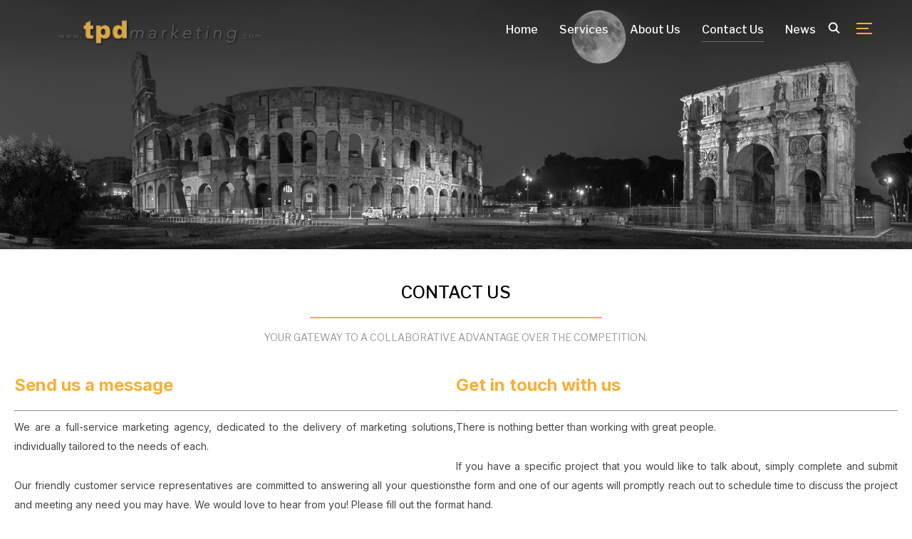

--- FILE ---
content_type: text/html; charset=UTF-8
request_url: https://www.tpdmarketing.com/contact-us/
body_size: 16522
content:
<!DOCTYPE html>
<html lang="en-US">
<head>
    <meta charset="UTF-8">
    <meta name="viewport" content="width=device-width, initial-scale=1.0">
    <link rel="profile" href="http://gmpg.org/xfn/11">
    <link rel="pingback" href="https://www.tpdmarketing.com/xmlrpc.php">
    <link rel="preload" as="font" href="https://www.tpdmarketing.com/wp-content/themes/inspiro/fonts/inspiro.woff"  type="font/woff" crossorigin>

    <meta name='robots' content='index, follow, max-image-preview:large, max-snippet:-1, max-video-preview:-1' />
	<style>img:is([sizes="auto" i], [sizes^="auto," i]) { contain-intrinsic-size: 3000px 1500px }</style>
	
	<!-- This site is optimized with the Yoast SEO plugin v26.8 - https://yoast.com/product/yoast-seo-wordpress/ -->
	<title>Contact Us - TPD Marketing</title>
	<meta name="description" content="Get in touch with us today at TPD Marketing if you have any questions or concerns about our marketing solutions." />
	<link rel="canonical" href="https://www.tpdmarketing.com/contact-us/" />
	<meta property="og:locale" content="en_US" />
	<meta property="og:type" content="article" />
	<meta property="og:title" content="Contact Us - TPD Marketing" />
	<meta property="og:description" content="Get in touch with us today at TPD Marketing if you have any questions or concerns about our marketing solutions." />
	<meta property="og:url" content="https://www.tpdmarketing.com/contact-us/" />
	<meta property="og:site_name" content="TPD Marketing" />
	<meta property="article:modified_time" content="2023-07-18T08:50:19+00:00" />
	<meta property="og:image" content="https://www.tpdmarketing.com/wp-content/uploads/2019/03/rome-tpd.jpg" />
	<meta property="og:image:width" content="1400" />
	<meta property="og:image:height" content="350" />
	<meta property="og:image:type" content="image/jpeg" />
	<meta name="twitter:card" content="summary_large_image" />
	<meta name="twitter:label1" content="Est. reading time" />
	<meta name="twitter:data1" content="1 minute" />
	<script type="application/ld+json" class="yoast-schema-graph">{"@context":"https://schema.org","@graph":[{"@type":"WebPage","@id":"https://www.tpdmarketing.com/contact-us/","url":"https://www.tpdmarketing.com/contact-us/","name":"Contact Us - TPD Marketing","isPartOf":{"@id":"https://www.tpdmarketing.com/#website"},"primaryImageOfPage":{"@id":"https://www.tpdmarketing.com/contact-us/#primaryimage"},"image":{"@id":"https://www.tpdmarketing.com/contact-us/#primaryimage"},"thumbnailUrl":"https://www.tpdmarketing.com/wp-content/uploads/2019/03/rome-tpd.jpg","datePublished":"2019-02-28T13:14:43+00:00","dateModified":"2023-07-18T08:50:19+00:00","description":"Get in touch with us today at TPD Marketing if you have any questions or concerns about our marketing solutions.","breadcrumb":{"@id":"https://www.tpdmarketing.com/contact-us/#breadcrumb"},"inLanguage":"en-US","potentialAction":[{"@type":"ReadAction","target":["https://www.tpdmarketing.com/contact-us/"]}]},{"@type":"ImageObject","inLanguage":"en-US","@id":"https://www.tpdmarketing.com/contact-us/#primaryimage","url":"https://www.tpdmarketing.com/wp-content/uploads/2019/03/rome-tpd.jpg","contentUrl":"https://www.tpdmarketing.com/wp-content/uploads/2019/03/rome-tpd.jpg","width":1400,"height":350},{"@type":"BreadcrumbList","@id":"https://www.tpdmarketing.com/contact-us/#breadcrumb","itemListElement":[{"@type":"ListItem","position":1,"name":"Home","item":"https://www.tpdmarketing.com/"},{"@type":"ListItem","position":2,"name":"Contact Us"}]},{"@type":"WebSite","@id":"https://www.tpdmarketing.com/#website","url":"https://www.tpdmarketing.com/","name":"TPD Marketing","description":"","publisher":{"@id":"https://www.tpdmarketing.com/#organization"},"potentialAction":[{"@type":"SearchAction","target":{"@type":"EntryPoint","urlTemplate":"https://www.tpdmarketing.com/?s={search_term_string}"},"query-input":{"@type":"PropertyValueSpecification","valueRequired":true,"valueName":"search_term_string"}}],"inLanguage":"en-US"},{"@type":"Organization","@id":"https://www.tpdmarketing.com/#organization","name":"TPD Marketing","url":"https://www.tpdmarketing.com/","logo":{"@type":"ImageObject","inLanguage":"en-US","@id":"https://www.tpdmarketing.com/#/schema/logo/image/","url":"https://www.tpdmarketing.com/wp-content/uploads/2019/02/tpdlogopng.png","contentUrl":"https://www.tpdmarketing.com/wp-content/uploads/2019/02/tpdlogopng.png","width":350,"height":70,"caption":"TPD Marketing"},"image":{"@id":"https://www.tpdmarketing.com/#/schema/logo/image/"}}]}</script>
	<!-- / Yoast SEO plugin. -->


<link rel='dns-prefetch' href='//player.vimeo.com' />
<link rel='dns-prefetch' href='//fonts.googleapis.com' />
<link href='https://fonts.gstatic.com' crossorigin rel='preconnect' />
<link rel="alternate" type="application/rss+xml" title="TPD Marketing &raquo; Feed" href="https://www.tpdmarketing.com/feed/" />
<link rel="alternate" type="application/rss+xml" title="TPD Marketing &raquo; Comments Feed" href="https://www.tpdmarketing.com/comments/feed/" />
		<!-- This site uses the Google Analytics by MonsterInsights plugin v9.11.1 - Using Analytics tracking - https://www.monsterinsights.com/ -->
		<!-- Note: MonsterInsights is not currently configured on this site. The site owner needs to authenticate with Google Analytics in the MonsterInsights settings panel. -->
					<!-- No tracking code set -->
				<!-- / Google Analytics by MonsterInsights -->
		<script type="text/javascript">
/* <![CDATA[ */
window._wpemojiSettings = {"baseUrl":"https:\/\/s.w.org\/images\/core\/emoji\/16.0.1\/72x72\/","ext":".png","svgUrl":"https:\/\/s.w.org\/images\/core\/emoji\/16.0.1\/svg\/","svgExt":".svg","source":{"concatemoji":"https:\/\/www.tpdmarketing.com\/wp-includes\/js\/wp-emoji-release.min.js?ver=6.8.3"}};
/*! This file is auto-generated */
!function(s,n){var o,i,e;function c(e){try{var t={supportTests:e,timestamp:(new Date).valueOf()};sessionStorage.setItem(o,JSON.stringify(t))}catch(e){}}function p(e,t,n){e.clearRect(0,0,e.canvas.width,e.canvas.height),e.fillText(t,0,0);var t=new Uint32Array(e.getImageData(0,0,e.canvas.width,e.canvas.height).data),a=(e.clearRect(0,0,e.canvas.width,e.canvas.height),e.fillText(n,0,0),new Uint32Array(e.getImageData(0,0,e.canvas.width,e.canvas.height).data));return t.every(function(e,t){return e===a[t]})}function u(e,t){e.clearRect(0,0,e.canvas.width,e.canvas.height),e.fillText(t,0,0);for(var n=e.getImageData(16,16,1,1),a=0;a<n.data.length;a++)if(0!==n.data[a])return!1;return!0}function f(e,t,n,a){switch(t){case"flag":return n(e,"\ud83c\udff3\ufe0f\u200d\u26a7\ufe0f","\ud83c\udff3\ufe0f\u200b\u26a7\ufe0f")?!1:!n(e,"\ud83c\udde8\ud83c\uddf6","\ud83c\udde8\u200b\ud83c\uddf6")&&!n(e,"\ud83c\udff4\udb40\udc67\udb40\udc62\udb40\udc65\udb40\udc6e\udb40\udc67\udb40\udc7f","\ud83c\udff4\u200b\udb40\udc67\u200b\udb40\udc62\u200b\udb40\udc65\u200b\udb40\udc6e\u200b\udb40\udc67\u200b\udb40\udc7f");case"emoji":return!a(e,"\ud83e\udedf")}return!1}function g(e,t,n,a){var r="undefined"!=typeof WorkerGlobalScope&&self instanceof WorkerGlobalScope?new OffscreenCanvas(300,150):s.createElement("canvas"),o=r.getContext("2d",{willReadFrequently:!0}),i=(o.textBaseline="top",o.font="600 32px Arial",{});return e.forEach(function(e){i[e]=t(o,e,n,a)}),i}function t(e){var t=s.createElement("script");t.src=e,t.defer=!0,s.head.appendChild(t)}"undefined"!=typeof Promise&&(o="wpEmojiSettingsSupports",i=["flag","emoji"],n.supports={everything:!0,everythingExceptFlag:!0},e=new Promise(function(e){s.addEventListener("DOMContentLoaded",e,{once:!0})}),new Promise(function(t){var n=function(){try{var e=JSON.parse(sessionStorage.getItem(o));if("object"==typeof e&&"number"==typeof e.timestamp&&(new Date).valueOf()<e.timestamp+604800&&"object"==typeof e.supportTests)return e.supportTests}catch(e){}return null}();if(!n){if("undefined"!=typeof Worker&&"undefined"!=typeof OffscreenCanvas&&"undefined"!=typeof URL&&URL.createObjectURL&&"undefined"!=typeof Blob)try{var e="postMessage("+g.toString()+"("+[JSON.stringify(i),f.toString(),p.toString(),u.toString()].join(",")+"));",a=new Blob([e],{type:"text/javascript"}),r=new Worker(URL.createObjectURL(a),{name:"wpTestEmojiSupports"});return void(r.onmessage=function(e){c(n=e.data),r.terminate(),t(n)})}catch(e){}c(n=g(i,f,p,u))}t(n)}).then(function(e){for(var t in e)n.supports[t]=e[t],n.supports.everything=n.supports.everything&&n.supports[t],"flag"!==t&&(n.supports.everythingExceptFlag=n.supports.everythingExceptFlag&&n.supports[t]);n.supports.everythingExceptFlag=n.supports.everythingExceptFlag&&!n.supports.flag,n.DOMReady=!1,n.readyCallback=function(){n.DOMReady=!0}}).then(function(){return e}).then(function(){var e;n.supports.everything||(n.readyCallback(),(e=n.source||{}).concatemoji?t(e.concatemoji):e.wpemoji&&e.twemoji&&(t(e.twemoji),t(e.wpemoji)))}))}((window,document),window._wpemojiSettings);
/* ]]> */
</script>
<style id='wp-emoji-styles-inline-css' type='text/css'>

	img.wp-smiley, img.emoji {
		display: inline !important;
		border: none !important;
		box-shadow: none !important;
		height: 1em !important;
		width: 1em !important;
		margin: 0 0.07em !important;
		vertical-align: -0.1em !important;
		background: none !important;
		padding: 0 !important;
	}
</style>
<link rel='stylesheet' id='wp-block-library-css' href='https://www.tpdmarketing.com/wp-includes/css/dist/block-library/style.min.css?ver=6.8.3' type='text/css' media='all' />
<style id='wp-block-library-theme-inline-css' type='text/css'>
.wp-block-audio :where(figcaption){color:#555;font-size:13px;text-align:center}.is-dark-theme .wp-block-audio :where(figcaption){color:#ffffffa6}.wp-block-audio{margin:0 0 1em}.wp-block-code{border:1px solid #ccc;border-radius:4px;font-family:Menlo,Consolas,monaco,monospace;padding:.8em 1em}.wp-block-embed :where(figcaption){color:#555;font-size:13px;text-align:center}.is-dark-theme .wp-block-embed :where(figcaption){color:#ffffffa6}.wp-block-embed{margin:0 0 1em}.blocks-gallery-caption{color:#555;font-size:13px;text-align:center}.is-dark-theme .blocks-gallery-caption{color:#ffffffa6}:root :where(.wp-block-image figcaption){color:#555;font-size:13px;text-align:center}.is-dark-theme :root :where(.wp-block-image figcaption){color:#ffffffa6}.wp-block-image{margin:0 0 1em}.wp-block-pullquote{border-bottom:4px solid;border-top:4px solid;color:currentColor;margin-bottom:1.75em}.wp-block-pullquote cite,.wp-block-pullquote footer,.wp-block-pullquote__citation{color:currentColor;font-size:.8125em;font-style:normal;text-transform:uppercase}.wp-block-quote{border-left:.25em solid;margin:0 0 1.75em;padding-left:1em}.wp-block-quote cite,.wp-block-quote footer{color:currentColor;font-size:.8125em;font-style:normal;position:relative}.wp-block-quote:where(.has-text-align-right){border-left:none;border-right:.25em solid;padding-left:0;padding-right:1em}.wp-block-quote:where(.has-text-align-center){border:none;padding-left:0}.wp-block-quote.is-large,.wp-block-quote.is-style-large,.wp-block-quote:where(.is-style-plain){border:none}.wp-block-search .wp-block-search__label{font-weight:700}.wp-block-search__button{border:1px solid #ccc;padding:.375em .625em}:where(.wp-block-group.has-background){padding:1.25em 2.375em}.wp-block-separator.has-css-opacity{opacity:.4}.wp-block-separator{border:none;border-bottom:2px solid;margin-left:auto;margin-right:auto}.wp-block-separator.has-alpha-channel-opacity{opacity:1}.wp-block-separator:not(.is-style-wide):not(.is-style-dots){width:100px}.wp-block-separator.has-background:not(.is-style-dots){border-bottom:none;height:1px}.wp-block-separator.has-background:not(.is-style-wide):not(.is-style-dots){height:2px}.wp-block-table{margin:0 0 1em}.wp-block-table td,.wp-block-table th{word-break:normal}.wp-block-table :where(figcaption){color:#555;font-size:13px;text-align:center}.is-dark-theme .wp-block-table :where(figcaption){color:#ffffffa6}.wp-block-video :where(figcaption){color:#555;font-size:13px;text-align:center}.is-dark-theme .wp-block-video :where(figcaption){color:#ffffffa6}.wp-block-video{margin:0 0 1em}:root :where(.wp-block-template-part.has-background){margin-bottom:0;margin-top:0;padding:1.25em 2.375em}
</style>
<link rel='stylesheet' id='swiper-css-css' href='https://www.tpdmarketing.com/wp-content/plugins/instagram-widget-by-wpzoom/dist/styles/library/swiper.css?ver=7.4.1' type='text/css' media='all' />
<link rel='stylesheet' id='dashicons-css' href='https://www.tpdmarketing.com/wp-includes/css/dashicons.min.css?ver=6.8.3' type='text/css' media='all' />
<link rel='stylesheet' id='magnific-popup-css' href='https://www.tpdmarketing.com/wp-content/plugins/instagram-widget-by-wpzoom/dist/styles/library/magnific-popup.css?ver=2.3.2' type='text/css' media='all' />
<link rel='stylesheet' id='wpz-insta_block-frontend-style-css' href='https://www.tpdmarketing.com/wp-content/plugins/instagram-widget-by-wpzoom/dist/styles/frontend/index.css?ver=css-4b331c57b581' type='text/css' media='all' />
<link rel='stylesheet' id='wpzoom-social-icons-block-style-css' href='https://www.tpdmarketing.com/wp-content/plugins/social-icons-widget-by-wpzoom/block/dist/style-wpzoom-social-icons.css?ver=4.5.5' type='text/css' media='all' />
<link rel='stylesheet' id='font-awesome-css' href='https://www.tpdmarketing.com/wp-content/plugins/contact-widgets/assets/css/font-awesome.min.css?ver=4.7.0' type='text/css' media='all' />
<style id='global-styles-inline-css' type='text/css'>
:root{--wp--preset--aspect-ratio--square: 1;--wp--preset--aspect-ratio--4-3: 4/3;--wp--preset--aspect-ratio--3-4: 3/4;--wp--preset--aspect-ratio--3-2: 3/2;--wp--preset--aspect-ratio--2-3: 2/3;--wp--preset--aspect-ratio--16-9: 16/9;--wp--preset--aspect-ratio--9-16: 9/16;--wp--preset--color--black: #000000;--wp--preset--color--cyan-bluish-gray: #abb8c3;--wp--preset--color--white: #ffffff;--wp--preset--color--pale-pink: #f78da7;--wp--preset--color--vivid-red: #cf2e2e;--wp--preset--color--luminous-vivid-orange: #ff6900;--wp--preset--color--luminous-vivid-amber: #fcb900;--wp--preset--color--light-green-cyan: #7bdcb5;--wp--preset--color--vivid-green-cyan: #00d084;--wp--preset--color--pale-cyan-blue: #8ed1fc;--wp--preset--color--vivid-cyan-blue: #0693e3;--wp--preset--color--vivid-purple: #9b51e0;--wp--preset--color--primary: #0bb4aa;--wp--preset--color--secondary: #101010;--wp--preset--color--header-footer: #101010;--wp--preset--color--tertiary: #6C6C77;--wp--preset--color--lightgrey: #D9D9D9;--wp--preset--color--foreground: #000;--wp--preset--color--background: #f9fafd;--wp--preset--color--light-background: #ffffff;--wp--preset--gradient--vivid-cyan-blue-to-vivid-purple: linear-gradient(135deg,rgba(6,147,227,1) 0%,rgb(155,81,224) 100%);--wp--preset--gradient--light-green-cyan-to-vivid-green-cyan: linear-gradient(135deg,rgb(122,220,180) 0%,rgb(0,208,130) 100%);--wp--preset--gradient--luminous-vivid-amber-to-luminous-vivid-orange: linear-gradient(135deg,rgba(252,185,0,1) 0%,rgba(255,105,0,1) 100%);--wp--preset--gradient--luminous-vivid-orange-to-vivid-red: linear-gradient(135deg,rgba(255,105,0,1) 0%,rgb(207,46,46) 100%);--wp--preset--gradient--very-light-gray-to-cyan-bluish-gray: linear-gradient(135deg,rgb(238,238,238) 0%,rgb(169,184,195) 100%);--wp--preset--gradient--cool-to-warm-spectrum: linear-gradient(135deg,rgb(74,234,220) 0%,rgb(151,120,209) 20%,rgb(207,42,186) 40%,rgb(238,44,130) 60%,rgb(251,105,98) 80%,rgb(254,248,76) 100%);--wp--preset--gradient--blush-light-purple: linear-gradient(135deg,rgb(255,206,236) 0%,rgb(152,150,240) 100%);--wp--preset--gradient--blush-bordeaux: linear-gradient(135deg,rgb(254,205,165) 0%,rgb(254,45,45) 50%,rgb(107,0,62) 100%);--wp--preset--gradient--luminous-dusk: linear-gradient(135deg,rgb(255,203,112) 0%,rgb(199,81,192) 50%,rgb(65,88,208) 100%);--wp--preset--gradient--pale-ocean: linear-gradient(135deg,rgb(255,245,203) 0%,rgb(182,227,212) 50%,rgb(51,167,181) 100%);--wp--preset--gradient--electric-grass: linear-gradient(135deg,rgb(202,248,128) 0%,rgb(113,206,126) 100%);--wp--preset--gradient--midnight: linear-gradient(135deg,rgb(2,3,129) 0%,rgb(40,116,252) 100%);--wp--preset--gradient--black-primary: linear-gradient(180deg, var(--wp--preset--color--secondary) 0%, var(--wp--preset--color--secondary) 73%, var(--wp--preset--color--background) 73%, var(--wp--preset--color--background) 100%);--wp--preset--gradient--black-secondary: linear-gradient(135deg,rgba(0,0,0,1) 50%,var(--wp--preset--color--tertiary) 100%);--wp--preset--font-size--small: 13px;--wp--preset--font-size--medium: 20px;--wp--preset--font-size--large: 36px;--wp--preset--font-size--x-large: 42px;--wp--preset--spacing--20: 0.44rem;--wp--preset--spacing--30: 0.67rem;--wp--preset--spacing--40: 1rem;--wp--preset--spacing--50: 1.5rem;--wp--preset--spacing--60: 2.25rem;--wp--preset--spacing--70: 3.38rem;--wp--preset--spacing--80: 5.06rem;--wp--preset--spacing--x-small: 20px;--wp--preset--spacing--small: 40px;--wp--preset--spacing--medium: 60px;--wp--preset--spacing--large: 80px;--wp--preset--spacing--x-large: 100px;--wp--preset--shadow--natural: 6px 6px 9px rgba(0, 0, 0, 0.2);--wp--preset--shadow--deep: 12px 12px 50px rgba(0, 0, 0, 0.4);--wp--preset--shadow--sharp: 6px 6px 0px rgba(0, 0, 0, 0.2);--wp--preset--shadow--outlined: 6px 6px 0px -3px rgba(255, 255, 255, 1), 6px 6px rgba(0, 0, 0, 1);--wp--preset--shadow--crisp: 6px 6px 0px rgba(0, 0, 0, 1);--wp--custom--font-weight--black: 900;--wp--custom--font-weight--bold: 700;--wp--custom--font-weight--extra-bold: 800;--wp--custom--font-weight--light: 300;--wp--custom--font-weight--medium: 500;--wp--custom--font-weight--regular: 400;--wp--custom--font-weight--semi-bold: 600;--wp--custom--line-height--body: 1.75;--wp--custom--line-height--heading: 1.1;--wp--custom--line-height--medium: 1.5;--wp--custom--line-height--one: 1;--wp--custom--spacing--outer: 30px;}:root { --wp--style--global--content-size: 1200px;--wp--style--global--wide-size: 1280px; }:where(body) { margin: 0; }.wp-site-blocks { padding-top: var(--wp--style--root--padding-top); padding-bottom: var(--wp--style--root--padding-bottom); }.has-global-padding { padding-right: var(--wp--style--root--padding-right); padding-left: var(--wp--style--root--padding-left); }.has-global-padding > .alignfull { margin-right: calc(var(--wp--style--root--padding-right) * -1); margin-left: calc(var(--wp--style--root--padding-left) * -1); }.has-global-padding :where(:not(.alignfull.is-layout-flow) > .has-global-padding:not(.wp-block-block, .alignfull)) { padding-right: 0; padding-left: 0; }.has-global-padding :where(:not(.alignfull.is-layout-flow) > .has-global-padding:not(.wp-block-block, .alignfull)) > .alignfull { margin-left: 0; margin-right: 0; }.wp-site-blocks > .alignleft { float: left; margin-right: 2em; }.wp-site-blocks > .alignright { float: right; margin-left: 2em; }.wp-site-blocks > .aligncenter { justify-content: center; margin-left: auto; margin-right: auto; }:where(.wp-site-blocks) > * { margin-block-start: 20px; margin-block-end: 0; }:where(.wp-site-blocks) > :first-child { margin-block-start: 0; }:where(.wp-site-blocks) > :last-child { margin-block-end: 0; }:root { --wp--style--block-gap: 20px; }:root :where(.is-layout-flow) > :first-child{margin-block-start: 0;}:root :where(.is-layout-flow) > :last-child{margin-block-end: 0;}:root :where(.is-layout-flow) > *{margin-block-start: 20px;margin-block-end: 0;}:root :where(.is-layout-constrained) > :first-child{margin-block-start: 0;}:root :where(.is-layout-constrained) > :last-child{margin-block-end: 0;}:root :where(.is-layout-constrained) > *{margin-block-start: 20px;margin-block-end: 0;}:root :where(.is-layout-flex){gap: 20px;}:root :where(.is-layout-grid){gap: 20px;}.is-layout-flow > .alignleft{float: left;margin-inline-start: 0;margin-inline-end: 2em;}.is-layout-flow > .alignright{float: right;margin-inline-start: 2em;margin-inline-end: 0;}.is-layout-flow > .aligncenter{margin-left: auto !important;margin-right: auto !important;}.is-layout-constrained > .alignleft{float: left;margin-inline-start: 0;margin-inline-end: 2em;}.is-layout-constrained > .alignright{float: right;margin-inline-start: 2em;margin-inline-end: 0;}.is-layout-constrained > .aligncenter{margin-left: auto !important;margin-right: auto !important;}.is-layout-constrained > :where(:not(.alignleft):not(.alignright):not(.alignfull)){max-width: var(--wp--style--global--content-size);margin-left: auto !important;margin-right: auto !important;}.is-layout-constrained > .alignwide{max-width: var(--wp--style--global--wide-size);}body .is-layout-flex{display: flex;}.is-layout-flex{flex-wrap: wrap;align-items: center;}.is-layout-flex > :is(*, div){margin: 0;}body .is-layout-grid{display: grid;}.is-layout-grid > :is(*, div){margin: 0;}body{font-family: var(--wp--preset--font-family--inter);font-size: var(--wp--preset--font-size--small);font-weight: var(--wp--custom--font-weight--regular);line-height: var(--wp--custom--line-height--body);--wp--style--root--padding-top: 0px;--wp--style--root--padding-right: 0px;--wp--style--root--padding-bottom: 0px;--wp--style--root--padding-left: 0px;}a:where(:not(.wp-element-button)){color: var(--wp--preset--color--primary);text-decoration: underline;}:root :where(.wp-element-button, .wp-block-button__link){background-color: #32373c;border-radius: 0;border-width: 0;color: #fff;font-family: inherit;font-size: inherit;line-height: inherit;padding-top: 10px;padding-right: 25px;padding-bottom: 10px;padding-left: 25px;text-decoration: none;}.has-black-color{color: var(--wp--preset--color--black) !important;}.has-cyan-bluish-gray-color{color: var(--wp--preset--color--cyan-bluish-gray) !important;}.has-white-color{color: var(--wp--preset--color--white) !important;}.has-pale-pink-color{color: var(--wp--preset--color--pale-pink) !important;}.has-vivid-red-color{color: var(--wp--preset--color--vivid-red) !important;}.has-luminous-vivid-orange-color{color: var(--wp--preset--color--luminous-vivid-orange) !important;}.has-luminous-vivid-amber-color{color: var(--wp--preset--color--luminous-vivid-amber) !important;}.has-light-green-cyan-color{color: var(--wp--preset--color--light-green-cyan) !important;}.has-vivid-green-cyan-color{color: var(--wp--preset--color--vivid-green-cyan) !important;}.has-pale-cyan-blue-color{color: var(--wp--preset--color--pale-cyan-blue) !important;}.has-vivid-cyan-blue-color{color: var(--wp--preset--color--vivid-cyan-blue) !important;}.has-vivid-purple-color{color: var(--wp--preset--color--vivid-purple) !important;}.has-primary-color{color: var(--wp--preset--color--primary) !important;}.has-secondary-color{color: var(--wp--preset--color--secondary) !important;}.has-header-footer-color{color: var(--wp--preset--color--header-footer) !important;}.has-tertiary-color{color: var(--wp--preset--color--tertiary) !important;}.has-lightgrey-color{color: var(--wp--preset--color--lightgrey) !important;}.has-foreground-color{color: var(--wp--preset--color--foreground) !important;}.has-background-color{color: var(--wp--preset--color--background) !important;}.has-light-background-color{color: var(--wp--preset--color--light-background) !important;}.has-black-background-color{background-color: var(--wp--preset--color--black) !important;}.has-cyan-bluish-gray-background-color{background-color: var(--wp--preset--color--cyan-bluish-gray) !important;}.has-white-background-color{background-color: var(--wp--preset--color--white) !important;}.has-pale-pink-background-color{background-color: var(--wp--preset--color--pale-pink) !important;}.has-vivid-red-background-color{background-color: var(--wp--preset--color--vivid-red) !important;}.has-luminous-vivid-orange-background-color{background-color: var(--wp--preset--color--luminous-vivid-orange) !important;}.has-luminous-vivid-amber-background-color{background-color: var(--wp--preset--color--luminous-vivid-amber) !important;}.has-light-green-cyan-background-color{background-color: var(--wp--preset--color--light-green-cyan) !important;}.has-vivid-green-cyan-background-color{background-color: var(--wp--preset--color--vivid-green-cyan) !important;}.has-pale-cyan-blue-background-color{background-color: var(--wp--preset--color--pale-cyan-blue) !important;}.has-vivid-cyan-blue-background-color{background-color: var(--wp--preset--color--vivid-cyan-blue) !important;}.has-vivid-purple-background-color{background-color: var(--wp--preset--color--vivid-purple) !important;}.has-primary-background-color{background-color: var(--wp--preset--color--primary) !important;}.has-secondary-background-color{background-color: var(--wp--preset--color--secondary) !important;}.has-header-footer-background-color{background-color: var(--wp--preset--color--header-footer) !important;}.has-tertiary-background-color{background-color: var(--wp--preset--color--tertiary) !important;}.has-lightgrey-background-color{background-color: var(--wp--preset--color--lightgrey) !important;}.has-foreground-background-color{background-color: var(--wp--preset--color--foreground) !important;}.has-background-background-color{background-color: var(--wp--preset--color--background) !important;}.has-light-background-background-color{background-color: var(--wp--preset--color--light-background) !important;}.has-black-border-color{border-color: var(--wp--preset--color--black) !important;}.has-cyan-bluish-gray-border-color{border-color: var(--wp--preset--color--cyan-bluish-gray) !important;}.has-white-border-color{border-color: var(--wp--preset--color--white) !important;}.has-pale-pink-border-color{border-color: var(--wp--preset--color--pale-pink) !important;}.has-vivid-red-border-color{border-color: var(--wp--preset--color--vivid-red) !important;}.has-luminous-vivid-orange-border-color{border-color: var(--wp--preset--color--luminous-vivid-orange) !important;}.has-luminous-vivid-amber-border-color{border-color: var(--wp--preset--color--luminous-vivid-amber) !important;}.has-light-green-cyan-border-color{border-color: var(--wp--preset--color--light-green-cyan) !important;}.has-vivid-green-cyan-border-color{border-color: var(--wp--preset--color--vivid-green-cyan) !important;}.has-pale-cyan-blue-border-color{border-color: var(--wp--preset--color--pale-cyan-blue) !important;}.has-vivid-cyan-blue-border-color{border-color: var(--wp--preset--color--vivid-cyan-blue) !important;}.has-vivid-purple-border-color{border-color: var(--wp--preset--color--vivid-purple) !important;}.has-primary-border-color{border-color: var(--wp--preset--color--primary) !important;}.has-secondary-border-color{border-color: var(--wp--preset--color--secondary) !important;}.has-header-footer-border-color{border-color: var(--wp--preset--color--header-footer) !important;}.has-tertiary-border-color{border-color: var(--wp--preset--color--tertiary) !important;}.has-lightgrey-border-color{border-color: var(--wp--preset--color--lightgrey) !important;}.has-foreground-border-color{border-color: var(--wp--preset--color--foreground) !important;}.has-background-border-color{border-color: var(--wp--preset--color--background) !important;}.has-light-background-border-color{border-color: var(--wp--preset--color--light-background) !important;}.has-vivid-cyan-blue-to-vivid-purple-gradient-background{background: var(--wp--preset--gradient--vivid-cyan-blue-to-vivid-purple) !important;}.has-light-green-cyan-to-vivid-green-cyan-gradient-background{background: var(--wp--preset--gradient--light-green-cyan-to-vivid-green-cyan) !important;}.has-luminous-vivid-amber-to-luminous-vivid-orange-gradient-background{background: var(--wp--preset--gradient--luminous-vivid-amber-to-luminous-vivid-orange) !important;}.has-luminous-vivid-orange-to-vivid-red-gradient-background{background: var(--wp--preset--gradient--luminous-vivid-orange-to-vivid-red) !important;}.has-very-light-gray-to-cyan-bluish-gray-gradient-background{background: var(--wp--preset--gradient--very-light-gray-to-cyan-bluish-gray) !important;}.has-cool-to-warm-spectrum-gradient-background{background: var(--wp--preset--gradient--cool-to-warm-spectrum) !important;}.has-blush-light-purple-gradient-background{background: var(--wp--preset--gradient--blush-light-purple) !important;}.has-blush-bordeaux-gradient-background{background: var(--wp--preset--gradient--blush-bordeaux) !important;}.has-luminous-dusk-gradient-background{background: var(--wp--preset--gradient--luminous-dusk) !important;}.has-pale-ocean-gradient-background{background: var(--wp--preset--gradient--pale-ocean) !important;}.has-electric-grass-gradient-background{background: var(--wp--preset--gradient--electric-grass) !important;}.has-midnight-gradient-background{background: var(--wp--preset--gradient--midnight) !important;}.has-black-primary-gradient-background{background: var(--wp--preset--gradient--black-primary) !important;}.has-black-secondary-gradient-background{background: var(--wp--preset--gradient--black-secondary) !important;}.has-small-font-size{font-size: var(--wp--preset--font-size--small) !important;}.has-medium-font-size{font-size: var(--wp--preset--font-size--medium) !important;}.has-large-font-size{font-size: var(--wp--preset--font-size--large) !important;}.has-x-large-font-size{font-size: var(--wp--preset--font-size--x-large) !important;}
:root :where(.wp-block-button .wp-block-button__link){background-color: var(--wp--preset--color--primary);}
:root :where(.wp-block-columns){border-radius: 4px;border-width: 0;margin-bottom: 0px;}
:root :where(.wp-block-pullquote){font-size: 1.5em;line-height: 1.6;}
:root :where(.wp-block-buttons-is-layout-flow) > :first-child{margin-block-start: 0;}:root :where(.wp-block-buttons-is-layout-flow) > :last-child{margin-block-end: 0;}:root :where(.wp-block-buttons-is-layout-flow) > *{margin-block-start: 10px;margin-block-end: 0;}:root :where(.wp-block-buttons-is-layout-constrained) > :first-child{margin-block-start: 0;}:root :where(.wp-block-buttons-is-layout-constrained) > :last-child{margin-block-end: 0;}:root :where(.wp-block-buttons-is-layout-constrained) > *{margin-block-start: 10px;margin-block-end: 0;}:root :where(.wp-block-buttons-is-layout-flex){gap: 10px;}:root :where(.wp-block-buttons-is-layout-grid){gap: 10px;}
:root :where(.wp-block-column){border-radius: 4px;border-width: 0;margin-bottom: 0px;}
:root :where(.wp-block-cover){border-radius: 5px;padding-top: 30px;padding-right: 30px;padding-bottom: 30px;padding-left: 30px;}
:root :where(.wp-block-group){padding: 0px;}
:root :where(.wp-block-spacer){margin-top: 0 !important;}
</style>
<link rel='stylesheet' id='fl-builder-layout-5854-css' href='https://www.tpdmarketing.com/wp-content/uploads/bb-plugin/cache/5854-layout.css?ver=7ae33f257b40573f8337ffee935b525b' type='text/css' media='all' />
<link rel='stylesheet' id='wp-components-css' href='https://www.tpdmarketing.com/wp-includes/css/dist/components/style.min.css?ver=6.8.3' type='text/css' media='all' />
<link rel='stylesheet' id='godaddy-styles-css' href='https://www.tpdmarketing.com/wp-content/mu-plugins/vendor/wpex/godaddy-launch/includes/Dependencies/GoDaddy/Styles/build/latest.css?ver=2.0.2' type='text/css' media='all' />
<link rel='stylesheet' id='wpzoom-social-icons-socicon-css' href='https://www.tpdmarketing.com/wp-content/plugins/social-icons-widget-by-wpzoom/assets/css/wpzoom-socicon.css?ver=1769562997' type='text/css' media='all' />
<link rel='stylesheet' id='wpzoom-social-icons-genericons-css' href='https://www.tpdmarketing.com/wp-content/plugins/social-icons-widget-by-wpzoom/assets/css/genericons.css?ver=1769562997' type='text/css' media='all' />
<link rel='stylesheet' id='wpzoom-social-icons-academicons-css' href='https://www.tpdmarketing.com/wp-content/plugins/social-icons-widget-by-wpzoom/assets/css/academicons.min.css?ver=1769562997' type='text/css' media='all' />
<link rel='stylesheet' id='wpzoom-social-icons-font-awesome-3-css' href='https://www.tpdmarketing.com/wp-content/plugins/social-icons-widget-by-wpzoom/assets/css/font-awesome-3.min.css?ver=1769562997' type='text/css' media='all' />
<link rel='stylesheet' id='wpzoom-social-icons-styles-css' href='https://www.tpdmarketing.com/wp-content/plugins/social-icons-widget-by-wpzoom/assets/css/wpzoom-social-icons-styles.css?ver=1769562997' type='text/css' media='all' />
<link rel='stylesheet' id='inspiro-google-fonts-css' href='https://fonts.googleapis.com/css?family=Inter%3Aregular%2C500%2C700%2C700i%2Citalic%7CLibre+Franklin%3Aregular%2C500%7CMontserrat%3Aregular%2C500%2C600%2C700&#038;subset=latin&#038;display=swap&#038;ver=6.8.3' type='text/css' media='all' />
<link rel='stylesheet' id='inspiro-style-css' href='https://www.tpdmarketing.com/wp-content/themes/inspiro/style.css?ver=8.0.2' type='text/css' media='all' />
<style id='inspiro-style-inline-css' type='text/css'>
@media screen and (min-width: 769px) {
        #slider .flex-viewport, #slider .slides, #slider .slides > li {
            height:100vh !important;
            }
        }
@media screen and (max-width: 768px) {
        #slider .flex-viewport, #slider .slides, #slider .slides > li {
            height:100vh !important;
            }
        }
@media screen and (max-width: 480px) {
        #slider .flex-viewport, #slider .slides, #slider .slides > li {
            height:100vh !important;
            }
        }
</style>
<link rel='stylesheet' id='media-queries-css' href='https://www.tpdmarketing.com/wp-content/themes/inspiro/css/media-queries.css?ver=8.0.2' type='text/css' media='all' />
<link rel='stylesheet' id='inspiro-style-color-default-css' href='https://www.tpdmarketing.com/wp-content/themes/inspiro/styles/default.css?ver=8.0.2' type='text/css' media='all' />
<link rel='stylesheet' id='magnificPopup-css' href='https://www.tpdmarketing.com/wp-content/plugins/wpzoom-addons-for-beaver-builder/assets/css/magnific-popup.css?ver=1.3.7' type='text/css' media='all' />
<link rel='preload' as='font'  id='wpzoom-social-icons-font-academicons-woff2-css' href='https://www.tpdmarketing.com/wp-content/plugins/social-icons-widget-by-wpzoom/assets/font/academicons.woff2?v=1.9.2'  type='font/woff2' crossorigin />
<link rel='preload' as='font'  id='wpzoom-social-icons-font-fontawesome-3-woff2-css' href='https://www.tpdmarketing.com/wp-content/plugins/social-icons-widget-by-wpzoom/assets/font/fontawesome-webfont.woff2?v=4.7.0'  type='font/woff2' crossorigin />
<link rel='preload' as='font'  id='wpzoom-social-icons-font-genericons-woff-css' href='https://www.tpdmarketing.com/wp-content/plugins/social-icons-widget-by-wpzoom/assets/font/Genericons.woff'  type='font/woff' crossorigin />
<link rel='preload' as='font'  id='wpzoom-social-icons-font-socicon-woff2-css' href='https://www.tpdmarketing.com/wp-content/plugins/social-icons-widget-by-wpzoom/assets/font/socicon.woff2?v=4.5.5'  type='font/woff2' crossorigin />
<link rel='stylesheet' id='fl-builder-google-fonts-13763f4d6131da9c62d1ffc76436bb4d-css' href='//fonts.googleapis.com/css?family=Libre+Franklin%3A500%2C400%2C700%2C300&#038;ver=6.8.3' type='text/css' media='all' />
<script type="text/javascript" src="https://www.tpdmarketing.com/wp-includes/js/jquery/jquery.min.js?ver=3.7.1" id="jquery-core-js"></script>
<script type="text/javascript" src="https://www.tpdmarketing.com/wp-includes/js/jquery/jquery-migrate.min.js?ver=3.4.1" id="jquery-migrate-js"></script>
<script type="text/javascript" src="https://www.tpdmarketing.com/wp-includes/js/underscore.min.js?ver=1.13.7" id="underscore-js"></script>
<script type="text/javascript" id="wp-util-js-extra">
/* <![CDATA[ */
var _wpUtilSettings = {"ajax":{"url":"\/wp-admin\/admin-ajax.php"}};
/* ]]> */
</script>
<script type="text/javascript" src="https://www.tpdmarketing.com/wp-includes/js/wp-util.min.js?ver=6.8.3" id="wp-util-js"></script>
<script type="text/javascript" src="https://www.tpdmarketing.com/wp-content/plugins/instagram-widget-by-wpzoom/dist/scripts/library/magnific-popup.js?ver=1768483028" id="magnific-popup-js"></script>
<script type="text/javascript" src="https://www.tpdmarketing.com/wp-content/plugins/instagram-widget-by-wpzoom/dist/scripts/library/swiper.js?ver=7.4.1" id="swiper-js-js"></script>
<script type="text/javascript" src="https://www.tpdmarketing.com/wp-content/plugins/instagram-widget-by-wpzoom/dist/scripts/frontend/block.js?ver=6c9dcb21b2da662ca82d" id="wpz-insta_block-frontend-script-js"></script>
<link rel="https://api.w.org/" href="https://www.tpdmarketing.com/wp-json/" /><link rel="alternate" title="JSON" type="application/json" href="https://www.tpdmarketing.com/wp-json/wp/v2/pages/5854" /><link rel="EditURI" type="application/rsd+xml" title="RSD" href="https://www.tpdmarketing.com/xmlrpc.php?rsd" />
<meta name="generator" content="WordPress 6.8.3" />
<link rel='shortlink' href='https://www.tpdmarketing.com/?p=5854' />
<link rel="alternate" title="oEmbed (JSON)" type="application/json+oembed" href="https://www.tpdmarketing.com/wp-json/oembed/1.0/embed?url=https%3A%2F%2Fwww.tpdmarketing.com%2Fcontact-us%2F" />
<link rel="alternate" title="oEmbed (XML)" type="text/xml+oembed" href="https://www.tpdmarketing.com/wp-json/oembed/1.0/embed?url=https%3A%2F%2Fwww.tpdmarketing.com%2Fcontact-us%2F&#038;format=xml" />
<!-- WPZOOM Theme / Framework -->
<meta name="generator" content="Inspiro 8.0.2" />
<meta name="generator" content="WPZOOM Framework 1.9.16" />

<!-- Begin Theme Custom CSS -->
<style type="text/css" id="inspiro-custom-css">
#scroll-to-content{display:none;}a,.comment-author .fn, .comment-author .fn a, .zoom-twitter-widget a, .woocommerce-pagination .page-numbers, .paging-navigation .page-numbers, .page .post_author a, .single .post_author a, .comment-author a.comment-reply-link, .comment-author a.comment-edit-link{color:#faaf31;}a:hover, .zoom-twitter-widget a:hover, .woocommerce-pagination .page-numbers.current, .woocommerce-pagination .page-numbers:hover, .paging-navigation .page-numbers.current, .paging-navigation .page-numbers:hover, .entry-thumbnail-popover-content h3:hover, .comment-author .fn a:hover, .page .post_author a:hover, .single .post_author a:hover{color:#a8a8a8;}.button, .btn, .more-link, .more_link, .side-nav .search-form .search-submit, .portfolio-view_all-link .btn, .entry-thumbnail-popover-content .btn{background:#faaf31;border-color:#faaf31;color:#ffffff;}.button:hover, .button:focus, .btn:hover, .more-link:hover, .more_link:hover, .side-nav .search-form .search-submit:hover, .site-footer .search-form .search-submit:hover, .btn:focus, .more-link:focus, .more_link:focus, .side-nav .search-form .search-submit:focus, .site-footer .search-form .search-submit:focus, .infinite-scroll #infinite-handle span:hover, .portfolio-view_all-link .btn:hover, .entry-thumbnail-popover-content .btn:hover{background:#a8a8a8;border-color:#a8a8a8;color:#666666;}.navbar-nav ul{background:#ffffff;}.navbar-toggle .icon-bar{background-color:#faaf31;}.slides li .slide_button a:hover{color:#666666;background-color:#a8a8a8;border-color:#a8a8a8;}.slides li .slide_button a{background-color:#faaf31;border-color:#faaf31;}.entry-title a, .fw-page-builder-content .feature-posts-list h3 a, .widgetized-section .feature-posts-list h3 a{color:#faaf31;}.entry-title a:hover, .fw-page-builder-content .feature-posts-list h3 a:hover, .widgetized-section .feature-posts-list h3 a:hover{color:#a8a8a8;}.navbar-brand-wpz h1 a{font-family:"Libre Franklin";font-weight:normal;}.navbar-collapse a{font-family:"Libre Franklin";}.slides > li h3{font-family:"Libre Franklin";font-weight:500;}.slides > li .excerpt{font-family:"Libre Franklin";font-weight:500;}.slides > li .slide_button a{font-family:"Libre Franklin";font-weight:500;}.entry-title{font-weight:500;}.single h1.entry-title{font-weight:500;}.page h1.entry-title{font-family:"Libre Franklin";font-weight:normal;text-transform:lowercase;}
@media screen and (min-width: 769px){body, .footer-widgets .column, .site-info{font-size:16px;}.navbar-brand-wpz h1 a{font-size:35px;}.slides > li h3{font-size:24px;}.slides > li .excerpt{font-size:14px;}.slides > li .slide_button a{font-size:16px;}.widget .section-title{font-size:23px;}.widget h3.title, .side-nav .widget .title{font-size:20px;}.entry-title{font-size:24px;}.single h1.entry-title{font-size:24px;}.single .has-post-cover .entry-header .entry-title{font-size:35px;}.page h1.entry-title{font-size:35px;}.page .has-post-cover .entry-header h1.entry-title{font-size:45px;}.entry-thumbnail-popover-content h3{font-size:26px;}.entry-thumbnail-popover-content.lightbox_popup_insp h3{font-size:18px;}.column-footer-logo h3 a{font-size:30px;}}
@media screen and (max-width: 768px){body, .footer-widgets .column, .site-info{font-size:14px;}.navbar-brand-wpz h1 a{font-size:26px;}.slides > li h3{font-size:38px;}.slides > li .excerpt{font-size:18px;}.slides > li .slide_button a{font-size:16px;}.widget .section-title{font-size:20px;}.widget h3.title, .side-nav .widget .title{font-size:20px;}.entry-title{font-size:32px;}.single h1.entry-title{font-size:32px;}.single .has-post-cover .entry-header .entry-title{font-size:32px;}.page h1.entry-title{font-size:26px;}.page .has-post-cover .entry-header h1.entry-title{font-size:32px;}.entry-thumbnail-popover-content h3{font-size:18px;}.entry-thumbnail-popover-content.lightbox_popup_insp h3{font-size:14px;}.column-footer-logo h3 a{font-size:30px;}}
@media screen and (max-width: 480px){body, .footer-widgets .column, .site-info{font-size:14px;}.navbar-brand-wpz h1 a{font-size:20px;}.slides > li h3{font-size:24px;}.slides > li .excerpt{font-size:16px;}.slides > li .slide_button a{font-size:14px;}.widget .section-title{font-size:20px;}.widget h3.title, .side-nav .widget .title{font-size:20px;}.entry-title{font-size:24px;}.single h1.entry-title{font-size:24px;}.single .has-post-cover .entry-header .entry-title{font-size:24px;}.page h1.entry-title{font-size:24px;}.page .has-post-cover .entry-header h1.entry-title{font-size:24px;}.entry-thumbnail-popover-content h3{font-size:18px;}.entry-thumbnail-popover-content.lightbox_popup_insp h3{font-size:14px;}.column-footer-logo h3 a{font-size:30px;}}
</style>
<!-- End Theme Custom CSS -->
		<style type="text/css" id="wp-custom-css">
			.slides > li h3:after{
border-bottom: 2px solid #fcb018 !important;}
.site-info .designed-by{opacity:.0;}
.blog-with-post-cover .blog-header-info .section-title {
  color: #fff;opacity: .0; }
.blog-with-post-cover .blog-header-cover {
  min-height: 350px !important;
  height: 100%;
  position: relative;
  background: black; }
.slides > li .li-wrap {
	top: 57% !important;}
.slides > li .excerpt {
	margin: 20px auto 0 !important;}
.slides > li .slide_button {
  text-align: center;
  margin: 10px 0 0 !important; }
.entry-author, .post_author {
	display: none !important;
}		</style>
		</head>
<body class="wp-singular page-template-default page page-id-5854 wp-custom-logo wp-theme-inspiro fl-builder fl-builder-lite-2-9-4-2 fl-no-js inspiro--with-page-nav">


<nav id="side-nav" class="side-nav" tabindex="-1">
    <div class="side-nav__scrollable-container">
        <div class="side-nav__wrap">

            <div class="side-nav__close-button">
                <button type="button" class="navbar-toggle">
                    <span class="sr-only">Toggle navigation</span>
                    <span class="icon-bar"></span>
                    <span class="icon-bar"></span>
                    <span class="icon-bar"></span>
                </button>
            </div>

            <ul class="nav navbar-nav"><li id="menu-item-5725" class="menu-item menu-item-type-custom menu-item-object-custom menu-item-home menu-item-5725"><a href="https://www.tpdmarketing.com">Home</a></li>
<li id="menu-item-5716" class="menu-item menu-item-type-post_type menu-item-object-page menu-item-5716"><a href="https://www.tpdmarketing.com/services/">Services</a></li>
<li id="menu-item-5852" class="menu-item menu-item-type-post_type menu-item-object-page menu-item-5852"><a href="https://www.tpdmarketing.com/about-us/">About Us</a></li>
<li id="menu-item-5858" class="menu-item menu-item-type-post_type menu-item-object-page current-menu-item page_item page-item-5854 current_page_item menu-item-5858"><a href="https://www.tpdmarketing.com/contact-us/" aria-current="page">Contact Us</a></li>
<li id="menu-item-5967" class="menu-item menu-item-type-post_type menu-item-object-page menu-item-5967"><a href="https://www.tpdmarketing.com/news/">News</a></li>
</ul>
            <div id="text-30" class="widget widget_text"><h3 class="title">About us</h3>			<div class="textwidget"><p align="justify">We are a full-service marketing agency, dedicated to the delivery of marketing solutions, individually tailored to the needs of each.</p>
<p align="justify">Our team of collective marketing empaths is the most acclaimed in the industry. We are client and partner marketers, focused on redefining the success and integration of the customer journey. We are fluent in the human-to-human, business-to-business and business-to-customer audience, and are experts in both branding and the digital ecosystem as it relates to the customers bottom line with a deep understanding of Client &amp; Partner Marketing functions.</p>
<p align="justify">We are fully committed to delivering impeccable results by offering a non-traditional approach to planning and executing dynamic products and initiatives in today’s ever-changing, technology-driven marketing terrain.</p>
</div>
		<div class="clear"></div></div><div id="search-2" class="widget widget_search"><form role="search" method="get" class="search-form" action="https://www.tpdmarketing.com/">
				<label>
					<span class="screen-reader-text">Search for:</span>
					<input type="search" class="search-field" placeholder="Search &hellip;" value="" name="s" />
				</label>
				<input type="submit" class="search-submit" value="Search" />
			</form><div class="clear"></div></div>        </div>
    </div>
</nav>
<div class="side-nav-overlay"></div>


<div class="site">


    <header class="site-header">
        <nav class="navbar page-with-cover " role="navigation">
            <div class="inner-wrap  wpz_layout_full wpz_menu_normal">

								<div class="navbar-header" style="max-width:350px"><div class="navbar-brand-wpz"><a href="https://www.tpdmarketing.com/" class="custom-logo-link" rel="home" itemprop="url"><img width="350" height="70" src="https://www.tpdmarketing.com/wp-content/uploads/2019/02/tpdlogopng.png" class="custom-logo no-lazyload no-lazy a3-notlazy" alt="TPD Marketing" itemprop="logo" decoding="async" srcset="https://www.tpdmarketing.com/wp-content/uploads/2019/02/tpdlogopng.png 350w, https://www.tpdmarketing.com/wp-content/uploads/2019/02/tpdlogopng-300x60.png 300w, https://www.tpdmarketing.com/wp-content/uploads/2019/02/tpdlogopng-345x70.png 345w" sizes="(max-width: 350px) 100vw, 350px" /></a></div></div>				
                
                    <button type="button" class="navbar-toggle">
                        <span class="sr-only">Toggle sidebar &amp; navigation</span>
                        <span class="icon-bar"></span>
                        <span class="icon-bar"></span>
                        <span class="icon-bar"></span>
                    </button>

                    <div class="wpz_cart">
                                            </div>

                    <div id="sb-search" class="sb-search">
                        <form method="get" id="searchform" action="https://www.tpdmarketing.com/">
    <input type="search" class="sb-search-input" placeholder="Type your keywords and hit Enter..."  name="s" id="s" autocomplete="off" />
    <input type="submit" id="searchsubmit" class="sb-search-submit" value="Search" />
    <span class="sb-icon-search"></span>
</form>                    </div>

                    <div class="header_social">
                                            </div>

                    <div class="navbar-collapse collapse">

                        <div class="menu-primary-menu-container"><ul id="menu-primary-menu-1" class="nav navbar-nav dropdown sf-menu"><li class="menu-item menu-item-type-custom menu-item-object-custom menu-item-home menu-item-5725"><a href="https://www.tpdmarketing.com">Home</a></li>
<li class="menu-item menu-item-type-post_type menu-item-object-page menu-item-5716"><a href="https://www.tpdmarketing.com/services/">Services</a></li>
<li class="menu-item menu-item-type-post_type menu-item-object-page menu-item-5852"><a href="https://www.tpdmarketing.com/about-us/">About Us</a></li>
<li class="menu-item menu-item-type-post_type menu-item-object-page current-menu-item page_item page-item-5854 current_page_item menu-item-5858"><a href="https://www.tpdmarketing.com/contact-us/" aria-current="page">Contact Us</a></li>
<li class="menu-item menu-item-type-post_type menu-item-object-page menu-item-5967"><a href="https://www.tpdmarketing.com/news/">News</a></li>
</ul></div>
                    </div><!-- .navbar-collapse -->

                
				
            </div>
        </nav><!-- .navbar -->
    </header><!-- .site-header -->




    <main id="main" class="site-main page-with-cover" role="main">

        
            
<article id="post-5854" class=" has-post-cover post-5854 page type-page status-publish has-post-thumbnail hentry">
    <div  class=" entry-cover no-overlay"
                    >
                
        
            <div class="entry-cover-image"  data-smallimg="https://www.tpdmarketing.com/wp-content/uploads/2019/03/rome-tpd-1000x250.jpg" data-bigimg="https://www.tpdmarketing.com/wp-content/uploads/2019/03/rome-tpd.jpg"style="background-image:url('https://www.tpdmarketing.com/wp-content/uploads/2019/03/rome-tpd.jpg')"></div>

        
        <header class="entry-header">
            <div class="entry-info">
                <h1 class="entry-title">Contact Us</h1>            </div>
        </header><!-- .entry-header -->
        <!-- single portfolio video background controls -->
        <div class="background-video-buttons-wrapper">

                            <a class="wpzoom-button-video-background-play display-none">Play</a>
                <a class="wpzoom-button-video-background-pause display-none">Pause</a>
            
                            <a class="wpzoom-button-sound-background-unmute display-none">Unmute</a>
                <a class="wpzoom-button-sound-background-mute display-none">Mute</a>
            
        </div>
        <!-- #single portfolio video background controls -->
    </div><!-- .entry-cover -->

    <div class="entry-content">
        <div class="fl-builder-content fl-builder-content-5854 fl-builder-content-primary" data-post-id="5854"><div class="fl-row fl-row-full-width fl-row-bg-none fl-node-5c6c49873755c fl-row-default-height fl-row-align-center" data-node="5c6c49873755c">
	<div class="fl-row-content-wrap">
						<div class="fl-row-content fl-row-full-width fl-node-content">
		
<div class="fl-col-group fl-node-5c6c49873adf8" data-node="5c6c49873adf8">
			<div class="fl-col fl-node-5c6c49873afe4 fl-col-bg-color" data-node="5c6c49873afe4">
	<div class="fl-col-content fl-node-content"><div id="contactus" class="fl-module fl-module-wpzabb-heading fl-node-5c6c49ac39045" data-node="5c6c49ac39045">
	<div class="fl-module-content fl-node-content">
		<div class="wpzabb-module-content wpzabb-heading-wrap wpzabb-heading-align-center ">

	
	<h1 class="wpzabb-heading">
					<span class="wpzabb-heading-text">contact us</span>
				</h1>

			<div class="wpzabb-module-content wpzabb-separator-parent">			
											<div class="wpzabb-separator"></div>
					</div>
    
			<div class="wpzabb-subheading wpzabb-text-editor">
			<p style="text-align: center">YOUR GATEWAY TO A COLLABORATIVE ADVANTAGE OVER THE COMPETITION.</p>		</div>
	
	 
</div>	</div>
</div>
</div>
</div>
	</div>
		</div>
	</div>
</div>
<div class="fl-row fl-row-full-width fl-row-bg-none fl-node-5c6c497219696 fl-row-default-height fl-row-align-center" data-node="5c6c497219696">
	<div class="fl-row-content-wrap">
						<div class="fl-row-content fl-row-full-width fl-node-content">
		
<div class="fl-col-group fl-node-5c7a9e2824428" data-node="5c7a9e2824428">
			<div class="fl-col fl-node-5c7a9e282450e fl-col-bg-color fl-col-small" data-node="5c7a9e282450e">
	<div class="fl-col-content fl-node-content"><div class="fl-module fl-module-rich-text fl-node-5c6c852148c1a" data-node="5c6c852148c1a">
	<div class="fl-module-content fl-node-content">
		<div class="fl-rich-text">
	<h3 style="font-size: 24px; color: #faaf31;">Send us a message</h3>
<hr id="FAAF31" />
<p align="justify"><span style="font-size: 14px; text-align: justify;">We are a full-service marketing agency, dedicated to the delivery of marketing solutions, individually tailored to the needs of each.</span></p>
<p align="justify"><span style="font-size: 14px; text-align: justify;">Our friendly customer service representatives are committed to answering all your questions and meeting any need you may have. We would love to hear from you! Please fill out the form below so we may assist you.</span></p>
</div>
	</div>
</div>
<div class="fl-module fl-module-widget fl-node-5c7fbcde0053c" data-node="5c7fbcde0053c">
	<div class="fl-module-content fl-node-content">
		<div class="fl-widget">
<div class="widget wpforms-widget"><div class="wpforms-container wpforms-container-full" id="wpforms-5866"><form id="wpforms-form-5866" class="wpforms-validate wpforms-form" data-formid="5866" method="post" enctype="multipart/form-data" action="/contact-us/" data-token="82d175f2f183a0dbb3098d75e18f26bd" data-token-time="1769653271"><noscript class="wpforms-error-noscript">Please enable JavaScript in your browser to complete this form.</noscript><div class="wpforms-field-container"><div id="wpforms-5866-field_0-container" class="wpforms-field wpforms-field-name" data-field-id="0"><label class="wpforms-field-label" for="wpforms-5866-field_0">Name <span class="wpforms-required-label">*</span></label><input type="text" id="wpforms-5866-field_0" class="wpforms-field-large wpforms-field-required" name="wpforms[fields][0]" required></div><div id="wpforms-5866-field_1-container" class="wpforms-field wpforms-field-email" data-field-id="1"><label class="wpforms-field-label" for="wpforms-5866-field_1">Email <span class="wpforms-required-label">*</span></label><input type="email" id="wpforms-5866-field_1" class="wpforms-field-large wpforms-field-required" name="wpforms[fields][1]" spellcheck="false" required></div><div id="wpforms-5866-field_2-container" class="wpforms-field wpforms-field-textarea" data-field-id="2"><label class="wpforms-field-label" for="wpforms-5866-field_2">Comment or Message <span class="wpforms-required-label">*</span></label><textarea id="wpforms-5866-field_2" class="wpforms-field-large wpforms-field-required" name="wpforms[fields][2]" required></textarea></div></div><!-- .wpforms-field-container --><div class="wpforms-field wpforms-field-hp"><label for="wpforms-5866-field-hp" class="wpforms-field-label">Comment</label><input type="text" name="wpforms[hp]" id="wpforms-5866-field-hp" class="wpforms-field-medium"></div><div class="wpforms-submit-container" ><input type="hidden" name="wpforms[id]" value="5866"><input type="hidden" name="page_title" value="Contact Us"><input type="hidden" name="page_url" value="https://www.tpdmarketing.com/contact-us/"><input type="hidden" name="url_referer" value=""><input type="hidden" name="page_id" value="5854"><input type="hidden" name="wpforms[post_id]" value="5854"><button type="submit" name="wpforms[submit]" id="wpforms-submit-5866" class="wpforms-submit" data-alt-text="Sending..." data-submit-text="Submit" aria-live="assertive" value="wpforms-submit">Submit</button></div></form></div>  <!-- .wpforms-container --></div></div>
	</div>
</div>
</div>
</div>
			<div class="fl-col fl-node-5c7a9e2824513 fl-col-bg-color fl-col-small" data-node="5c7a9e2824513">
	<div class="fl-col-content fl-node-content"><div class="fl-module fl-module-rich-text fl-node-5c7fc5236c6c7" data-node="5c7fc5236c6c7">
	<div class="fl-module-content fl-node-content">
		<div class="fl-rich-text">
	<h3 style="font-size: 24px; color: #faaf31;">Get in touch with us</h3>
<hr id="FAAF31" />
<p align="justify"><span style="font-size: 14px; text-align: justify;">There is nothing better than working with great people.</span></p>
<p align="justify"><span style="font-size: 14px; text-align: justify;">If you have a specific project that you would like to talk about, simply complete and submit the form and one of our agents will promptly reach out to schedule time to discuss the project at hand.</span></p>
<p align="justify"><span style="font-size: 14px; text-align: justify;">Lastly, we invite you to connect with us via our social links below!</span></p>
<p style="text-align: center;" align="center"><span style="font-size: 16px; text-align: center; font-weight: bold; color: #faaf31;">New York • London • Los Angeles • Rome</span></p>
<p align="justify"><span style="font-size: 14px; text-align: justify; font-weight: bold;">General Inquiries and Correspondence</span></p>
<p align="justify"><span style="font-weight: bold; color: #faaf31; font-size: 14px;">Telephone: </span><span style="font-size: 14px;">888.859.8824<br />
</span><span style="font-weight: bold; color: #faaf31; font-size: 14px;">Fax: </span><span style="font-size: 14px;">888.859.8824<br />
</span><span style="font-weight: bold; color: #faaf31; font-size: 14px;">Email:</span> <a style="color: inherit; text-decoration: none; font-size: 14px;" href="mailto:info@tpdmarketing.com">info@tpdmarketing.com</a></p>
</div>
	</div>
</div>
</div>
</div>
	</div>
		</div>
	</div>
</div>
<div class="fl-row fl-row-full-width fl-row-bg-photo fl-node-5c756bfd20ba8 fl-row-default-height fl-row-align-center fl-row-bg-overlay" data-node="5c756bfd20ba8">
	<div class="fl-row-content-wrap">
						<div class="fl-row-content fl-row-full-width fl-node-content">
		
<div class="fl-col-group fl-node-5c756d4e4e0bc" data-node="5c756d4e4e0bc">
			<div class="fl-col fl-node-5c756d4e4e2ce fl-col-bg-color" data-node="5c756d4e4e2ce">
	<div class="fl-col-content fl-node-content"><div class="fl-module fl-module-wpzabb-heading fl-node-5c756c99a36e7" data-node="5c756c99a36e7">
	<div class="fl-module-content fl-node-content">
		<div class="wpzabb-module-content wpzabb-heading-wrap wpzabb-heading-align-center ">

	
	<h1 class="wpzabb-heading">
					<span class="wpzabb-heading-text">Growth, Stability, Expertise the Synergy of Big Ideas!</span>
				</h1>

			<div class="wpzabb-module-content wpzabb-separator-parent">			
											<div class="wpzabb-separator"></div>
					</div>
    
			<div class="wpzabb-subheading wpzabb-text-editor">
			<p style="text-align: center">BIG IDEAS ARE FRESH AND PROVOKING, CAPTURING THE VIEWER’S ATTENTION.</p>		</div>
	
	 
</div>	</div>
</div>
</div>
</div>
	</div>

<div class="fl-col-group fl-node-5c756bfd40c3e" data-node="5c756bfd40c3e">
			<div class="fl-col fl-node-5c756bfd40e82 fl-col-bg-photo" data-node="5c756bfd40e82">
	<div class="fl-col-content fl-node-content"></div>
</div>
	</div>
		</div>
	</div>
</div>
</div>            </div><!-- .entry-content -->

</article><!-- #post-## -->
            
        
    </main><!-- #main -->




    
    <footer id="colophon" class="site-footer" role="contentinfo">

        <div class="inner-wrap">

            
                <div class="footer-widgets widgets widget-columns-3">

					
                    
                        <div class="column">
                            <div class="widget widget_text" id="text-31"><h3 class="title">Our Pledge</h3>			<div class="textwidget"><p align="justify"><span style="font-size: 12px; text-align: justify;">At TPD Marketing we pour our discipline and talent into every client and challenge we accept, no matter how big or small. Your success is our success. We vow to uphold our promise of commitment to you, through our organizations exceptional work ethic, and the quality and value of our deliveries.</span></p>
<p align="justify"><span style="font-size: 14px; text-align: justify;">TPD Marketing<br />
Powerful, Creative, Dynamic</span></p>
</div>
		<div class="clear"></div></div>                        </div><!-- .column -->

                    
                        <div class="column">
                            <div class="widget widget_text" id="text-33"><h3 class="title">Social</h3>			<div class="textwidget"><p align="justify"><span style="font-size: 12px; text-align: justify;">Connect with us at TPD Marketing, introduce yourself, become involved and get all the latest information or simply show your support we love to hear from our fans!</span></p>
<p align="justify"><span style="font-size: 14px; text-align: justify;">TPD Marketing<br />
New York • London • Los Angeles • Rome</span></p>
<p align="justify"><span style="font-size: 14px; text-align: justify;">Telephone/Fax: 888.859.8824<br />
General: <a href="mailto: info@tpdmarketing.com">info@tpdmarketing.com</a></span></p>
</div>
		<div class="clear"></div></div>                        </div><!-- .column -->

                    
                        <div class="column">
                            <div class="widget widget_text" id="text-37"><h3 class="title">ACCREDITED</h3>			<div class="textwidget"><p align="justify"><span style="font-size: 12px; text-align: justify;">TPD Marketing is an A+ accredited business with the Better Business Bureau, an active member with: Dun &amp; Bradstreet Business Credibility Corp, Mortgage Bankers Association, National Association of Mortgage Brokers, and the American Marketing Association.</span></p>
</div>
		<div class="clear"></div></div>                        </div><!-- .column -->

                    
                    <div class="clear"></div>

                    <div class="site-footer-separator"></div>

                </div><!-- .footer-widgets -->


            

            <div class="site-info ">

                

                
                <p class="copyright">© Copyright TPD Marketing. All Rights Reserved.</p>
                <p class="designed-by">
                    Designed by <a href="https://www.wpzoom.com/" target="_blank" rel="nofollow">WPZOOM</a>                </p>

            </div><!-- .site-info -->

        </div>

    </footer><!-- #colophon -->


</div><!-- .site -->

<script type="speculationrules">
{"prefetch":[{"source":"document","where":{"and":[{"href_matches":"\/*"},{"not":{"href_matches":["\/wp-*.php","\/wp-admin\/*","\/wp-content\/uploads\/*","\/wp-content\/*","\/wp-content\/plugins\/*","\/wp-content\/themes\/inspiro\/*","\/*\\?(.+)"]}},{"not":{"selector_matches":"a[rel~=\"nofollow\"]"}},{"not":{"selector_matches":".no-prefetch, .no-prefetch a"}}]},"eagerness":"conservative"}]}
</script>
<link rel='stylesheet' id='wpforms-classic-full-css' href='https://www.tpdmarketing.com/wp-content/plugins/wpforms-lite/assets/css/frontend/classic/wpforms-full.min.css?ver=1.9.8.7' type='text/css' media='all' />
<script type="text/javascript" src="https://www.tpdmarketing.com/wp-content/uploads/bb-plugin/cache/5854-layout.js?ver=b1e4bb40daa2bf4955d52aa10d35c2bb" id="fl-builder-layout-5854-js"></script>
<script type="text/javascript" src="https://www.tpdmarketing.com/wp-content/plugins/instagram-widget-by-wpzoom/dist/scripts/library/lazy.js?ver=1768483028" id="zoom-instagram-widget-lazy-load-js"></script>
<script type="text/javascript" id="zoom-instagram-widget-js-extra">
/* <![CDATA[ */
var wpzInstaAjax = {"ajaxurl":"https:\/\/www.tpdmarketing.com\/wp-admin\/admin-ajax.php","nonce":"ea258a8ef3"};
/* ]]> */
</script>
<script type="text/javascript" src="https://www.tpdmarketing.com/wp-content/plugins/instagram-widget-by-wpzoom/dist/scripts/frontend/index.js?ver=2.3.2" id="zoom-instagram-widget-js"></script>
<script type="text/javascript" src="https://www.tpdmarketing.com/wp-includes/js/comment-reply.min.js?ver=6.8.3" id="comment-reply-js" async="async" data-wp-strategy="async"></script>
<script type="text/javascript" src="https://www.tpdmarketing.com/wp-content/plugins/social-icons-widget-by-wpzoom/assets/js/social-icons-widget-frontend.js?ver=1769562997" id="zoom-social-icons-widget-frontend-js"></script>
<script type="text/javascript" src="https://www.tpdmarketing.com/wp-content/themes/inspiro/js/flexslider.min.js?ver=8.0.2" id="flexslider-js"></script>
<script type="text/javascript" src="https://www.tpdmarketing.com/wp-content/themes/inspiro/js/fitvids.min.js?ver=8.0.2" id="fitvids-js"></script>
<script type="text/javascript" src="https://www.tpdmarketing.com/wp-content/themes/inspiro/js/imagesLoaded.min.js?ver=8.0.2" id="imagesLoaded-js"></script>
<script type="text/javascript" src="https://www.tpdmarketing.com/wp-content/themes/inspiro/js/flickity.pkgd.min.js?ver=8.0.2" id="flickity-js"></script>
<script type="text/javascript" src="https://www.tpdmarketing.com/wp-content/themes/inspiro/js/jquery.magnific-popup.min.js?ver=8.0.2" id="magnificPopup-js"></script>
<script type="text/javascript" src="https://www.tpdmarketing.com/wp-content/plugins/beaver-builder-lite-version/js/jquery.imagesloaded.min.js?ver=2.9.4.2" id="imagesloaded-js"></script>
<script type="text/javascript" src="https://www.tpdmarketing.com/wp-includes/js/masonry.min.js?ver=4.2.2" id="masonry-js"></script>
<script type="text/javascript" src="https://www.tpdmarketing.com/wp-content/themes/inspiro/js/superfish.min.js?ver=8.0.2" id="superfish-js"></script>
<script type="text/javascript" src="https://www.tpdmarketing.com/wp-content/themes/inspiro/js/headroom.min.js?ver=8.0.2" id="headroom-js"></script>
<script type="text/javascript" src="https://www.tpdmarketing.com/wp-content/themes/inspiro/js/search_button.js?ver=8.0.2" id="search_button-js"></script>
<script type="text/javascript" src="https://www.tpdmarketing.com/wp-content/themes/inspiro/js/jquery.parallax.js?ver=8.0.2" id="jquery.parallax-js"></script>
<script type="text/javascript" src="https://www.tpdmarketing.com/wp-content/themes/inspiro/js/isotope.pkgd.min.js?ver=8.0.2" id="isotope-js"></script>
<script type="text/javascript" id="inspiro-script-js-extra">
/* <![CDATA[ */
var zoomOptions = {"color-palettes":"default","custom_logo_size":"100","custom_logo_retina_ready":"0","blogname":"TPD Marketing","blogdescription":"","custom_logo":"5618","header-menu-style":"wpz_menu_normal","header-layout-type":"wpz_layout_full","navbar-hide-search":"block","navbar-hide-cart":"block","navbar_sticky_menu":"1","featured_posts_show":"1","featured_posts_posts":"5","slideshow_auto":"1","slideshow_speed":"3000","slideshow_title":"1","slideshow_excerpt":"1","slideshow_arrows":"1","slideshow_scroll":"","slideshow_height_desktop":"100","slideshow_height_tablet":"100","slideshow_height_phone":"100","slideshow_overlay":"1","slideshow_overlay-color":{"start_color":"#000","end_color":"#000","direction":"vertical","start_opacity":"0.3","end_opacity":"0.5","start_location":"0","end_location":"100"},"slideshow_effect":"slide","featured_video_mobile":"1","color-accent":"","color-background":"#ffffff","color-body-text":"#444444","color-logo":"#ffffff","color-logo-hover":"#ffffff","color-link":"#faaf31","color-link-hover":"#a8a8a8","button-background":"#faaf31","button-background-hover":"#a8a8a8","button-border":"#faaf31","button-border-hover":"#a8a8a8","button-color":"#ffffff","button-color-hover":"#666666","color-menu-background":"#111111","color-menu-background-scroll":"rgba(0,0,0,0.9)","color-menu-link":"#ffffff","color-menu-link-hover":"#ffffff","color-menu-link-current":"#ffffff","color-menu-dropdown":"#ffffff","color-menu-dropdown-arrow":"#0bb4aa","color-menu-cart":"#ffffff","color-menu-hamburger":"#faaf31","color-sidebar-background":"#101010","color-sidebar-menu-link":"#fff","color-sidebar-menu-link-hover":"#fff","color-sidebar-text":"#78787f","color-sidebar-link":"#0bb4aa","color-sidebar-link-hover":"#fff","color-slider-title":"#ffffff","color-slider-description":"#ffffff","color-slider-arrows":"#ffffff","color-slider-button-text":"#ffffff","color-slider-button-text-hover":"#666666","color-slider-button-background":"#faaf31","color-slider-button-background-hover":"#a8a8a8","color-slider-button-border":"#faaf31","color-slider-button-border-hover":"#a8a8a8","color-post-title":"#faaf31","color-post-title-hover":"#a8a8a8","color-post-meta":"#999999","color-post-meta-link":"#222222","color-post-meta-link-hover":"#0bb4aa","color-post-button-color":"#444444","color-post-button-color-hover":"#0bb4aa","color-post-button-background":"","color-post-button-background-hover":"rgba(11, 180, 170, 0.05)","color-post-button-border":"#444444","color-post-button-border-color":"#0bb4aa","color-single-title":"#222222","color-single-title-image":"#ffffff","color-single-meta":"#494949","color-single-meta-link":"#222222","color-single-meta-link-hover":"#0bb4aa","color-single-meta-image":"#ffffff","color-single-meta-link-image":"#ffffff","color-single-meta-link-hover-image":"#0bb4aa","color-single-content":"#444444","color-single-link":"#0bb4aa","color-portfolio-top-categories":"#1a1a1a","color-portfolio-posts-area":"#ffffff","color-widget-title-homepage":"#222222","color-widget-title-others":"#ffffff","footer-background-color":"#1a1a1a","footer-background-color-separator":"#232323","footer-text-color":"#a0a0a0","footer-link-color":"#0bb4aa","footer-link-color-hover":"#076c65","footer-title-color":"#fff","footer-title-color-hover":"#fff","body-font-family":"Inter","body-font-family-sync-all":"0","body-font-size":{"desktop":16,"tablet":14,"mobile":14,"desktop-unit":"px","tablet-unit":"px","mobile-unit":"px"},"body-font-weight":"normal","body-letter-spacing":"0","body-font-subset":"latin","body-font-style":"normal","title-font-family":"Libre Franklin","title-font-size":"35","title-font-weight":"normal","title-letter-spacing":"0","title-font-subset":"latin","title-text-transform":"uppercase","title-font-style":"normal","mainmenu-font-family":"Libre Franklin","mainmenu-font-size":"16","mainmenu-font-weight":"500","mainmenu-letter-spacing":"0","mainmenu-font-subset":"latin","mainmenu-text-transform":"none","mainmenu-font-style":"normal","mobilemenu-font-family":"Montserrat","mobilemenu-font-size":"16","mobilemenu-font-weight":"600","mobilemenu-letter-spacing":"0","mobilemenu-font-subset":"latin","mobilemenu-text-transform":"uppercase","mobilemenu-font-style":"normal","slider-title-font-family":"Libre Franklin","slider-title-font-size":"24","slider-title-font-weight":"500","slider-title-letter-spacing":"0","slider-title-font-subset":"latin","slider-title-text-transform":"none","slider-title-font-style":"normal","slider-text-font-family":"Libre Franklin","slider-text-font-size":"14","slider-text-font-weight":"500","slider-text-letter-spacing":"0","slider-text-font-subset":"latin","slider-text-text-transform":"none","slider-text-font-style":"normal","slider-button-font-family":"Libre Franklin","slider-button-font-size":"16","slider-button-font-weight":"500","slider-button-letter-spacing":"0","slider-button-font-subset":"latin","slider-button-text-transform":"uppercase","slider-button-font-style":"normal","home-widget-full-font-family":"Montserrat","home-widget-full-font-size":"23","home-widget-full-font-weight":"bold","home-widget-full-letter-spacing":"0","home-widget-full-font-subset":"latin","home-widget-full-text-transform":"uppercase","home-widget-full-font-style":"normal","widget-title-font-family":"Montserrat","widget-title-font-size":{"desktop":20,"tablet":20,"mobile":20,"desktop-unit":"px","tablet-unit":"px","mobile-unit":"px"},"widget-title-font-weight":"bold","widget-title-letter-spacing":"0","widget-title-font-subset":"latin","widget-title-text-transform":"uppercase","widget-title-font-style":"normal","blog-title-font-family":"Inter","blog-title-font-size":"24","blog-title-font-weight":"500","blog-title-letter-spacing":"0","blog-title-font-subset":"latin","blog-title-text-transform":"none","blog-title-font-style":"normal","post-title-font-family":"Inter","post-title-font-size":"24","post-title-font-weight":"500","post-title-letter-spacing":"0","post-title-font-subset":"latin","post-title-text-transform":"none","post-title-font-style":"normal","post-title-image-font-family":"Inter","post-title-image-font-size":"35","post-title-image-font-weight":"bold","post-title-image-letter-spacing":"0","post-title-image-font-subset":"latin","post-title-image-text-transform":"none","post-title-image-font-style":"normal","page-title-font-family":"Libre Franklin","page-title-font-size":"35","page-title-font-weight":"normal","page-title-letter-spacing":"0","page-title-font-subset":"latin","page-title-text-transform":"lowercase","page-title-font-style":"uppercase","page-title-image-font-family":"Inter","page-title-image-font-size":{"desktop":45,"tablet":32,"mobile":24,"desktop-unit":"px","tablet-unit":"px","mobile-unit":"px"},"page-title-image-font-weight":"bold","page-title-image-letter-spacing":"0","page-title-image-font-subset":"latin","page-title-image-text-transform":"none","page-title-image-font-style":"normal","portfolio-title-font-family":"Inter","portfolio-title-font-size":{"desktop":26,"tablet":18,"mobile":18,"desktop-unit":"px","tablet-unit":"px","mobile-unit":"px"},"portfolio-title-font-weight":"bold","portfolio-title-letter-spacing":"0","portfolio-title-font-subset":"latin","portfolio-title-text-transform":"none","portfolio-title-font-style":"normal","portfolio-title-lightbox-font-family":"Montserrat","portfolio-title-lightbox-font-size":{"desktop":18,"tablet":14,"mobile":14,"desktop-unit":"px","tablet-unit":"px","mobile-unit":"px"},"portfolio-title-lightbox-font-weight":"500","portfolio-title-lightbox-letter-spacing":"0","portfolio-title-lightbox-font-subset":"latin","portfolio-title-lightbox-text-transform":"none","portfolio-title-lightbox-font-style":"normal","footer-title-font-family":"Montserrat","footer-title-font-size":{"desktop":30,"tablet":30,"mobile":30,"desktop-unit":"px","tablet-unit":"px","mobile-unit":"px"},"footer-title-font-weight":"600","footer-title-letter-spacing":"0","footer-title-font-subset":"latin","footer-title-text-transform":"none","footer-title-font-style":"normal","footer-widget-areas":"3","blogcopyright":"\u00a9 Copyright TPD Marketing. All Rights Reserved."};
/* ]]> */
</script>
<script type="text/javascript" src="https://www.tpdmarketing.com/wp-content/themes/inspiro/js/functions.js?ver=8.0.2" id="inspiro-script-js"></script>
<script type="text/javascript" src="https://player.vimeo.com/api/player.js?ver=6.8.3" id="vimeo_iframe_api-js"></script>
<script type="text/javascript" src="https://www.tpdmarketing.com/wp-content/themes/inspiro/js/formstone/core-transition-background.js?ver=8.0.2" id="formstone-core-transition-background-js"></script>
<script type="text/javascript" src="https://www.tpdmarketing.com/wp-content/plugins/wpforms-lite/assets/lib/jquery.validate.min.js?ver=1.21.0" id="wpforms-validation-js"></script>
<script type="text/javascript" src="https://www.tpdmarketing.com/wp-content/plugins/wpforms-lite/assets/lib/mailcheck.min.js?ver=1.1.2" id="wpforms-mailcheck-js"></script>
<script type="text/javascript" src="https://www.tpdmarketing.com/wp-content/plugins/wpforms-lite/assets/lib/punycode.min.js?ver=1.0.0" id="wpforms-punycode-js"></script>
<script type="text/javascript" src="https://www.tpdmarketing.com/wp-content/plugins/wpforms-lite/assets/js/share/utils.min.js?ver=1.9.8.7" id="wpforms-generic-utils-js"></script>
<script type="text/javascript" src="https://www.tpdmarketing.com/wp-content/plugins/wpforms-lite/assets/js/frontend/wpforms.min.js?ver=1.9.8.7" id="wpforms-js"></script>
<script type="text/javascript" src="https://www.tpdmarketing.com/wp-content/plugins/wpforms-lite/assets/js/frontend/fields/address.min.js?ver=1.9.8.7" id="wpforms-address-field-js"></script>
<script type='text/javascript'>
/* <![CDATA[ */
var wpforms_settings = {"val_required":"This field is required.","val_email":"Please enter a valid email address.","val_email_suggestion":"Did you mean {suggestion}?","val_email_suggestion_title":"Click to accept this suggestion.","val_email_restricted":"This email address is not allowed.","val_number":"Please enter a valid number.","val_number_positive":"Please enter a valid positive number.","val_minimum_price":"Amount entered is less than the required minimum.","val_confirm":"Field values do not match.","val_checklimit":"You have exceeded the number of allowed selections: {#}.","val_limit_characters":"{count} of {limit} max characters.","val_limit_words":"{count} of {limit} max words.","val_min":"Please enter a value greater than or equal to {0}.","val_max":"Please enter a value less than or equal to {0}.","val_recaptcha_fail_msg":"Google reCAPTCHA verification failed, please try again later.","val_turnstile_fail_msg":"Cloudflare Turnstile verification failed, please try again later.","val_inputmask_incomplete":"Please fill out the field in required format.","uuid_cookie":"","locale":"en","country":"","country_list_label":"Country list","wpforms_plugin_url":"https:\/\/www.tpdmarketing.com\/wp-content\/plugins\/wpforms-lite\/","gdpr":"","ajaxurl":"https:\/\/www.tpdmarketing.com\/wp-admin\/admin-ajax.php","mailcheck_enabled":"1","mailcheck_domains":[],"mailcheck_toplevel_domains":["dev"],"is_ssl":"1","currency_code":"USD","currency_thousands":",","currency_decimals":"2","currency_decimal":".","currency_symbol":"$","currency_symbol_pos":"left","val_requiredpayment":"Payment is required.","val_creditcard":"Please enter a valid credit card number.","readOnlyDisallowedFields":["captcha","content","divider","hidden","html","entry-preview","pagebreak","payment-total"],"error_updating_token":"Error updating token. Please try again or contact support if the issue persists.","network_error":"Network error or server is unreachable. Check your connection or try again later.","token_cache_lifetime":"86400","hn_data":[],"address_field":{"list_countries_without_states":["GB","DE","CH","NL"]}}
/* ]]> */
</script>

</body>
</html>

--- FILE ---
content_type: text/css
request_url: https://www.tpdmarketing.com/wp-content/themes/inspiro/style.css?ver=8.0.2
body_size: 30809
content:
/*********************************************************************************************

Theme Name: Inspiro
Theme URI: https://www.wpzoom.com/themes/inspiro
Version: 8.0.2
Private: true
Author: WPZOOM
Author URI: https://www.wpzoom.com
Description: Inspiro is a theme that suits best for portfolio and photography sites. Widgetized homepage allows you to use the theme for a business site as well.
Tags:  video slideshow, portfolio, ecommerce, fullscreen slider, responsive, theme-options, portfolio
License: GNU General Public License v2 or later
License URI: http://www.gnu.org/licenses/gpl-2.0.html
Text Domain: wpzoom
Domain Path: /languages/
Requires PHP: 7.4
Tested up to: 6.2

The PHP code portions of this WPZOOM theme are subject to the GNU General Public
License, version 2. All images, cascading style sheets, and JavaScript elements are
released under the WPZOOM Proprietary Use License.


**********************************************************************************************

WARNING! DO NOT EDIT THIS FILE!

To make it easy to update your theme, you should not edit the styles in this file. Instead
add your styles in Customizer > Additional CSS.

**********************************************************************************************

*/
/*--------------------------------------------------------------
>>> TABLE OF CONTENTS:
----------------------------------------------------------------
# Normalize
# Typography
# Elements
# Forms
# Navigation
	## Links
	## Menus
# Accessibility
# Alignments
# Clearings
# Widgets
# Content
	## Posts and pages
	## Comments
# Infinite scroll
# Media
	## Captions
	## Galleries
--------------------------------------------------------------*/
/*--------------------------------------------------------------
# Normalize
--------------------------------------------------------------*/
html {
  font-family: sans-serif;
  -webkit-text-size-adjust: 100%;
  -ms-text-size-adjust: 100%; }

body {
  margin: 0; }

article,
aside,
details,
figcaption,
figure,
footer,
header,
main,
menu,
nav,
section,
summary {
  display: block; }

audio,
canvas,
progress,
video {
  display: inline-block;
  vertical-align: baseline; }

audio:not([controls]) {
  display: none;
  height: 0; }

[hidden],
template {
  display: none; }

a {
  background-color: transparent; }

a:active,
a:hover {
  outline: 0; }

abbr[title] {
  border-bottom: 1px dotted; }

b,
strong {
  font-weight: bold; }

dfn {
  font-style: italic; }

h1 {
  font-size: 2em;
  margin: 0.67em 0; }

mark {
  color: #000; }

small {
  font-size: 80%; }

sub,
sup {
  font-size: 75%;
  line-height: 0;
  position: relative;
  vertical-align: baseline; }

sup {
  top: -0.5em; }

sub {
  bottom: -0.25em; }

img {
  border: 0;
  vertical-align: top; }

svg:not(:root) {
  overflow: hidden; }

figure {
  margin: 0; }

hr {
  box-sizing: content-box;
  height: 0; }

pre {
  overflow: auto; }

code,
kbd,
pre,
samp {
  font-family: monospace, monospace;
  font-size: 1em; }

button,
input,
optgroup,
select,
textarea {
  color: inherit;
  font: inherit;
  margin: 0; }

button {
  overflow: visible; }

button,
select {
  text-transform: none; }

button,
html input[type="button"],
input[type="reset"],
input[type="submit"] {
  -webkit-appearance: button;
  cursor: pointer; }

button[disabled],
html input[disabled] {
  cursor: default; }

button::-moz-focus-inner,
input::-moz-focus-inner {
  border: 0;
  padding: 0; }

input {
  line-height: normal; }

input[type="checkbox"],
input[type="radio"] {
  box-sizing: border-box;
  padding: 0; }

input[type="number"]::-webkit-inner-spin-button,
input[type="number"]::-webkit-outer-spin-button {
  height: auto; }

input[type="search"]::-webkit-search-cancel-button,
input[type="search"]::-webkit-search-decoration {
  -webkit-appearance: none; }

fieldset {
  border: 2px solid #c0c0c0;
  margin: 0 2px;
  padding: 0.35em 0.625em 0.75em; }

legend {
  border: 0;
  padding: 0; }

textarea {
  overflow: auto; }

optgroup {
  font-weight: bold; }

table {
  border-collapse: collapse;
  border-spacing: 0; }

td,
th {
  padding: 0; }

p {
  margin: 0; }

.sr-only, .screen-reader-text {
  position: absolute;
  width: 1px;
  height: 1px;
  margin: -1px;
  padding: 0;
  overflow: hidden;
  clip: rect(0, 0, 0, 0);
  border: 0; }

/*--------------------------------------------------------------
# Color Scheme
--------------------------------------------------------------*/
/* Default Color Scheme */
a {
  color: #0bb4aa; }

a:hover {
  color: #0bb4aa; }

/*--------------------------------------------------------------
# Typography
--------------------------------------------------------------*/
@font-face {
  font-family: 'inspiro';
  src: url("fonts/inspiro.eot");
  src: url("fonts/inspiro.eot?#iefix") format("embedded-opentype"), url("fonts/inspiro.svg") format("svg"), url("fonts/inspiro.woff") format("woff"), url("fonts/inspiro.ttf") format("truetype");
  font-weight: normal;
  font-style: normal;
  font-display: block; }

[class^="icon-"], [class*=" icon-"] {
  font-family: 'inspiro';
  speak: none;
  font-style: normal;
  font-weight: normal;
  font-variant: normal;
  text-transform: none;
  line-height: 1;
  /* Better Font Rendering =========== */
  -webkit-font-smoothing: antialiased;
  -moz-osx-font-smoothing: grayscale; }

/* Headings */
h1, h2, h3, h4, h5, h6 {
  font-weight: 500;
  line-height: 1.1;
  color: #000; }

h1 small, h2 small, h3 small, h4 small, h5 small, h6 small {
  font-weight: normal;
  line-height: 1; }

h1, h2, h3 {
  margin-top: 20px;
  margin-bottom: 10px; }

h1 small, h2 small, h3 small {
  font-size: 65%; }

h4, h5, h6 {
  margin-top: 10px;
  margin-bottom: 10px; }

h4 small, h5 small, h6 small {
  font-size: 75%; }

h1 {
  font-size: 36px; }

h2 {
  font-size: 30px; }

h3 {
  font-size: 24px; }

h4 {
  font-size: 18px; }

h5 {
  font-size: 14px; }

h6 {
  font-size: 12px; }

.section-title {
  margin-top: 70px;
  color: #222;
  font-size: 26px;
  font-weight: bold;
  text-align: center;
  font-family: "Montserrat", sans-serif;
  text-transform: uppercase; }

.section-title:after {
  display: block;
  content: " ";
  width: 130px;
  height: 1px;
  background: #E6E6E6;
  margin: 40px auto 48px; }

.category_description {
  font-size: 16px;
  max-width: 800px;
  margin: 0 auto 40px;
  text-align: center; }

p {
  margin-bottom: 1em; }

dfn, cite, em, i {
  font-style: italic; }

blockquote {
  margin: 0 1.5em; }

address {
  margin: 0 0 1.5em; }

pre {
  background: #eee;
  font-family: "Courier 10 Pitch", Courier, monospace;
  font-size: 15px;
  font-size: 0.9375rem;
  line-height: 1.6;
  margin-bottom: 1.6em;
  max-width: 100%;
  overflow: auto;
  padding: 1.6em; }

code, kbd, tt, var {
  font-family: Monaco, Consolas, "Andale Mono", "DejaVu Sans Mono", monospace;
  font-size: 15px;
  font-size: 0.9375rem; }

abbr, acronym {
  border-bottom: 1px dotted #666;
  cursor: help; }

mark, ins {
  background: #fff9c0;
  text-decoration: none; }

big {
  font-size: 125%; }

/*--------------------------------------------------------------
# Elements
--------------------------------------------------------------*/
html {
  box-sizing: border-box; }

*,
*:before,
*:after {
  /* Inherit box-sizing to make it easier to change the property for components that leverage other behavior; see http://css-tricks.com/inheriting-box-sizing-probably-slightly-better-best-practice/ */
  box-sizing: inherit; }

blockquote, q {
  quotes: "" ""; }
  blockquote:before, blockquote:after, q:before, q:after {
    content: ""; }

ul, ol {
  margin: 0 0 1.5em 1em;
  padding: 0; }

ul {
  list-style: disc; }

ol {
  list-style: decimal; }

li > ul,
li > ol {
  margin-bottom: 0;
  margin-left: 1.5em; }

dt {
  font-weight: bold; }

dd {
  margin: 0 1.5em 1.5em; }

img {
  height: auto;
  /* Make sure images are scaled correctly. */
  max-width: 100%;
  /* Adhere to container width. */ }

table {
  margin: 0 0 1.5em;
  width: 100%; }

.floatleft {
  float: left; }

.floatright {
  float: right; }

.sticky, .bypostauthor {
  text-align: left; }

/*--------------------------------------------------------------
# Forms
--------------------------------------------------------------*/
.wpzabb-post-grid-more,
.button,
.btn,
.more-link,
.more_link,
.side-nav .search-form .search-submit {
  font-family: "Montserrat", sans-serif;
  font-weight: bold;
  display: inline-block;
  padding: 10px 25px;
  text-align: center;
  white-space: nowrap;
  text-transform: uppercase;
  letter-spacing: 1px;
  font-size: 12px;
  color: #444;
  border: 2px solid rgba(68, 68, 68, 0.19);
  background-image: none;
  user-select: none;
  transition: color 0.2s ease, border-color 0.2s ease, background-color 0.2s ease; }

.button:hover,
.btn:hover,
.more-link:hover,
.more_link:hover,
.side-nav .search-form .search-submit:hover,
.site-footer .search-form .search-submit:hover,
.infinite-scroll #infinite-handle span:hover {
  text-decoration: none;
  color: #0bb4aa;
  border-color: #0bb4aa; }

.btn-primary,
.side-nav .search-form .search-submit,
.site-footer .search-form .search-submit {
  color: #0bb4aa;
  border-color: #0bb4aa; }

div.wpforms-container-full .wpforms-form input[type=submit],
div.wpforms-container-full .wpforms-form button[type=submit],
div.wpforms-container-full .wpforms-form .wpforms-page-button,
button, input[type=button], input[type=reset], input[type=submit] {
  font-family: "Montserrat", sans-serif;
  display: inline;
  width: auto;
  padding: 12px 25px;
  text-align: center;
  white-space: nowrap;
  text-transform: uppercase;
  font-weight: 600;
  letter-spacing: 1px;
  font-size: 12px;
  color: #444;
  border: 2px solid rgba(68, 68, 68, 0.19);
  background-image: none;
  transition: color 0.2s ease, border-color 0.2s ease, background-color 0.2s ease; }

div.wpforms-container-full .wpforms-form input[type=submit],
div.wpforms-container-full .wpforms-form button[type=submit],
div.wpforms-container-full .wpforms-form .wpforms-page-button {
  background: none; }

div.wpforms-container-full .wpforms-form input[type=submit]:hover,
div.wpforms-container-full .wpforms-form button[type=submit]:hover,
div.wpforms-container-full .wpforms-form .wpforms-page-button:hover {
  background: none; }

div.wpforms-container-full .wpforms-form input[type=submit]:hover,
div.wpforms-container-full .wpforms-form button[type=submit]:hover,
div.wpforms-container-full .wpforms-form .wpforms-page-button:hover,
button:hover, input[type=button]:hover, input[type=reset]:hover, input[type=submit]:hover {
  cursor: pointer;
  text-decoration: none;
  color: #0bb4aa;
  border-color: #0bb4aa; }

input,
textarea {
  font-family: "Inter", sans-serif;
  color: #444; }

label {
  margin-bottom: 5px;
  display: block; }

input, textarea {
  padding: 11px 10px;
  font-size: 16px;
  background: white;
  border: 1px solid rgba(68, 68, 68, 0.19);
  width: auto;
  border-radius: 0; }

input[type=text], textarea {
  -webkit-appearance: none; }

input:focus, textarea:focus {
  border-color: #0bb4aa;
  outline: 0; }

select {
  border: 1px solid var(--wp--preset--color--lightgrey);
  border-radius: 3px;
  padding: 7px;
  width: auto; }

/*--------------------------------------------------------------
# Navigation
--------------------------------------------------------------*/
/*--------------------------------------------------------------
## Posts Pagination
--------------------------------------------------------------*/
.woocommerce-pagination,
.paging-navigation {
  text-align: center;
  padding: 50px 0; }

.woocommerce-pagination:empty,
.paging-navigation:empty {
  display: none; }

.woocommerce-pagination .page-numbers,
.paging-navigation .page-numbers {
  font-size: 18px;
  line-height: 40px;
  padding: 10px 15px;
  color: #444;
  transition: 0.2s ease all; }

.woocommerce-pagination .page-numbers,
.woocommerce-pagination .page-numbers li {
  border: none !important;
  min-width: 40px;
  min-height: 40px; }

.woocommerce nav.woocommerce-pagination ul li {
  border-radius: 50px;
  margin: 0 5px; }

.woocommerce-pagination .page-numbers.current,
.woocommerce-pagination .page-numbers:hover,
.paging-navigation .page-numbers.current,
.paging-navigation .page-numbers:hover {
  text-decoration: none;
  color: #0bb4aa; }

.woocommerce nav.woocommerce-pagination ul li a:focus,
.woocommerce nav.woocommerce-pagination ul li a:hover,
.woocommerce nav.woocommerce-pagination ul li span.current {
  background: #000;
  color: #fff;
  border-radius: 50px; }

/*--------------------------------------------------------------
## Links
--------------------------------------------------------------*/
a {
  transition: 0.1s ease all;
  text-decoration: none;
  color: #0bb4aa; }
  a:hover {
    text-decoration: none;
    color: #076c65; }
  a:hover, a:active {
    outline: 0; }

/*--------------------------------------------------------------
## Menus
--------------------------------------------------------------*/
.sf-menu,
.sf-menu * {
  margin: 0;
  padding: 0;
  list-style: none; }

.sf-menu li {
  position: relative; }

.sf-menu ul {
  position: absolute;
  display: none;
  top: 100%;
  left: 0;
  z-index: 99; }

.sf-menu > li {
  float: left; }

.sf-menu li:hover > ul,
.sf-menu li.sfHover > ul {
  display: block; }

.sf-menu a {
  display: block;
  position: relative; }

.sf-menu ul ul {
  top: 0;
  left: 100%; }

.sf-arrows .sf-with-ul:after {
  content: "\f347";
  display: inline-block;
  -webkit-font-smoothing: antialiased;
  font: normal 12px/16px 'dashicons';
  vertical-align: middle;
  margin-left: 4px; }

.sf-arrows ul .sf-with-ul:after {
  content: "\f345";
  display: inline-block;
  -webkit-font-smoothing: antialiased;
  font: normal 12px/22px 'dashicons';
  float: right;
  vertical-align: top;
  margin: 2px 0 0 4px; }

.sf-arrows ul li > .sf-with-ul:focus:after,
.sf-arrows ul li:hover > .sf-with-ul:after,
.sf-arrows ul .sfHover > .sf-with-ul:after {
  border-left-color: white; }

.navbar a {
  color: #fff; }

.navbar-toggle {
  display: none;
  position: relative;
  float: right;
  margin: 0 0 0 15px;
  padding-left: 0;
  padding-right: 0;
  width: 40px;
  border-color: transparent;
  background: transparent; }

.inspiro--with-page-nav .navbar-toggle {
  display: block; }

.navbar-toggle:hover {
  border-color: transparent;
  background-color: transparent; }

.navbar-toggle .icon-bar {
  position: relative;
  display: block;
  width: 22px;
  height: 2px;
  background: #fff;
  transition: all 0.2s ease-in-out; }

.navbar-toggle .icon-bar:nth-child(3) {
  width: 17px; }

.navbar-toggle:hover .icon-bar {
  width: 17px; }

.navbar-toggle:hover .icon-bar:nth-child(3) {
  width: 22px; }

.navbar-toggle .icon-bar + .icon-bar {
  margin-top: 5px; }

/* hamburger animation */
.navbar-toggle .icon-bar {
  transition: width .13s ease-out, transform .13s ease-out, opacity .13s ease-out; }

/* hamburger when side-nav is opened */
.side-nav-open .navbar-toggle .icon-bar:nth-child(2) {
  transform: rotateZ(-45deg) translate3d(-5px, 5px, 0);
  width: 28px; }

.side-nav-open .navbar-toggle .icon-bar:nth-child(3) {
  transform: translateX(0);
  opacity: 0; }

.side-nav-open .navbar-toggle .icon-bar:nth-child(4) {
  transform: rotateZ(45deg) translate3d(-5px, -5px, 0);
  width: 28px; }

.navbar-nav {
  font-weight: 400;
  float: right;
  padding: 5px 0 0; }

.navbar-nav > li {
  margin: 0 15px; }

.inspiro--with-page-nav .navbar-nav > li:last-child {
  margin-right: 0; }

.navbar-nav > li > ul:before {
  content: '';
  position: absolute;
  bottom: 100%;
  left: 50%;
  margin-left: -8px;
  width: 0;
  height: 0;
  border-bottom: 8px solid #0bb4aa;
  border-right: 8px solid transparent;
  border-left: 8px solid transparent; }

.navbar-nav a {
  padding: 5px 0 3px;
  font-family: "Montserrat", sans-serif;
  font-weight: 500;
  border-bottom: 1px solid transparent;
  transition: 0.2s ease border-color, 0.2s ease color; }

.navbar-nav > li > a:hover {
  text-decoration: none;
  border-bottom: 1px solid rgba(255, 255, 255, 0.8);
  color: inherit;
  opacity: .8; }

@media (min-width: 1025px) {
  .navbar-nav ul {
    left: 50%;
    width: 220px;
    margin-top: 15px;
    border-top: 2px solid #0bb4aa;
    background: #101010;
    transform: translate(-50%, 0); }
  .navbar-nav ul li {
    border-top: 1px solid rgba(255, 255, 255, 0.07); }
  .navbar-nav ul a {
    color: #b0b0b0;
    padding: 8px 15px;
    border-bottom: none; }
  .navbar-nav ul a:hover {
    border-bottom: none;
    color: #fff; }
  .navbar-nav ul .current-menu-item a,
  .navbar-nav ul .current_page_item a,
  .navbar-nav ul .current-menu-parent a,
  .navbar-nav ul .current_page_parent a {
    border-bottom: none;
    color: #fff; }
  .navbar-nav ul ul {
    right: 100%;
    transform: translate(0, 0);
    margin-top: -3px; }
  .navbar-nav > li > a.sf-with-ul:hover {
    border-bottom: 1px solid rgba(255, 255, 255, 0); }
  .current-menu-item a,
  .current_page_item a,
  .current-menu-parent a,
  .current_page_parent a {
    border-bottom: 1px solid rgba(255, 255, 255, 0.3); } }

/* Button in menu */
.navbar .wpz-button a {
  background-color: #0bb4aa;
  color: #fff !important;
  padding: 3px 16px;
  border-radius: 3px;
  transition: .2s ease all;
  font-size: 15px;
  box-shadow: 0px 0px 2px 0px rgba(0, 0, 0, 0.2);
  border-bottom: 1px solid transparent !important; }

.navbar .wpz-button a:hover {
  text-decoration: none;
  border-bottom: 1px solid transparent; }

/*--------------------------------------------------------------
## Search Bar in Main Menu
--------------------------------------------------------------*/
/*--------------------------------------------------------------
## Search Bar in Main Menu
--------------------------------------------------------------*/
/* Navbar Search Form */
.sb-search {
  position: relative;
  float: right;
  margin: 0 0 0 5px;
  z-index: 200;
  text-align: right;
  width: 35px;
  height: 40px; }

.sb-search .sb-search-input {
  position: relative;
  outline: none;
  width: 20px;
  padding: 2% 2%;
  margin: 0;
  z-index: 10;
  font-family: inherit;
  font-size: 42px;
  font-weight: 200;
  color: #fff;
  display: none;
  border: none;
  border-radius: 0;
  background: #000;
  opacity: .9;
  width: 96%;
  transition: all 0.6s ease;
  animation: fade-in-almost 0.3s ease-out; }

.sb-search input[type="search"].sb-search-input {
  -webkit-appearance: none; }

.sb-search .sb-search-input::-webkit-input-placeholder {
  color: #828282; }

.sb-search .sb-search-input:-moz-placeholder {
  color: #828282; }

.sb-search .sb-search-input::-moz-placeholder {
  color: #828282; }

.sb-search .sb-search-input:-ms-input-placeholder {
  color: #828282; }

.sb-search .sb-icon-search,
.sb-search .sb-search-submit {
  width: 40px;
  height: 40px;
  display: block;
  padding: 0;
  margin: 0;
  line-height: 43px;
  text-align: center;
  cursor: pointer; }

.sb-search .sb-search-submit {
  background: #fff;
  /* IE needs this */
  -ms-filter: "progid:DXImageTransform.Microsoft.Alpha(Opacity=0)";
  /* IE 8 */
  filter: alpha(opacity=0);
  /* IE 5-7 */
  display: none;
  color: #363940;
  border: none;
  outline: none;
  z-index: -1; }

.sb-search .sb-icon-search {
  color: #fff;
  z-index: 90;
  font-size: 100%;
  font-family: 'inspiro';
  speak: none;
  font-style: normal;
  font-weight: bold;
  font-variant: normal;
  text-transform: none;
  transition: opacity 0.3s ease; }

.sb-search .sb-icon-search:hover {
  opacity: .7; }

.sb-search .sb-icon-search:before {
  content: "\e901"; }

.sb-search.sb-search-open .sb-icon-search:before {
  color: #fff; }

/* Open state */
.sb-search.sb-search-open .sb-search-input {
  display: block;
  padding: 15px 2%;
  transition: all 0.6s ease;
  position: fixed;
  left: 0;
  top: 0;
  width: 100%;
  height: 100%;
  height: 100vh;
  text-align: center; }

.sb-search.sb-search-open .sb-icon-search,
.no-js .sb-search .sb-icon-search {
  background: none;
  z-index: 11;
  right: 2%;
  top: 25px;
  position: fixed;
  z-index: 999;
  opacity: .8;
  animation: fade-in-almost 0.3s ease-out; }

.sb-search.sb-search-open .sb-icon-search:before {
  content: "\f335";
  font-family: 'dashicons';
  font-weight: normal;
  font-size: 34px; }

.sb-search.sb-search-open .sb-icon-search:hover {
  opacity: 1; }

.sb-search.sb-search-open .sb-search-submit,
.no-js .sb-search .sb-search-submit {
  z-index: 90; }

/*--------------------------------------------------------------
## Social Icons in Header
--------------------------------------------------------------*/
/* Header Social Icons */
.header_social {
  float: right;
  text-align: right;
  margin: 0 0 0 10px; }

.header_social .widget {
  margin: 0; }

.header_social .widget h3.title {
  display: none; }

.header_social .widget .zoom-social-icons-list--no-labels.zoom-social-icons-list--without-canvas {
  margin: 0; }

.header_social .zoom-social-icons-list--without-canvas .socicon {
  transition: 0.3s ease all; }

.header_social .zoom-social-icons-list .socicon:hover {
  opacity: 0.8; }

/*--------------------------------------------------------------
# Accessibility
--------------------------------------------------------------*/
/* Text meant only for screen readers. */
.screen-reader-text {
  clip: rect(1px, 1px, 1px, 1px);
  position: absolute !important;
  height: 1px;
  width: 1px;
  overflow: hidden; }
  .screen-reader-text:focus {
    background-color: #f1f1f1;
    border-radius: 3px;
    box-shadow: 0 0 2px 2px rgba(0, 0, 0, 0.6);
    clip: auto !important;
    color: #444444;
    display: block;
    font-size: 14px;
    font-size: 0.875rem;
    font-weight: bold;
    height: auto;
    left: 5px;
    line-height: normal;
    padding: 15px 23px 14px;
    text-decoration: none;
    top: 5px;
    width: auto;
    z-index: 100000;
    /* Above WP toolbar. */ }

/* Do not show the outline on the skip link target. */
#content[tabindex="-1"]:focus {
  outline: 0; }

/*--------------------------------------------------------------
# Alignments
--------------------------------------------------------------*/
.aligncenter {
  display: block;
  margin-left: auto;
  margin-right: auto;
  text-align: center; }

.wp-block-image.alignfull,
.wp-block-image.alignwide {
  max-width: none; }

.wp-block-image.alignfull img,
.wp-block-image.alignwide img {
  width: 100%; }

/*--------------------------------------------------------------
# Clearings
--------------------------------------------------------------*/
.clear:before,
.clear:after,
.entry-content:before,
.entry-content:after,
.comment-content:before,
.comment-content:after,
.site-header:before,
.site-header:after,
.site-content:before,
.site-content:after,
.site-footer:before,
.site-footer:after {
  content: "";
  display: table;
  table-layout: fixed; }

.clear:after,
.entry-content:after,
.comment-content:after,
.site-header:after,
.site-content:after,
.site-footer:after {
  clear: both; }

/*--------------------------------------------------------------
# Content
--------------------------------------------------------------*/
html {
  font-size: 10px;
  -webkit-tap-highlight-color: rgba(0, 0, 0, 0); }

html, body {
  margin: 0;
  padding: 0;
  overflow-x: hidden; }

body {
  margin: 0;
  padding: 0;
  font-family: "Inter", sans-serif;
  font-size: 16px;
  font-weight: normal;
  background-repeat: no-repeat;
  -webkit-font-smoothing: antialiased;
  -moz-osx-font-smoothing: grayscale;
  background: #fff;
  line-height: 1.7;
  color: #444; }
  body.noscroll {
    position: fixed;
    overflow: hidden;
    width: 100%; }

.wrap,
.inner-wrap {
  max-width: 1200px;
  margin: 0 auto; }

.inner-wrap:before,
.inner-wrap:after {
  content: " ";
  display: table; }

.inner-wrap:after {
  clear: both; }

#main.portfolio-with-post-cover,
#main.blog-with-post-cover,
#main.page-with-cover {
  padding-top: 0; }

.hb-people-wrapper select {
  height: 44px;
  border-width: 2px; }

.hb-booking-search-form h3 {
  display: none; }

.home .builder-wrap .widget {
  margin-bottom: 0; }

/*--------------------------------------------------------------
## Posts and pages
--------------------------------------------------------------*/
/* Blog Posts */
.blog-with-post-cover .blog-header-cover {
  min-height: 300px;
  position: relative;
  background: black;
  margin-bottom: 50px; }

.blog-with-post-cover .blog-header-cover-image {
  opacity: 0.8;
  position: absolute;
  height: 100%;
  width: 100%;
  top: 0;
  right: 0;
  bottom: 0;
  left: 0;
  background-size: cover;
  background-position: center center; }

.blog-with-post-cover .blog-header-cover-image:after {
  content: " ";
  position: absolute;
  top: 0;
  right: 0;
  bottom: 0;
  left: 0;
  background-image: linear-gradient(to bottom, rgba(0, 0, 0, 0.1) 0%, rgba(0, 0, 0, 0.5) 100%);
  background-repeat: repeat-x; }

.blog-with-post-cover .blog-header-info {
  position: relative;
  z-index: 99;
  padding: 50px 0;
  position: absolute;
  top: 50%;
  transform: translateY(-50%);
  left: 0;
  right: 0; }

.blog-with-post-cover .blog-header-info .entry-info {
  margin-top: 0;
  color: #fff; }

.blog-with-post-cover .blog-header-info .section-title {
  color: #fff; }

.blog-with-post-cover .section-title:after {
  background: rgba(255, 255, 255, 0.3); }

.recent-posts .post:before,
.recent-posts .post:after {
  content: " ";
  display: table; }

.recent-posts .post:after {
  clear: both; }

.recent-posts .hentry {
  padding-bottom: 10px;
  margin: 50px 0 0;
  position: relative; }

.recent-posts.blog_3_col {
  font-size: 0;
  max-width: 1400px; }

.home .recent-posts.blog_3_col {
  margin-top: 50px; }

.recent-posts.blog_3_col > article {
  width: 31.5%;
  margin: 0 2.75% 50px 0;
  display: inline-block;
  vertical-align: top;
  font-size: 16px; }

.recent-posts.blog_3_col > article:nth-of-type(3n+3) {
  margin-right: 0; }

.recent-posts.blog_3_col .entry-body {
  max-width: 100%; }

.recent-posts.blog_3_col .post-thumb {
  margin-bottom: 20px; }

.recent-posts.blog_3_col .entry-title {
  font-size: 24px;
  font-weight: 600;
  text-align: left; }

.recent-posts.blog_3_col .entry-meta {
  text-align: left;
  font-size: 14px; }

.recent-posts.blog_3_col .more-link,
.recent-posts.blog_3_col .more_link {
  display: inline-block;
  text-align: left;
  margin: 10px 0 0; }

.recent-posts.blog_3_col .hentry:after {
  display: none; }

.recent-posts .hentry:after {
  display: block;
  content: " ";
  width: 130px;
  height: 1px;
  background: #E6E6E6;
  margin: 50px auto 0; }

.recent-posts .post-thumb {
  display: block;
  margin-bottom: 30px; }

.recent-posts .post-thumb img {
  max-width: 100%;
  height: auto;
  width: 100%; }

.recent-posts .entry-body {
  max-width: 85%;
  margin: 0 auto; }

.entry-header {
  position: relative; }

.entry-title {
  margin-top: 0;
  margin-bottom: 20px;
  font-size: 42px;
  font-weight: bold;
  line-height: 1.3; }

.recent-posts .entry-title {
  text-align: center; }

.entry-title a {
  color: #222; }

.entry-title a:hover {
  color: #0bb4aa;
  text-decoration: none; }

.page .entry-title {
  margin-top: 87px;
  color: #222;
  font-size: 26px;
  font-weight: bold;
  text-align: center;
  font-family: "Montserrat", sans-serif;
  text-transform: uppercase; }

.page .entry-title:after {
  display: block;
  content: " ";
  width: 130px;
  height: 1px;
  background: #E6E6E6;
  margin: 40px auto 48px; }

.page .has-post-cover .entry-header .entry-title:after {
  display: none; }

.entry-content:before,
.entry-content:after {
  content: " ";
  display: table; }

.entry-content:after {
  clear: both; }

.entry-content p {
  margin-bottom: 28px;
  word-wrap: break-word; }

.entry-content p:last-child {
  margin-bottom: 0; }

.entry-content img {
  max-width: 100%;
  height: auto; }

.entry-meta {
  color: #999; }
  .entry-meta p {
    margin-bottom: 0; }

.recent-posts .entry-meta {
  font-size: 16px;
  text-align: center;
  margin: 0 0 20px; }

.entry-meta a {
  color: #222; }

.recent-posts .entry-meta a {
  border-bottom: 1px solid #ccc;
  padding-bottom: 2px; }

.entry-meta a:hover {
  color: #0bb4aa;
  text-decoration: none; }

.recent-posts .entry-meta span {
  display: inline; }

.entry-meta span + span:before {
  content: " /  ";
  color: #B6BABB;
  margin: 0 5px;
  font-style: normal;
  opacity: .5; }

.more-link,
.more_link {
  font-weight: bold;
  display: table;
  text-align: center;
  margin: 10px auto 0; }

/*********************************************************************************************

8.  Single posts

*********************************************************************************************/
.page .entry-info,
.single .entry-info,
.blog .entry-info {
  max-width: 950px;
  margin: 70px auto 0; }

.page .entry-info.wpz_full_info,
.single .entry-info.wpz_full_info,
.blog .entry-info.wpz_full_info {
  max-width: 1240px;
  padding-left: 20px;
  padding-right: 20px; }

.page .has-post-cover .entry-cover,
.single-portfolio_item .has-post-cover .entry-cover,
.single .has-post-cover .entry-cover {
  min-height: 450px;
  height: 100%;
  position: relative;
  background: black; }

.single-portfolio_item .has-post-cover .entry-cover {
  overflow: hidden;
  background-position: center center;
  background-repeat: no-repeat;
  background-size: cover; }

.page .portfolio-with-post-cover .entry-cover.cover-fullheight,
.page .has-post-cover .cover-fullheight.entry-cover,
.page .cover-fullheight.fs-background.entry-cover,
.page .cover-fullheight.is-vimeo-pro-slide.entry-cover {
  height: 100vh; }

.page .portfolio-with-post-cover .cover-fullheight .entry-info,
.page .has-post-cover .cover-fullheight .entry-header,
.page .cover-fullheight.fs-background .entry-header,
.page .cover-fullheight.is-vimeo-pro-slide .entry-header {
  margin-top: 1px;
  position: relative !important;
  z-index: 10;
  top: 50%;
  left: 50%;
  transform: translate(-50%, -50%);
  z-index: 90; }
  .page .portfolio-with-post-cover .cover-fullheight .entry-info .entry-title,
  .page .has-post-cover .cover-fullheight .entry-header .entry-title,
  .page .cover-fullheight.fs-background .entry-header .entry-title,
  .page .cover-fullheight.is-vimeo-pro-slide .entry-header .entry-title {
    text-align: center !important; }

.page .fs-background.cover-fullheight .entry-info,
.page .is-vimeo-pro-slide.cover-fullheight .entry-info,
.page .portfolio-with-post-cover .cover-fullheight .entry-info {
  margin-top: 1px;
  position: absolute !important;
  z-index: 10;
  top: 45%;
  left: 50%;
  transform: translate(-50%, -50%);
  z-index: 90;
  width: 100%; }
  .page .fs-background.cover-fullheight .entry-info .entry-title,
  .page .is-vimeo-pro-slide.cover-fullheight .entry-info .entry-title,
  .page .portfolio-with-post-cover .cover-fullheight .entry-info .entry-title {
    text-align: center !important; }

.single-post .portfolio-with-post-cover .entry-cover.cover-fullheight,
.single-post .has-post-cover .cover-fullheight.entry-cover,
.single-post .cover-fullheight.fs-background.entry-cover,
.single-post .cover-fullheight.is-vimeo-pro-slide.entry-cover,
.single-portfolio_item .portfolio-with-post-cover .entry-cover.cover-fullheight,
.single-portfolio_item .has-post-cover .cover-fullheight.entry-cover,
.single-portfolio_item .cover-fullheight.fs-background.entry-cover,
.single-portfolio_item .cover-fullheight.is-vimeo-pro-slide.entry-cover {
  height: 100vh; }

.page .portfolio-with-post-cover .entry-cover.cover-fullheight,
.page .has-post-cover .cover-fullheight.entry-cover,
.page .cover-fullheight.fs-background.entry-cover,
.page .cover-fullheight.is-vimeo-pro-slide.entry-cover {
  height: 100vh; }

.page .portfolio-with-post-cover .cover-fullheight .entry-info,
.page .has-post-cover .cover-fullheight .entry-header,
.page .cover-fullheight.fs-background .entry-header,
.page .cover-fullheight.is-vimeo-pro-slide .entry-header {
  margin-top: 1px;
  position: relative !important;
  z-index: 10;
  top: 50%;
  left: 50%;
  transform: translate(-50%, -50%);
  z-index: 90; }
  .page .portfolio-with-post-cover .cover-fullheight .entry-info .entry-title,
  .page .has-post-cover .cover-fullheight .entry-header .entry-title,
  .page .cover-fullheight.fs-background .entry-header .entry-title,
  .page .cover-fullheight.is-vimeo-pro-slide .entry-header .entry-title {
    text-align: center !important; }

.page .fs-background.cover-fullheight .entry-info,
.page .is-vimeo-pro-slide.cover-fullheight .entry-info,
.page .portfolio-with-post-cover .cover-fullheight .entry-info {
  margin-top: 1px;
  position: absolute !important;
  z-index: 10;
  top: 45%;
  left: 50%;
  transform: translate(-50%, -50%);
  z-index: 90;
  width: 100%; }
  .page .fs-background.cover-fullheight .entry-info .entry-title,
  .page .is-vimeo-pro-slide.cover-fullheight .entry-info .entry-title,
  .page .portfolio-with-post-cover .cover-fullheight .entry-info .entry-title {
    text-align: center !important; }

.single-post.admin-bar .portfolio-with-post-cover .entry-cover.cover-fullheight,
.single-post.admin-bar .has-post-cover .cover-fullheight.entry-cover,
.single-post.admin-bar .cover-fullheight.is-vimeo-pro-slide.entry-cover,
.single-post.admin-bar .cover-fullheight.fs-background.entry-cover,
.single-portfolio_item.admin-bar .portfolio-with-post-cover .entry-cover.cover-fullheight,
.single-portfolio_item.admin-bar .has-post-cover .cover-fullheight.entry-cover,
.single-portfolio_item.admin-bar .cover-fullheight.is-vimeo-pro-slide.entry-cover,
.single-portfolio_item.admin-bar .cover-fullheight.fs-background.entry-cover,
.page.admin-bar .portfolio-with-post-cover .entry-cover.cover-fullheight,
.page.admin-bar .has-post-cover .cover-fullheight.entry-cover,
.page.admin-bar .cover-fullheight.is-vimeo-pro-slide.entry-cover,
.page.admin-bar .cover-fullheight.fs-background.entry-cover {
  height: calc(100vh - 32px); }

@media screen and (max-width: 782px) {
  .single-post.admin-bar .portfolio-with-post-cover .entry-cover.cover-fullheight,
  .single-post.admin-bar .has-post-cover .cover-fullheight.entry-cover,
  .single-post.admin-bar .cover-fullheight.is-vimeo-pro-slide.entry-cover,
  .single-post.admin-bar .cover-fullheight.fs-background.entry-cover,
  .single-portfolio_item.admin-bar .portfolio-with-post-cover .entry-cover.cover-fullheight,
  .single-portfolio_item.admin-bar .has-post-cover .cover-fullheight.entry-cover,
  .single-portfolio_item.admin-bar .cover-fullheight.is-vimeo-pro-slide.entry-cover,
  .single-portfolio_item.admin-bar .cover-fullheight.fs-background.entry-cover,
  .page.admin-bar .portfolio-with-post-cover .entry-cover.cover-fullheight,
  .page.admin-bar .has-post-cover .cover-fullheight.entry-cover,
  .page.admin-bar .cover-fullheight.is-vimeo-pro-slide.entry-cover,
  .page.admin-bar .cover-fullheight.fs-background.entry-cover {
    height: calc(100vh - 46px); } }

.page .has-post-cover .entry-cover-image,
.single .has-post-cover .entry-cover-image {
  opacity: 0.8;
  position: absolute;
  top: 0;
  right: 0;
  bottom: 0;
  left: 0;
  background-size: cover;
  background-position: center center;
  transition: all .2s ease-in-out; }

.page .has-post-cover .entry-cover-image:after,
.single .has-post-cover .entry-cover-image:after {
  content: " ";
  position: absolute;
  top: 0;
  right: 0;
  bottom: 0;
  left: 0;
  background-image: linear-gradient(to bottom, rgba(0, 0, 0, 0.1) 0%, rgba(0, 0, 0, 0.5) 100%);
  background-repeat: repeat-x; }

.single .has-post-cover .no-overlay .entry-cover-image,
.page .has-post-cover .no-overlay .entry-cover-image {
  opacity: 1; }

.single .has-post-cover .no-overlay .entry-cover-image:after,
.page .has-post-cover .no-overlay .entry-cover-image:after {
  display: none; }

.single-portfolio_item .has-post-cover .entry-header {
  bottom: 0;
  max-width: 950px;
  left: 0;
  right: 0;
  height: 100vh;
  margin: 0 auto;
  text-align: center; }

.single-portfolio_item .has-post-cover .entry-header .entry-info {
  max-width: 950px;
  margin: 0 auto;
  left: 0;
  right: 0;
  position: absolute;
  bottom: 3%; }

.page .has-post-cover .entry-header,
.single .has-post-cover .entry-header {
  width: 100%;
  bottom: 30px;
  position: absolute;
  z-index: 99; }

.page .has-post-cover .entry-header .entry-info,
.single .has-post-cover .entry-header .entry-info {
  margin-top: 0;
  color: #fff; }

.page .has-post-cover .entry-header .entry-title,
.single .has-post-cover .entry-header .entry-title {
  color: #fff;
  font-size: 45px;
  text-transform: none;
  font-weight: 600;
  text-align: left;
  margin-top: 10px;
  margin-bottom: 10px;
  padding: 0;
  font-family: inherit; }

.page .has-post-cover .entry-header .entry-meta,
.single .has-post-cover .entry-header .entry-meta {
  color: rgba(255, 255, 255, 0.7);
  opacity: 0.9;
  font-size: 16px; }

.page .has-post-cover .entry-header .entry-meta a,
.single .has-post-cover .entry-header .entry-meta a {
  color: #fff;
  font-weight: 600; }

.single-portfolio_item .has-post-cover .entry-header .entry-meta a + a:before {
  content: " / ";
  display: inline-block;
  opacity: .5;
  margin: 0 5px; }

.page .has-post-cover .entry-header .entry-meta a:hover,
.single .has-post-cover .entry-header .entry-meta a:hover {
  text-decoration: none;
  color: #0bb4aa; }

.page .entry-category + .entry-date,
.single .entry-category + .entry-date {
  display: inline-block;
  margin-left: 5px; }

.page .entry-content,
.single .entry-content {
  max-width: 950px;
  margin: 45px auto; }

.page .full-width .entry-content,
.single .full-width .entry-content {
  max-width: 100%;
  margin: 0;
  padding: 0; }

.full-width .tiled-gallery {
  max-width: 100%;
  text-align: center;
  margin-right: auto;
  margin-left: auto;
  margin-bottom: 0; }

.page .full-width .entry-info {
  margin-top: 0; }

.page .full-width .entry-title {
  margin-bottom: 0; }

.page .full-width_dark .entry-content,
.single .full-width_dark .entry-content {
  color: #b5b5b5;
  background: #222; }

.page .full-width_dark .entry-content h1,
.page .full-width_dark .entry-content h2,
.page .full-width_dark .entry-content h3,
.page .full-width_dark .entry-content h4,
.page .full-width_dark .entry-content h5,
.page .full-width_dark .entry-content h6,
.single .full-width_dark .entry-content h1,
.single .full-width_dark .entry-content h2,
.single .full-width_dark .entry-content h3,
.single .full-width_dark .entry-content h4,
.single .full-width_dark .entry-content h5,
.single .full-width_dark .entry-content h6 {
  color: #fff; }

#main.full-width_dark {
  background: #222; }

.full-width_dark .tiled-gallery {
  background: #000; }

.full-width_dark .entry-cover {
  background: #222; }

.page .full-width_dark .entry-title {
  color: #fff;
  margin-top: 0;
  padding: 50px 0; }

.page .full-width_dark .entry-title:after {
  display: none; }

.page .entry-footer,
.single .entry-footer {
  max-width: 970px;
  margin: 0 auto 76px;
  padding: 0 10px;
  text-align: center; }

.page .entry-footer .section-title,
.single .entry-footer .section-title {
  margin-top: 50px;
  margin-bottom: 20px;
  color: #666;
  font-size: 16px;
  font-weight: 600;
  text-align: center;
  font-family: "Montserrat", sans-serif;
  text-transform: uppercase; }

.page .entry-footer .section-title:after,
.single .entry-footer .section-title:after {
  display: none; }

.page .entry-footer .section-title:before,
.single .entry-footer .section-title:before {
  display: block;
  content: " ";
  width: 200px;
  height: 1px;
  background: #E6E6E6;
  margin: 40px auto 48px; }

.page .tag_list,
.single .tag_list {
  margin: 10px 0 30px;
  font-size: 14px; }

.page .tag_list .separator,
.single .tag_list .separator {
  margin: 0 5px 0 0;
  color: #aaa; }

/* Author Bio */
.page .post_author,
.single .post_author {
  font-family: "Montserrat", sans-serif;
  margin: 0 0 40px;
  font-size: 14px;
  color: #666;
  padding-top: 20px;
  text-align: center;
  font-weight: 500; }

.page .post_author:before,
.single .post_author:before {
  display: block;
  content: " ";
  width: 200px;
  height: 1px;
  background: #E6E6E6;
  margin: 40px auto 48px; }

.page .post_author img,
.single .post_author img {
  margin: 0 0 20px 0;
  border-radius: 50%; }

.page .post_author a,
.single .post_author a {
  font-size: 18px;
  color: #222;
  line-height: 1.9; }

.page .post_author a:hover,
.single .post_author a:hover {
  text-decoration: none;
  color: #0bb4aa; }

.page .post_author span,
.single .post_author span {
  margin: 0 0 5px;
  display: block;
  text-transform: uppercase; }

/* Sharing Buttons */
.page .share,
.single .share {
  text-align: center; }

.page .share a,
.single .share a {
  display: inline-block;
  text-decoration: none;
  text-transform: uppercase;
  font-family: "Montserrat", sans-serif;
  font-size: 14px;
  color: #fff;
  padding: 5px 18px;
  border-radius: 3px;
  margin: 0 10px 0 0;
  transition: all 0.2s ease;
  font-weight: 500; }

.page .share a.twitter,
.single .share a.twitter {
  background: #3a93d8; }

.page .share a.facebook,
.single .share a.facebook {
  background: #2e6cc8; }

.page .share a.wpz_linkedin,
.single .share a.wpz_linkedin {
  background: #0077B5; }

.page .share a.twitter:hover,
.single .share a.twitter:hover {
  background: #59aef5; }

.page .share a.facebook:hover,
.single .share a.facebook:hover {
  background: #5084e4; }

.page .share a.wpz_linkedin:hover,
.single .share a.wpz_linkedin:hover {
  background: #1b88c1; }

.entry-content h1,
.entry-content h2,
.entry-content h3,
.entry-content h4,
.entry-content h5,
.entry-content h6 {
  margin-bottom: 20px;
  line-height: 1.3;
  font-weight: 600; }

.entry-content img.alignnone,
.entry-content img.aligncenter,
.entry-content img.alignleft,
.entry-content img.alignright,
.entry-content img.attachment-fullsize {
  margin-bottom: 25px;
  max-width: 100%;
  height: auto; }

.entry-content ul,
.entry-content ol {
  margin-bottom: 25px; }

.entry-content li ul:not(.wp-block-gallery),
.entry-content li ol {
  margin-bottom: 0;
  margin-left: 30px; }

.entry-content .wp-block-gallery {
  margin-left: 0; }

.wp-block-gallery {
  margin-left: 0;
  margin-bottom: 30px;
  display: flex; }
  .wp-block-gallery img {
    margin-bottom: 0; }

.entry-content li {
  list-style-position: inside; }

.entry-content ul li {
  list-style-type: square; }

.entry-content ol li {
  list-style-type: decimal; }

.entry-content .shortcode-unorderedlist ul li,
.entry-content .shortcode-unorderedlist ul li ul {
  list-style-type: none; }

.entry-content blockquote {
  font-size: 20px;
  margin-top: 15px;
  margin-bottom: 40px;
  text-align: center;
  position: relative;
  max-width: 100%;
  font-style: italic; }

.entry-content blockquote:before,
.entry-content blockquote:after {
  content: "";
  display: block;
  width: 60px;
  height: 2px;
  margin: 50px auto;
  background: rgba(0, 0, 0, 0.1); }

/* Gutenberg Images */
.entry-content .alignfull {
  margin-left: calc( -100vw / 2 + 100% / 2);
  margin-right: calc( -100vw / 2 + 100% / 2); }
  .entry-content .alignfull .wp-block-cover__inner-container,
  .entry-content .alignfull .wp-block-group__inner-container {
    max-width: 1200px;
    margin-left: auto;
    margin-right: auto;
    padding-left: 2em;
    padding-right: 2em; }

.entry-content .alignfull,
.entry-content .alignfull:not(.wp-block-group):not(.wp-block-post-featured-image):not(.wp-block-query):not(.wpzoom-blocks_portfolio-block):not(.wp-block-cover) img {
  width: 100vw;
  max-width: 100vw; }

@media only screen and (min-width: 1200px) {
  .wp-block-query.alignwide,
  .entry-content .alignwide:not(.wp-block-post-featured-image) {
    margin-left: -125px;
    margin-right: -125px;
    max-width: 1200px;
    width: 1200px; } }

/* Caption for images */
.entry-content .wp-caption {
  width: auto;
  text-align: center; }

.entry-content .wp-caption img {
  background: none;
  margin: 0;
  border: 0 none;
  max-width: 100%;
  width: auto;
  height: auto; }

.wp-caption {
  width: auto; }

.wp-caption img {
  display: block; }

.wp-caption-text {
  color: #8c888c;
  font-size: 16px;
  margin: 15px 0;
  font-style: italic; }

.entry-content .wp-caption.aligncenter {
  margin: 0 auto 15px; }

.wp-block-image {
  margin-bottom: 20px; }
  .wp-block-image .aligncenter > figcaption, .wp-block-image .alignleft > figcaption, .wp-block-image .alignright > figcaption, .wp-block-image.is-resized > figcaption {
    display: block;
    font-size: 14px;
    color: #868686; }

.wp-block-image figcaption {
  margin-top: 10px;
  margin-bottom: 20px; }

img.wp-smiley {
  border: none;
  padding: 0; }

/* Galleries */
.entry-content .tiled-gallery {
  margin-left: auto;
  margin-right: auto;
  max-width: 100%; }

.entry-content .gallery {
  clear: both;
  text-align: center;
  max-width: 100%; }

.entry-content .gallery a:hover {
  opacity: 0.6;
  transition: opacity 0.25s ease-in-out; }

.gallery-item {
  display: inline-block;
  max-width: 33.33%;
  padding: 0 1.1400652% 2.2801304%;
  text-align: center;
  vertical-align: top;
  width: 100%; }

.gallery-columns-1 .gallery-item {
  max-width: 100%; }

.gallery-columns-2 .gallery-item {
  max-width: 50%; }

.gallery-columns-4 .gallery-item {
  max-width: 25%; }

.gallery-columns-5 .gallery-item {
  max-width: 20%; }

.gallery-columns-6 .gallery-item {
  max-width: 16.66%; }

.gallery-columns-7 .gallery-item {
  max-width: 14.28%; }

.gallery-columns-8 .gallery-item {
  max-width: 12.5%; }

.gallery-columns-9 .gallery-item {
  max-width: 11.11%; }

.gallery-icon img {
  margin: 0 auto; }

.gallery-caption {
  color: #8c888c;
  margin: 15px 0;
  display: block;
  font-size: 12px;
  font-style: italic;
  line-height: 1.4; }

.gallery-columns-6 .gallery-caption,
.gallery-columns-7 .gallery-caption,
.gallery-columns-8 .gallery-caption,
.gallery-columns-9 .gallery-caption {
  display: none; }

/* Images align */
.entry-content .aligncenter,
div.aligncenter {
  clear: both;
  margin-left: auto;
  margin-right: auto; }

.alignleft,
.entry-content .alignleft {
  float: left;
  margin-right: 15px; }

.alignright,
.entry-content .alignright {
  float: right;
  margin-left: 15px; }

/* WPZOOM Shortcode */
.entry-content .shortcode-unorderedlist ul li,
.entry-content .shortcode-unorderedlist ul li ul {
  list-style-type: none; }

.entry-content a.wpz-sc-button {
  text-decoration: none;
  color: #fff;
  font-weight: normal; }

.entry-content a.wpz-sc-button:hover {
  color: #fff; }

/* Jetpack Related Posts */
.single #jp-relatedposts {
  margin-bottom: 0; }

h4.jp-relatedposts-post-title {
  margin: 10px 0 5px !important;
  font-weight: bold;
  position: relative; }

.single #jp-relatedposts .jp-relatedposts-items-visual h4.jp-relatedposts-post-title {
  font-size: 18px;
  font-weight: bold;
  line-height: 1.3; }

.single #jp-relatedposts .jp-relatedposts-items-visual h4.jp-relatedposts-post-title a {
  color: #171615;
  font-weight: bold; }

.single #jp-relatedposts .jp-relatedposts-items-visual h4.jp-relatedposts-post-title a:hover {
  text-decoration: none;
  color: #0bb4aa; }

.single #jp-relatedposts .jp-relatedposts-items .jp-relatedposts-post:hover .jp-relatedposts-post-title a {
  text-decoration: none; }

.single div#jp-relatedposts h3.jp-relatedposts-headline {
  display: block;
  text-align: center;
  margin-top: 50px;
  margin-bottom: 20px;
  float: none;
  color: #666;
  font-size: 16px;
  font-weight: normal;
  font-family: "Montserrat", sans-serif;
  text-transform: uppercase; }

.single div#jp-relatedposts h3.jp-relatedposts-headline em {
  font-weight: normal; }

.single div#jp-relatedposts h3.jp-relatedposts-headline em:before {
  display: none; }

.single #jp-relatedposts .jp-relatedposts-items-visual .jp-relatedposts-post {
  opacity: 1;
  margin-bottom: 0; }

.fullimg,
.fullimg figure {
  position: relative;
  overflow: hidden;
  margin-bottom: 10px;
  max-width: none; }

.fullimg img,
.fullimg figure img {
  width: 100% !important;
  height: auto;
  margin-bottom: 20px; }

.entry-content .fullimg .wp-caption.aligncenter {
  margin-bottom: 0; }

.entry-content .fullimg .aligncenter {
  margin-bottom: 0; }

.entry-content .fullimg p {
  margin-bottom: 0; }

.single-portfolio_item .entry-header {
  text-align: center;
  margin-bottom: 20px; }

.single-portfolio_item .has-post-cover .entry-header .entry-title {
  text-align: center; }

/* Previous/Next Post Navigation */
.previous-post-cover {
  margin: 60px auto 0;
  background: #0f1010;
  color: #fff;
  text-align: center; }

.previous-post-cover a:hover {
  text-decoration: none; }

.previous-post-cover h4 {
  font-weight: bold;
  margin: 0 0 15px;
  color: #fff;
  opacity: .7;
  font-size: 16px; }

.previous-post-cover h3 {
  color: #fff;
  font-size: 50px;
  font-weight: bold;
  line-height: 1.4; }

.previous-post-cover h3 span {
  border-bottom: 1px solid transparent; }

.previous-post-cover h3:hover span {
  border-bottom: 1px solid #fff;
  transition: 0.2s ease all; }

.previous-cover {
  position: absolute;
  top: 0;
  left: 0;
  bottom: 0;
  width: 100%;
  height: 100%;
  z-index: 1;
  opacity: .6;
  background-size: cover;
  background-position: center center;
  background-color: black;
  transition: 0.2s ease all; }

.previous-post-cover:hover .previous-cover {
  opacity: .4; }

.previous-info {
  margin: 0;
  z-index: 1;
  padding: 10% 5%;
  min-height: 250px;
  position: relative; }

.previous-content {
  position: relative;
  z-index: 50;
  max-width: 1400px;
  margin: 0 auto; }

.portfolio-preloader {
  display: none;
  justify-content: center;
  align-items: center;
  padding: 20px 100px 170px; }

@-webkit-keyframes stretchdelay {
  0%, 40%, 100% {
    -webkit-transform: scaleY(0.4); }
  20% {
    -webkit-transform: scaleY(1); } }

@keyframes stretchdelay {
  0%, 40%, 100% {
    transform: scaleY(0.4);
    -webkit-transform: scaleY(0.4); }
  20% {
    transform: scaleY(1);
    -webkit-transform: scaleY(1); } }

.spinner {
  margin: 100px auto;
  width: 50px;
  height: 30px;
  text-align: center;
  font-size: 10px; }
  .spinner > div {
    background-color: #444;
    height: 100%;
    width: 6px;
    display: inline-block;
    animation: stretchdelay 1.2s infinite ease-in-out; }
  .spinner .rect2 {
    animation-delay: -1.1s; }
  .spinner .rect3 {
    animation-delay: -1s; }
  .spinner .rect4 {
    animation-delay: -0.9s; }
  .spinner .rect5 {
    animation-delay: -0.8s; }

.tiled-gallery {
  margin-left: auto;
  margin-right: auto;
  max-width: 100%; }

/* Background video in single post  */
.single-portfolio_item .is-vimeo-pro-slide iframe,
.single-post .is-vimeo-pro-slide iframe {
  width: 100vw;
  height: 56.25vw;
  /* Given a 16:9 aspect ratio, 9/16*100 = 56.25 */
  min-height: 100vh;
  min-width: 177.77vh;
  /* Given a 16:9 aspect ratio, 16/9*100 = 177.77 */
  position: absolute;
  top: 50%;
  left: 50%;
  transform: translate(-50%, -50%);
  background: #000; }

.single-post .has-post-cover .entry-cover {
  overflow: hidden;
  background-position: center center;
  background-repeat: no-repeat;
  background-size: cover; }

.single-post .display-none {
  display: none; }

/* Background video in single page */
.page .is-vimeo-pro-slide iframe {
  width: 100vw;
  height: 56.25vw;
  /* Given a 16:9 aspect ratio, 9/16*100 = 56.25 */
  min-height: 100vh;
  min-width: 177.77vh;
  /* Given a 16:9 aspect ratio, 16/9*100 = 177.77 */
  position: absolute;
  top: 50%;
  left: 50%;
  transform: translate(-50%, -50%);
  background: #000; }

.page .has-post-cover .entry-cover {
  overflow: hidden;
  background-position: center center;
  background-repeat: no-repeat;
  background-size: cover; }

.page .display-none {
  display: none; }

/* Background overlay in single page and post */
.single-post .slide-background-overlay, .page .slide-background-overlay {
  position: absolute;
  background-image: linear-gradient(to bottom, rgba(0, 0, 0, 0.3) 0%, rgba(0, 0, 0, 0.5) 100%);
  background-repeat: repeat-x;
  opacity: 1;
  top: 0;
  right: 0;
  bottom: 0;
  left: 0;
  z-index: 20; }

.wpzoom-blocks_portfolio-block .wpz-portfolio-button__link {
  border-radius: 0;
  font-family: "Montserrat", sans-serif;
  font-weight: 600;
  letter-spacing: 1px;
  text-transform: uppercase;
  font-size: 14px;
  transition: .2s ease all; }

.portfolio-dark.wpzoom-blocks_portfolio-block .wpz-portfolio-button__link {
  background: none;
  border: 2px solid #fff; }
  .portfolio-dark.wpzoom-blocks_portfolio-block .wpz-portfolio-button__link:focus, .portfolio-dark.wpzoom-blocks_portfolio-block .wpz-portfolio-button__link:hover {
    background: #fff;
    color: #000 !important;
    border-color: #fff; }

/*--------------------------------------------------------------
## Portfolio
--------------------------------------------------------------*/
/*********************************************************************************************

6.  Portfolio Gallery

*********************************************************************************************/
.portfolio-grid {
  font-size: 0; }

.widgetized-section .portfolio-grid {
  background: #101010; }

.widgetized-section .portfolio_template_clean .portfolio-grid {
  background: none; }

.portfolio-view_all-link {
  padding: 0;
  text-align: center;
  background: #101010; }

.portfolio-view_all-link .btn {
  color: #fff;
  border-color: rgba(255, 255, 255, 0.18);
  text-decoration: none;
  margin-top: 50px;
  margin-bottom: 50px; }

.portfolio-view_all-link .btn:hover {
  border-color: #0bb4aa;
  color: #0bb4aa;
  text-decoration: none; }

.builder-wrap .inner-wrap .portfolio-view_all-link,
.widgetized-section .inner-wrap .portfolio-view_all-link {
  background: none; }

.builder-wrap .inner-wrap .portfolio-view_all-link .btn,
.widgetized-section .inner-wrap .portfolio-view_all-link .btn {
  color: #444;
  letter-spacing: 1px;
  border-color: rgba(68, 68, 68, 0.19); }

.builder-wrap .inner-wrap .portfolio-view_all-link .btn:hover,
.widgetized-section .inner-wrap .portfolio-view_all-link .btn:hover {
  border-color: #0bb4aa;
  color: #0bb4aa; }

.portfolio-showcase .portfolio-grid:before,
.portfolio-showcase .portfolio-grid:after,
.elementor-widget-wp-widget-wpzoom-portfolio-showcase .portfolio-grid:before,
.elementor-widget-wp-widget-wpzoom-portfolio-showcase .portfolio-grid:after,
.portfolio-archive .portfolio-grid:before,
.portfolio-archive .portfolio-grid:after {
  content: " ";
  display: table; }

.portfolio-showcase .portfolio-grid:after,
.portfolio-archive .portfolio-grid:after,
.elementor-widget-wp-widget-wpzoom-portfolio-showcase .portfolio-grid:after {
  clear: both; }

.portfolio-showcase .portfolio_item,
.elementor-widget-wp-widget-wpzoom-portfolio-showcase .portfolio_item,
.portfolio-archive .portfolio_item {
  width: 25%;
  position: relative;
  display: inline-block;
  vertical-align: top;
  overflow: hidden;
  transform: translate3d(0, 0, 0); }

.page-template-archive-infinite .portfolio-showcase .portfolio_item,
.page-template-archive-infinite .elementor-widget-wp-widget-wpzoom-portfolio-showcase .portfolio_item,
.page-template-archive-infinite .portfolio-archive .portfolio_item {
  display: inline-block !important; }

/* With Spacing Enabled */
.portfolio-showcase .portfolio-grid.portfolio_with_space,
.elementor-widget-wp-widget-wpzoom-portfolio-showcase .portfolio-grid.portfolio_with_space {
  margin: 0.5%; }

.portfolio-archive .portfolio-grid.portfolio_with_space,
.elementor-widget-wp-widget-wpzoom-portfolio-showcase .portfolio-grid.portfolio_with_space {
  margin: 0.5% 0.5% 0 0.5%;
  padding-bottom: 0.5%; }

.portfolio-showcase .portfolio_with_space .portfolio_item,
.portfolio-archive .portfolio_with_space .portfolio_item,
.elementor-widget-wp-widget-wpzoom-portfolio-showcase .portfolio_with_space .portfolio_item {
  width: 24%;
  margin: .5%; }

.widgetized-section .portfolio-grid.portfolio_with_space {
  background: none; }

/* END */
.col_no_4 .entry-thumbnail-popover-content h3 {
  font-size: 20px; }

.col_no_5 .entry-thumbnail-popover-content h3 {
  font-size: 18px; }

.col_no_4 .entry-thumbnail-popover-content p,
.col_no_5 .entry-thumbnail-popover-content p,
.col_no_5 .entry-thumbnail-popover-content .btn {
  display: none; }

#portfolio-masonry {
  position: relative; }

.portfolio-showcase .portfolio_item:before,
.portfolio-showcase .portfolio_item:after,
.elementor-widget-wp-widget-wpzoom-portfolio-showcase .portfolio_item:before,
.elementor-widget-wp-widget-wpzoom-portfolio-showcase .portfolio_item:after,
.portfolio-archive .portfolio_item:before,
.portfolio-archive .portfolio_item:after {
  content: " ";
  display: table; }

.portfolio-showcase .portfolio_item:after,
.elementor-widget-wp-widget-wpzoom-portfolio-showcase .portfolio_item:after,
.portfolio-archive .portfolio_item:after {
  clear: both; }

.portfolio-showcase .portfolio_item img,
.elementor-widget-wp-widget-wpzoom-portfolio-showcase .portfolio_item img,
.portfolio-archive .portfolio_item img {
  width: 100%;
  height: auto;
  transition: 0.25s ease-in-out all; }

.portfolio-showcase .portfolio_item video,
.elementor-widget-wp-widget-wpzoom-portfolio-showcase .portfolio_item video,
.portfolio-archive .portfolio_item video {
  object-fit: cover;
  position: absolute;
  right: 0;
  bottom: 0;
  min-width: 100%;
  min-height: 100%;
  width: auto;
  height: auto;
  z-index: 101;
  opacity: 0;
  width: 100%;
  height: auto;
  vertical-align: middle;
  transition: all .3s ease-in-out;
  display: block; }

.portfolio-showcase .portfolio_item:hover video,
.elementor-widget-wp-widget-wpzoom-portfolio-showcase .portfolio_item:hover video,
.portfolio-archive .portfolio_item:hover video {
  z-index: 11;
  opacity: 1;
  display: block;
  visibility: visible; }

.portfolio-showcase .portfolio_item:hover img,
.elementor-widget-wp-widget-wpzoom-portfolio-showcase .portfolio_item:hover img,
.portfolio-archive .portfolio_item:hover img {
  transform: scale(1.1);
  z-index: 10; }

.portfolio_item:hover .entry-thumbnail-popover {
  opacity: 1;
  background: rgba(0, 0, 0, 0.7); }

.portfolio-showcase .portfolio_item.is-portfolio-gallery-video-background img,
.elementor-widget-wp-widget-wpzoom-portfolio-showcase .portfolio_item.is-portfolio-gallery-video-background img,
.portfolio-archive .portfolio_item.is-portfolio-gallery-video-background img {
  opacity: 1;
  transition: opacity 5s ease-in-out;
  position: relative;
  z-index: 99; }

.portfolio-showcase .portfolio_item.is-portfolio-gallery-video-background:hover img,
.elementor-widget-wp-widget-wpzoom-portfolio-showcase .portfolio_item.is-portfolio-gallery-video-background:hover img,
.portfolio-archive .portfolio_item.is-portfolio-gallery-video-background:hover img {
  transform: none; }

.portfolio-showcase .portfolio_item:hover.is-portfolio-gallery-video-background img,
.elementor-widget-wp-widget-wpzoom-portfolio-showcase .portfolio_item:hover.is-portfolio-gallery-video-background img,
.portfolio-archive .portfolio_item:hover.is-portfolio-gallery-video-background img {
  z-index: 10; }

.portfolio-grid .portfolio_item:hover .entry-thumbnail-popover {
  opacity: 1;
  background: rgba(0, 0, 0, 0.75); }

.portfolio_item.no-thumbnail .entry-thumbnail-popover {
  opacity: 1; }

.portfolio_item:hover .entry-thumbnail-popover-content,
.portfolio_item.no-thumbnail .entry-thumbnail-popover-content {
  opacity: 1;
  bottom: 0; }

.portfolio-showcase .portfolio_item .more_link,
.elementor-widget-wp-widget-wpzoom-portfolio-showcase .portfolio_item .more_link,
.portfolio-archive .portfolio_item .more_link {
  display: none; }

.portfolio-archive-taxonomies {
  padding: 45px 0; }

.portfolio-with-post-cover .portfolio-archive-taxonomies {
  background: #101010; }

.widget.portfolio-showcase .portfolio-archive-taxonomies, .elementor-widget-wp-widget-wpzoom-portfolio-showcase .portfolio-archive-taxonomies {
  padding-top: 0; }

.portfolio-archive-taxonomies:before,
.portfolio-archive-taxonomies:after {
  content: " ";
  display: table; }

.portfolio-archive-taxonomies:after {
  clear: both; }

.portfolio-archive-taxonomies ul {
  margin: 0;
  padding: 0 4% !important;
  list-style: none;
  text-align: center; }

.portfolio-archive-taxonomies li {
  display: inline-block;
  margin-bottom: 10px; }

.portfolio-archive-taxonomies li + li {
  margin-left: 18px; }

.portfolio-archive-taxonomies li.current-cat a {
  border-color: #222;
  color: #222; }

.portfolio-with-post-cover .portfolio-archive-taxonomies li.current-cat a {
  border-color: rgba(255, 255, 255, 0.59);
  color: #fff; }

.portfolio-archive-taxonomies a {
  display: block;
  padding: 10px 20px;
  border: 2px solid rgba(175, 175, 175, 0.48);
  color: #717175;
  font-family: "Montserrat", sans-serif;
  font-weight: 500;
  transition: 0.2s ease all; }

.portfolio-with-post-cover .portfolio-archive-taxonomies a {
  border-color: rgba(255, 255, 255, 0.09); }

.portfolio-archive-taxonomies a:hover {
  border-color: #0bb4aa;
  color: #0bb4aa;
  text-decoration: none; }

.entry-thumbnail-popover {
  width: 100%;
  height: 100%;
  position: absolute;
  overflow: hidden;
  opacity: 0;
  z-index: 200;
  transition: 0.15s ease-in-out all; }

.entry-thumbnail-popover-content {
  color: white;
  position: absolute;
  bottom: 20%;
  width: 100%;
  padding: 8%;
  opacity: 0;
  transition: 0.3s ease-out opacity; }

.entry-thumbnail-popover-content.popover-content--animated {
  transition: 0.3s ease-out opacity, 0.3s ease-out bottom; }

.entry-thumbnail-popover-content h3 {
  margin: 0 0 10px;
  color: white;
  font-weight: 600;
  line-height: 1.4;
  font-size: 26px;
  transition: all .2s ease; }

.entry-thumbnail-popover-content h3:hover {
  color: #0bb4aa; }

.entry-thumbnail-popover-content .entry-meta {
  color: #fff;
  transition: .2s ease all;
  font-weight: 500;
  font-family: "Montserrat", sans-serif; }
  .entry-thumbnail-popover-content .entry-meta ul {
    list-style: none; }
    .entry-thumbnail-popover-content .entry-meta ul li {
      margin-bottom: 8px;
      font-size: 12px;
      text-transform: uppercase;
      font-weight: bold;
      display: inline-block;
      vertical-align: middle;
      opacity: .7; }
    .entry-thumbnail-popover-content .entry-meta ul li + li:before {
      content: " / ";
      color: #fff;
      margin: 0 5px;
      font-style: normal;
      opacity: .3; }

.entry-thumbnail-popover-content span {
  color: #fff;
  margin-top: 15px; }

.entry-thumbnail-popover-content span:hover {
  color: #0bb4aa;
  text-decoration: none; }

.entry-thumbnail-popover-content p {
  margin-bottom: 20px;
  font-size: 16px;
  line-height: 1.5;
  opacity: .8; }

.entry-thumbnail-popover-content .btn {
  color: #fff;
  border-color: #fff; }

.entry-thumbnail-popover-content .btn:hover {
  border-color: #0bb4aa; }

/* Porfolio Templates */
.portfolio-archive .section-title:after {
  margin: 40px auto 0; }

.portfolio-with-post-cover .portfolio-archive {
  background: #101010;
  border-bottom: 1px solid rgba(255, 255, 255, 0.07); }

.portfolio-with-post-cover .portfolio-header-cover {
  min-height: 250px;
  position: relative;
  background: black; }

.portfolio-with-post-cover .portfolio-header-cover-image {
  opacity: 0.8;
  position: absolute;
  height: 100%;
  width: 100%;
  top: 0;
  right: 0;
  bottom: 0;
  left: 0;
  background-size: cover;
  background-position: center center; }

.portfolio-with-post-cover .cover-fullheight .portfolio-header-cover-image,
.portfolio-header-cover .entry-cover {
  position: relative;
  background-position: center center;
  background-repeat: no-repeat;
  background-size: cover;
  overflow: hidden; }

.portfolio-with-post-cover .portfolio-header-cover-image:after {
  content: " ";
  position: absolute;
  top: 0;
  right: 0;
  bottom: 0;
  left: 0;
  background-image: linear-gradient(to bottom, rgba(0, 0, 0, 0.1) 0%, rgba(0, 0, 0, 0.5) 100%);
  background-repeat: repeat-x; }

.fs-background .portfolio-header-info,
.is-vimeo-pro-slide .portfolio-header-info,
.portfolio-with-post-cover .portfolio-header-info {
  z-index: 99;
  padding: 50px 0; }

.portfolio-with-post-cover .entry-cover {
  min-height: 250px; }

.fs-background .portfolio-header-info .entry-info,
.is-vimeo-pro-slide .portfolio-header-info .entry-info,
.portfolio-with-post-cover .portfolio-header-info .entry-info {
  margin-top: 0;
  color: #fff;
  position: relative;
  z-index: 100; }

.fs-background .portfolio-header-info .section-title,
.is-vimeo-pro-slide .portfolio-header-info .section-title,
.portfolio-with-post-cover .portfolio-header-info .section-title {
  color: #fff; }

.entry-header-excerpt {
  margin: 40px 0 0;
  text-align: center;
  opacity: .9; }

.entry-header-excerpt:empty {
  display: none; }

.fs-background .portfolio-header-info .section-title:after,
.is-vimeo-pro-slide .portfolio-header-info .section-title:after,
.portfolio-with-post-cover .section-title:after {
  background: rgba(255, 255, 255, 0.3); }

/* Clean Portfolio template */
.portfolio_template_clean .portfolio_with_space .portfolio_item .portfolio-popup-video,
.portfolio_template_clean .portfolio_item .portfolio-popup-video {
  border: none; }

.portfolio_template_clean .portfolio_with_space .portfolio_item:hover,
.portfolio_template_clean .portfolio_item:hover {
  transition: all .2s ease;
  z-index: 199;
  box-shadow: 2px 8px 20px 0 rgba(31, 32, 68, 0.15); }
  .portfolio_template_clean .portfolio_with_space .portfolio_item:hover .clean_skin_wrap_post,
  .portfolio_template_clean .portfolio_item:hover .clean_skin_wrap_post {
    padding-bottom: 20px; }

.portfolio_template_clean .portfolio_with_space .portfolio_item .entry-thumbnail-popover .portfolio-popup-video:after,
.portfolio_template_clean .portfolio_item .entry-thumbnail-popover .portfolio-popup-video:after {
  display: inline-block;
  vertical-align: middle;
  position: absolute;
  top: 0;
  bottom: 0;
  left: 0;
  height: 0;
  width: 100%;
  right: 0;
  margin: auto;
  border: none; }

.portfolio_template_clean .portfolio_with_space .portfolio_item .entry-thumbnail-popover .portfolio-popup-video,
.portfolio_template_clean .portfolio_item .entry-thumbnail-popover .portfolio-popup-video {
  display: inline-block;
  text-align: center;
  margin: 0 auto;
  position: absolute;
  max-width: 88%;
  width: 100%;
  height: 100%;
  line-height: 56px;
  opacity: 1;
  top: 0;
  bottom: 0;
  left: 0;
  right: 0;
  vertical-align: middle;
  transform: none; }

.portfolio_template_clean .portfolio_with_space .portfolio_item .entry-thumbnail-popover .portfolio-popup-video:hover,
.portfolio_template_clean .portfolio_item .entry-thumbnail-popover .portfolio-popup-video:hover {
  opacity: 1;
  border: none;
  background: none;
  border-radius: 0; }

.inner-wrap.portfolio_template_clean {
  max-width: 1400px; }

.portfolio_item_top_wrap {
  position: relative;
  overflow: hidden; }

.clean_skin_wrap_post {
  font-size: 14px;
  text-align: center;
  padding: 15px;
  transition: all .2s ease;
  background: #fff;
  position: relative;
  z-index: 100; }
  .clean_skin_wrap_post h3 {
    font-size: 18px;
    font-family: "Montserrat", sans-serif;
    font-weight: 600;
    line-height: 1.4;
    margin: 0; }
  .clean_skin_wrap_post a {
    color: #222; }
    .clean_skin_wrap_post a:hover {
      color: #0bb4aa; }
  .clean_skin_wrap_post .portfolio_sub_category {
    display: inline-block;
    vertical-align: middle; }
  .clean_skin_wrap_post .portfolio_sub_category + .portfolio_sub_category:before {
    content: " / ";
    display: inline-block;
    opacity: .7;
    margin: 0 5px; }
  .clean_skin_wrap_post .entry-meta {
    transition: .2s ease all;
    font-weight: 500;
    font-family: "Montserrat", sans-serif;
    text-align: center; }
    .clean_skin_wrap_post .entry-meta ul {
      list-style: none; }
      .clean_skin_wrap_post .entry-meta ul li {
        margin-bottom: 5px;
        font-size: 12px;
        text-transform: uppercase;
        font-weight: bold;
        display: inline-block;
        vertical-align: middle; }
      .clean_skin_wrap_post .entry-meta ul li + li:before {
        content: " / ";
        color: #000;
        margin: 0 5px;
        font-style: normal;
        opacity: .3; }

.portfolio-with-post-cover .clean_skin_wrap_post a {
  color: #fff; }
  .portfolio-with-post-cover .clean_skin_wrap_post a:hover {
    color: #0bb4aa; }

.portfolio-with-post-cover .clean_skin_wrap_post .portfolio_sub_category {
  color: #777; }

.portfolio-with-post-cover .portfolio_template_clean .portfolio_with_space .portfolio_item:hover,
.portfolio-with-post-cover .portfolio_template_clean .portfolio_item:hover {
  box-shadow: none; }
  .portfolio-with-post-cover .portfolio_template_clean .portfolio_with_space .portfolio_item:hover .clean_skin_wrap_post,
  .portfolio-with-post-cover .portfolio_template_clean .portfolio_item:hover .clean_skin_wrap_post {
    background: #222; }

.portfolio-with-post-cover .clean_skin_wrap_post {
  background: #111; }

.fl-builder.page .entry-content,
.fl-builder.single .entry-content {
  width: auto;
  max-width: 100%;
  padding: 0px; }

.portfolio-header-info .sharedaddy {
  display: none; }

.pulse-circle {
  width: 30px;
  height: 30px;
  background-color: #333;
  position: absolute;
  top: 11px;
  left: 50%;
  margin-left: -15px;
  border-radius: 100%;
  animation: sk-scaleout 1.0s infinite ease-in-out; }

@-webkit-keyframes sk-scaleout {
  0% {
    -webkit-transform: scale(0); }
  100% {
    -webkit-transform: scale(1);
    opacity: 0; } }

@keyframes sk-scaleout {
  0% {
    -webkit-transform: scale(0);
    transform: scale(0); }
  100% {
    -webkit-transform: scale(1);
    transform: scale(1);
    opacity: 0; } }

.portfolio-taxonomies .cat-item-none {
  display: none; }

.return_to_parent a {
  display: inline-block;
  border: none; }

/* Portfolio background video on single template */
.single-portfolio_item .is-vimeo-pro-slide iframe {
  width: 100vw;
  height: 56.25vw;
  /* Given a 16:9 aspect ratio, 9/16*100 = 56.25 */
  min-height: 100vh;
  min-width: 177.77vh;
  /* Given a 16:9 aspect ratio, 16/9*100 = 177.77 */
  position: absolute;
  top: 50%;
  left: 50%;
  transform: translate(-50%, -50%); }

.single-portfolio_item .has-post-cover .entry-cover {
  overflow: hidden;
  background-position: center center;
  background-repeat: no-repeat;
  background-size: cover; }

.single-portfolio_item .display-none {
  display: none; }

/* Background overlay in single portfolio template */
.single-portfolio_item .slide-background-overlay {
  position: absolute;
  background-image: linear-gradient(to bottom, rgba(0, 0, 0, 0.3) 0%, rgba(0, 0, 0, 0.5) 100%);
  background-repeat: repeat-x;
  opacity: 1;
  top: 0;
  right: 0;
  bottom: 0;
  left: 0;
  z-index: 20; }

.portfolio-grid.always-play-background-video .portfolio_item video {
  opacity: 1;
  transition: none; }

.single-portfolio_item .entry-details {
  margin: 0 0 40px; }
  .single-portfolio_item .entry-details span {
    margin-top: 0;
    font-weight: 600;
    display: block;
    color: #111;
    text-transform: uppercase;
    font-family: "Montserrat", sans-serif; }
  .single-portfolio_item .entry-details ul {
    padding: 0;
    margin: 0; }
  .single-portfolio_item .entry-details li {
    list-style-type: none;
    margin-bottom: 20px; }

/*--------------------------------------------------------------
## Editor blocks
--------------------------------------------------------------*/
/*********************************************************************************************

    Blocks styling

*********************************************************************************************/
/*
 * Alignment Styles - Originally from TT2.
 * These rules are temporary, and should not
 * be relied on or modified too heavily by
 * themes or plugins that build on foodie-blocks.
 * These are meant to be a precursor to a
 * global solution provided by the Block Editor.
 *
 * Relevant issues:
 * https://github.com/WordPress/gutenberg/issues/35607
 * https://github.com/WordPress/gutenberg/issues/35884
---------------------------------------------*/
body > .is-root-container,
.edit-post-visual-editor__post-title-wrapper,
.wp-block-cover.alignfull,
.wp-block-group.alignfull,
.wp-block-group.has-background,
.wp-site-blocks {
  padding-left: var(--wp--custom--spacing--outer);
  padding-right: var(--wp--custom--spacing--outer); }

.block-editor-block-list__layout.is-root-container > .alignfull,
.is-root-container > .wp-block-cover,
.is-root-container > .wp-block-group.has-background,
.is-root-container > .wp-block-template-part > .wp-block-cover,
.is-root-container > .wp-block-template-part > .wp-block-group.has-background,
.wp-site-blocks .alignfull,
.wp-site-blocks > .wp-block-cover,
.wp-site-blocks > .wp-block-group.has-background,
.wp-site-blocks > .wp-block-template-part > .wp-block-cover,
.wp-site-blocks > .wp-block-template-part > .wp-block-group.has-background {
  margin-left: calc(-1 * var(--wp--custom--spacing--outer)) !important;
  margin-right: calc(-1 * var(--wp--custom--spacing--outer)) !important;
  width: unset; }

.wp-block-group > .wp-block-group__inner-container {
  max-width: 1200px;
  margin-left: auto;
  margin-right: auto;
  padding-left: 2em;
  padding-right: 2em; }

.wp-block-group > * {
  max-width: 1200px;
  margin-left: auto;
  margin-right: auto; }

.wp-block-latest-posts li {
  list-style-type: none !important; }

.wp-block-latest-posts.wp-block-latest-posts__list {
  margin-left: 0; }

.wp-block-latest-posts.wp-block-latest-posts__list li {
  margin-bottom: 20px;
  overflow: hidden; }

.wp-block-button__link {
  background: #0bb4aa; }

.wp-block-button .wp-block-button__link {
  display: inline-block;
  width: auto;
  padding: 10px 30px;
  color: #fff;
  font-size: 18px;
  font-weight: 500;
  text-transform: uppercase;
  font-family: "Montserrat", sans-serif;
  transition: color 0.2s ease, border-color 0.2s ease, background-color 0.2s ease;
  transform: translate3d(0, 0, 0);
  border-radius: 0;
  letter-spacing: 1px; }
  .wp-block-button .wp-block-button__link:hover {
    text-decoration: none;
    border-color: #101010;
    background: #101010;
    color: #fff; }

.wp-block-button.is-style-default .wp-block-button__link {
  border-radius: 30px; }

.wp-block-button:not(.is-style-outline) .has-text-color {
  text-shadow: none; }

.wp-block-button:not(.is-style-outline) .has-text-color.has-green-color {
  color: #0bb4aa; }

.wp-block-button:not(.is-style-outline) .has-text-color.has-blue-color {
  color: #4176FB; }

.wp-block-button:not(.is-style-outline) .has-text-color.has-red-color {
  color: #e1051e; }

.wp-block-button:not(.is-style-outline) .has-text-color.has-black-color {
  color: #101010; }

.wp-block-button:not(.is-style-outline) .has-text-color.has-white-color {
  color: #fff; }

.wp-block-button:not(.is-style-outline) .has-text-color.has-gray-color {
  color: #727477; }

.wp-block-button:not(.is-style-outline) .has-text-color.has-brown-color {
  color: #d19731; }

.wp-block-button:not(.is-style-outline) .has-text-color.has-titan-white-color {
  color: #E0D8E2; }

.wp-block-button:not(.is-style-outline) .has-text-color.has-peppermint-color {
  color: #d0eac4; }

.wp-block-button:not(.is-style-outline) .has-text-color.has-bridesmaid-color {
  color: #FBE7DD; }

.wp-block-button:not(.is-style-outline) .has-text-color.has-purple-color {
  color: #FF2EAA; }

.wp-block-button:not(.is-style-outline) .has-text-color.has-light-blue-color {
  color: #0019D7; }

.wp-block-button:not(.is-style-outline) .has-green-background-color {
  background-color: #0bb4aa;
  border: 2px solid transparent; }
  .wp-block-button:not(.is-style-outline) .has-green-background-color:hover {
    background: none;
    border: 2px solid #fff;
    color: #fff; }

.wp-block-button:not(.is-style-outline) .has-blue-background-color {
  background-color: #4176FB;
  border: 2px solid transparent; }
  .wp-block-button:not(.is-style-outline) .has-blue-background-color:hover {
    border-color: #101010;
    background: #101010;
    color: #fff; }

.wp-block-button:not(.is-style-outline) .has-red-background-color {
  background-color: #e1051e;
  border: 2px solid transparent; }
  .wp-block-button:not(.is-style-outline) .has-red-background-color:hover {
    border-color: #101010;
    background: #101010;
    color: #fff; }

.wp-block-button:not(.is-style-outline) .has-brown-background-color {
  background-color: #d19731;
  border: 2px solid transparent; }
  .wp-block-button:not(.is-style-outline) .has-brown-background-color:hover {
    border-color: #101010;
    background: #101010;
    color: #fff; }

.wp-block-button:not(.is-style-outline) .has-black-background-color {
  background-color: #101010;
  border: 2px solid transparent; }
  .wp-block-button:not(.is-style-outline) .has-black-background-color:hover {
    border-color: #101010;
    background: #101010;
    color: #fff; }

.wp-block-button:not(.is-style-outline) .has-gray-background-color {
  background-color: #727477;
  border: 2px solid transparent; }
  .wp-block-button:not(.is-style-outline) .has-gray-background-color:hover {
    border-color: #101010;
    background: #101010;
    color: #fff; }

.wp-block-button:not(.is-style-outline) .has-white-background-color {
  background-color: #fff;
  color: #000;
  border: 2px solid transparent;
  text-shadow: none; }
  .wp-block-button:not(.is-style-outline) .has-white-background-color:hover {
    border-color: #101010;
    background: #101010;
    color: #fff; }

.wp-block-button:not(.is-style-outline) .has-titan-white-background-color {
  background-color: #E0D8E2;
  border: 2px solid transparent; }
  .wp-block-button:not(.is-style-outline) .has-titan-white-background-color:hover {
    border-color: #101010;
    background: #101010;
    color: #fff; }

.wp-block-button:not(.is-style-outline) .has-peppermint-background-color {
  background-color: #d0eac4;
  border: 2px solid transparent; }
  .wp-block-button:not(.is-style-outline) .has-peppermint-background-color:hover {
    border-color: #101010;
    background: #101010;
    color: #fff; }

.wp-block-button:not(.is-style-outline) .has-bridesmaid-background-color {
  background-color: #FBE7DD;
  border: 2px solid transparent;
  color: #444; }
  .wp-block-button:not(.is-style-outline) .has-bridesmaid-background-color:hover {
    border-color: #101010;
    background: #101010;
    color: #fff; }

.wp-block-button:not(.is-style-outline) .has-purple-background-color {
  background-color: #FF2EAA;
  border: 2px solid transparent; }
  .wp-block-button:not(.is-style-outline) .has-purple-background-color:hover {
    border-color: #101010;
    background: #101010;
    color: #fff; }

.wp-block-button:not(.is-style-outline) .has-light-blue-background-color {
  background-color: #0019D7;
  border: 2px solid transparent; }
  .wp-block-button:not(.is-style-outline) .has-light-blue-background-color:hover {
    border-color: #101010;
    background: #101010;
    color: #fff; }

.wp-block-button.is-style-outline .has-green-background-color {
  background-color: transparent;
  color: #0bb4aa;
  border-color: #0bb4aa; }
  .wp-block-button.is-style-outline .has-green-background-color:hover {
    background-color: #0bb4aa;
    border: 2px solid transparent;
    color: #fff; }

.wp-block-button.is-style-outline .has-blue-background-color {
  color: #e1051e;
  border-color: #e1051e; }
  .wp-block-button.is-style-outline .has-blue-background-color:hover {
    background-color: #4176FB;
    color: #fff;
    border: 2px solid transparent; }

.wp-block-button.is-style-outline .has-red-background-color {
  color: #e1051e;
  border-color: #e1051e; }
  .wp-block-button.is-style-outline .has-red-background-color:hover {
    background-color: #e1051e;
    color: #fff;
    border: 2px solid transparent; }

.wp-block-button.is-style-outline .has-purple-background-color {
  color: #FF2EAA;
  border-color: #FF2EAA; }
  .wp-block-button.is-style-outline .has-purple-background-color:hover {
    background-color: #FF2EAA;
    color: #fff;
    border: 2px solid transparent; }

.wp-block-button.is-style-outline .has-light-blue-background-color {
  color: #0019D7;
  border-color: #0019D7; }
  .wp-block-button.is-style-outline .has-light-blue-background-color:hover {
    background-color: #0019D7;
    color: #fff;
    border: 2px solid transparent; }

.wp-block-button.is-style-outline .has-brown-background-color {
  color: #d19731;
  border-color: #d19731; }
  .wp-block-button.is-style-outline .has-brown-background-color:hover {
    background-color: #d19731;
    color: #fff;
    border: 2px solid transparent; }

.wp-block-button.is-style-outline .has-black-background-color {
  color: #101010;
  border-color: #101010; }
  .wp-block-button.is-style-outline .has-black-background-color:hover {
    background-color: #101010;
    border: 2px solid transparent;
    color: #fff; }

.wp-block-button.is-style-outline .has-gray-background-color {
  color: #727477;
  border-color: #727477; }
  .wp-block-button.is-style-outline .has-gray-background-color:hover {
    background-color: #727477;
    border: 2px solid transparent;
    color: #fff; }

.wp-block-button.is-style-outline .has-white-background-color:hover {
  background-color: #fff;
  color: #000;
  border: 2px solid transparent;
  text-shadow: none; }

.wp-block-button.is-style-outline .has-titan-white-background-color:hover {
  background-color: #E0D8E2;
  border: 2px solid transparent; }

.wp-block-button.is-style-outline .has-peppermint-background-color {
  border-color: #d0eac4;
  color: #d0eac4; }
  .wp-block-button.is-style-outline .has-peppermint-background-color:hover {
    background-color: #d0eac4;
    border: 2px solid transparent;
    text-shadow: none; }

.wp-block-button.is-style-outline .has-bridesmaid-background-color {
  color: #FBE7DD;
  border-color: #FBE7DD; }
  .wp-block-button.is-style-outline .has-bridesmaid-background-color:hover {
    background-color: #FBE7DD;
    border: 2px solid transparent;
    color: #444; }

#slider .wp-block-separator.is-style-dots::before {
  color: rgba(201, 201, 201, 0.4); }

#slider .wp-block-separator:not(.is-style-dots) {
  border-bottom: 2px solid rgba(201, 201, 201, 0.4); }

#slider .wp-block-button .wp-block-button__link {
  display: inline-block;
  width: auto;
  padding: 10px 30px;
  color: #fff;
  font-size: 18px;
  font-weight: 500;
  border: 2px solid #fff;
  text-transform: uppercase;
  font-family: "Montserrat", sans-serif;
  transition: color 0.2s ease, border-color 0.2s ease, background-color 0.2s ease;
  transform: translate3d(0, 0, 0);
  border-radius: 0; }
  #slider .wp-block-button .wp-block-button__link:hover {
    text-decoration: none;
    border-color: #0bb4aa;
    background: #0bb4aa;
    color: #fff; }

#slider .wp-block-button.is-style-default .wp-block-button__link {
  border-radius: 30px; }

#slider .wp-block-button__link {
  background: none; }

#slider .wp-block-button:not(.is-style-outline) .has-text-color {
  text-shadow: none; }

#slider .wp-block-button:not(.is-style-outline) .has-text-color.has-green-color {
  color: #0bb4aa; }

#slider .wp-block-button:not(.is-style-outline) .has-text-color.has-blue-color {
  color: #4176FB; }

#slider .wp-block-button:not(.is-style-outline) .has-text-color.has-red-color {
  color: #e1051e; }

#slider .wp-block-button:not(.is-style-outline) .has-text-color.has-black-color {
  color: #101010; }

#slider .wp-block-button:not(.is-style-outline) .has-text-color.has-white-color {
  color: #fff; }

#slider .wp-block-button:not(.is-style-outline) .has-text-color.has-gray-color {
  color: #727477; }

#slider .wp-block-button:not(.is-style-outline) .has-text-color.has-brown-color {
  color: #d19731; }

#slider .wp-block-button:not(.is-style-outline) .has-text-color.has-titan-white-color {
  color: #E0D8E2; }

#slider .wp-block-button:not(.is-style-outline) .has-text-color.has-peppermint-color {
  color: #d0eac4; }

#slider .wp-block-button:not(.is-style-outline) .has-text-color.has-bridesmaid-color {
  color: #FBE7DD; }

#slider .wp-block-button:not(.is-style-outline) .has-text-color.has-purple-color {
  color: #FF2EAA; }

#slider .wp-block-button:not(.is-style-outline) .has-text-color.has-light-blue-color {
  color: #0019D7; }

#slider .wp-block-button:not(.is-style-outline) .has-green-background-color {
  background-color: #0bb4aa;
  border: 2px solid transparent; }
  #slider .wp-block-button:not(.is-style-outline) .has-green-background-color:hover {
    background: none;
    border: 2px solid #fff;
    color: #fff; }

#slider .wp-block-button:not(.is-style-outline) .has-blue-background-color {
  background-color: #4176FB;
  border: 2px solid transparent; }
  #slider .wp-block-button:not(.is-style-outline) .has-blue-background-color:hover {
    background: none;
    border: 2px solid #fff;
    color: #fff; }

#slider .wp-block-button:not(.is-style-outline) .has-red-background-color {
  background-color: #e1051e;
  border: 2px solid transparent; }
  #slider .wp-block-button:not(.is-style-outline) .has-red-background-color:hover {
    background: none;
    border: 2px solid #fff;
    color: #fff; }

#slider .wp-block-button:not(.is-style-outline) .has-purple-background-color {
  background-color: #FF2EAA;
  border: 2px solid transparent; }
  #slider .wp-block-button:not(.is-style-outline) .has-purple-background-color:hover {
    background: none;
    border: 2px solid #fff;
    color: #fff; }

#slider .wp-block-button:not(.is-style-outline) .has-light-blue-background-color {
  background-color: #0019D7;
  border: 2px solid transparent; }
  #slider .wp-block-button:not(.is-style-outline) .has-light-blue-background-color:hover {
    background: none;
    border: 2px solid #fff;
    color: #fff; }

#slider .wp-block-button:not(.is-style-outline) .has-brown-background-color {
  background-color: #d19731;
  border: 2px solid transparent; }
  #slider .wp-block-button:not(.is-style-outline) .has-brown-background-color:hover {
    background: none;
    border: 2px solid #fff;
    color: #fff; }

#slider .wp-block-button:not(.is-style-outline) .has-black-background-color {
  background-color: #101010;
  border: 2px solid transparent; }
  #slider .wp-block-button:not(.is-style-outline) .has-black-background-color:hover {
    background: none;
    border: 2px solid #fff;
    color: #fff; }

#slider .wp-block-button:not(.is-style-outline) .has-gray-background-color {
  background-color: #727477;
  border: 2px solid transparent; }
  #slider .wp-block-button:not(.is-style-outline) .has-gray-background-color:hover {
    background: none;
    border: 2px solid #fff;
    color: #fff; }

#slider .wp-block-button:not(.is-style-outline) .has-white-background-color {
  background-color: #fff;
  color: #000;
  border: 2px solid transparent;
  text-shadow: none; }
  #slider .wp-block-button:not(.is-style-outline) .has-white-background-color:hover {
    background: none;
    border: 2px solid #fff;
    color: #fff; }

#slider .wp-block-button:not(.is-style-outline) .has-titan-white-background-color {
  background-color: #E0D8E2;
  border: 2px solid transparent; }
  #slider .wp-block-button:not(.is-style-outline) .has-titan-white-background-color:hover {
    background: none;
    border: 2px solid #fff;
    color: #fff; }

#slider .wp-block-button:not(.is-style-outline) .has-peppermint-background-color {
  background-color: #d0eac4;
  border: 2px solid transparent; }
  #slider .wp-block-button:not(.is-style-outline) .has-peppermint-background-color:hover {
    background: none;
    border: 2px solid #fff;
    color: #fff; }

#slider .wp-block-button:not(.is-style-outline) .has-bridesmaid-background-color {
  background-color: #FBE7DD;
  border: 2px solid transparent; }
  #slider .wp-block-button:not(.is-style-outline) .has-bridesmaid-background-color:hover {
    background: none;
    border: 2px solid #fff;
    color: #fff; }

#slider .wp-block-button.is-style-outline .has-green-background-color {
  background-color: transparent; }
  #slider .wp-block-button.is-style-outline .has-green-background-color:hover {
    background-color: #0bb4aa;
    border: 2px solid transparent; }

#slider .wp-block-button.is-style-outline .has-blue-background-color:hover {
  background-color: #4176FB;
  border: 2px solid transparent; }

#slider .wp-block-button.is-style-outline .has-red-background-color:hover {
  background-color: #e1051e;
  border: 2px solid transparent; }

#slider .wp-block-button.is-style-outline .has-purple-background-color:hover {
  background-color: #FF2EAA;
  border: 2px solid transparent; }

#slider .wp-block-button.is-style-outline .has-light-blue-background-color:hover {
  background-color: #0019D7;
  border: 2px solid transparent; }

#slider .wp-block-button.is-style-outline .has-brown-background-color:hover {
  background-color: #d19731;
  border: 2px solid transparent; }

#slider .wp-block-button.is-style-outline .has-black-background-color:hover {
  background-color: #101010;
  border: 2px solid transparent; }

#slider .wp-block-button.is-style-outline .has-gray-background-color:hover {
  background-color: #727477;
  border: 2px solid transparent; }

#slider .wp-block-button.is-style-outline .has-white-background-color:hover {
  background-color: #fff;
  color: #000;
  border: 2px solid transparent;
  text-shadow: none; }

#slider .wp-block-button.is-style-outline .has-titan-white-background-color:hover {
  background-color: #E0D8E2;
  border: 2px solid transparent; }

#slider .wp-block-button.is-style-outline .has-peppermint-background-color:hover {
  background-color: #d0eac4;
  border: 2px solid transparent;
  text-shadow: none; }

#slider .wp-block-button.is-style-outline .has-bridesmaid-background-color:hover {
  background-color: #FBE7DD;
  border: 2px solid transparent; }

.builder-wrap > .wp-block-gallery,
.builder-wrap > p,
.builder-wrap > p.has-text-align-center {
  margin: 2.8125em auto;
  max-width: calc(950px + 20px);
  padding-left: 2em;
  padding-right: 2em; }

.wp-block-post {
  list-style-type: none !important; }
  .wp-block-post .wp-block-post-title {
    font-size: 1.3em; }
    .wp-block-post .wp-block-post-title a {
      text-decoration: none !important;
      color: #000; }
      .wp-block-post .wp-block-post-title a:hover {
        color: #0bb4aa; }
  .wp-block-post .more-link {
    font-weight: 700;
    display: table;
    text-align: left;
    margin: 10px 0;
    text-decoration: none; }

.home .entry-content {
  margin-bottom: 0; }

/*--------------------------------------------------------------
## Comments
--------------------------------------------------------------*/
/*********************************************************************************************

9.  Comments

*********************************************************************************************/
#comments {
  max-width: 970px;
  margin: 0 auto;
  padding: 0 10px; }

#comments > h3,
#respond > h3 {
  font-weight: bold;
  text-transform: uppercase;
  position: relative;
  margin-top: 40px;
  margin-bottom: 80px;
  font-family: "Montserrat", sans-serif; }

.woocommerce #comments > h2:after,
#comments > h3:after,
#respond > h3:after {
  width: 130px;
  content: " ";
  border-bottom: 1px solid #E6E6E6;
  bottom: -40px;
  left: 0;
  position: absolute; }

#respond h3 {
  margin-top: 100px; }

.comment-notes {
  margin-bottom: 20px;
  font-style: italic; }

.commentlist {
  list-style-type: none;
  padding: 0; }

.commentlist li {
  list-style-type: none; }

.commentlist .children {
  margin-left: 50px; }

.commentlist .comment {
  margin-bottom: 80px;
  position: relative; }

.commentlist .comment:after {
  width: 130px;
  content: " ";
  border-bottom: 1px solid #e6e6e6;
  bottom: -40px;
  left: 0;
  position: absolute; }

.comment-author:before,
.comment-author:after {
  content: " ";
  display: table; }

.comment-author:after {
  clear: both; }

.comment-author .avatar {
  float: left;
  border-radius: 50%;
  margin-right: 22px;
  margin-bottom: 27px; }

.comment-author .fn,
.comment-author .fn a {
  color: #222;
  font-size: 20px;
  font-style: normal;
  font-weight: bold; }

.comment-author .fn a:hover {
  text-decoration: none;
  color: #0bb4aa; }

.comment-author .comment-meta,
.comment-author .comment-meta a {
  color: #bbbbbb;
  font-size: 16px; }

.comment-body {
  margin-bottom: 40px; }

#respond {
  margin-bottom: 85px; }

#respond .form_fields p {
  margin-bottom: 15px; }

#respond input[type="text"] {
  width: 40%; }

#respond textarea {
  width: 100%; }

#respond #submit {
  width: auto; }

#respond code {
  white-space: pre-wrap; }

.form-allowed-tags {
  display: none; }

#respond .comment-form-cookies-consent label {
  display: inline;
  margin-left: 10px;
  text-transform: none;
  font-family: inherit;
  font-size: 14px; }

/*--------------------------------------------------------------
# Layouts
--------------------------------------------------------------*/
/*--------------------------------------------------------------
## Header
--------------------------------------------------------------*/
.site-header {
  width: 100%; }

.navbar {
  position: relative;
  z-index: 200;
  color: #fff;
  background: #101010;
  padding: 18px 0;
  transition: all 0.5s ease-in-out; }

.navbar:before,
.navbar:after {
  content: " ";
  display: table; }

.navbar:after {
  clear: both; }

.navbar.page-with-cover {
  position: absolute;
  width: 100%;
  background: none;
  background-image: linear-gradient(to bottom, rgba(0, 0, 0, 0.2) 1%, rgba(0, 0, 0, 0) 100%);
  background-repeat: repeat-x; }

.navbar .inner-wrap {
  width: 100%; }

@media (min-width: 768px) {
  .site-header .inner-wrap.wpz_menu_left .navbar-nav {
    float: none; }
  .site-header .inner-wrap.wpz_menu_center .navbar-collapse,
  .site-header .inner-wrap.wpz_menu_center_logo_center .navbar-collapse {
    text-align: center; }
  .site-header .inner-wrap.wpz_menu_center .navbar-nav,
  .site-header .inner-wrap.wpz_menu_center_logo_center .navbar-nav {
    float: none;
    display: inline-block; }
  .site-header .inner-wrap.wpz_menu_left_logo_center .navbar-header,
  .site-header .inner-wrap.wpz_menu_center_logo_center .navbar-header {
    max-width: 100% !important; }
  .site-header .inner-wrap.wpz_menu_hamburger .navbar-collapse {
    display: none; }
  .site-header .inner-wrap.wpz_menu_left_logo_center .navbar-nav,
  .site-header .inner-wrap.wpz_menu_left_logo_center .navbar-brand-wpz {
    float: none; }
  .site-header .inner-wrap.wpz_menu_center_logo_center .navbar-nav,
  .site-header .inner-wrap.wpz_menu_center_logo_center .navbar-brand-wpz {
    float: none; }
  .site-header .inner-wrap.wpz_menu_left_logo_center .navbar-brand-wpz {
    padding: 0;
    text-align: center;
    margin: 0 auto; }
  .site-header .inner-wrap.wpz_menu_center_logo_center .navbar-brand-wpz {
    padding: 0;
    text-align: center;
    margin: 0 auto; }
  .site-header .inner-wrap.wpz_menu_center_logo_center .header_social {
    float: left;
    text-align: left; } }

@media (min-width: 1500px) {
  .site-header .inner-wrap.wpz_layout_full {
    max-width: 96%; } }

.navbar .inner-wrap .navbar-secondary {
  display: none; }

.navbar .inner-wrap.wpz_layout_style_logo_center {
  display: flex;
  flex-flow: row wrap; }

.navbar .inner-wrap.wpz_layout_style_logo_center > * {
  flex-grow: 0; }

.navbar .inner-wrap.wpz_layout_style_logo_center .navbar-collapse {
  flex-grow: 1; }

.navbar .inner-wrap.wpz_layout_style_logo_center .navbar-secondary {
  display: block; }

.navbar .inner-wrap.wpz_layout_style_logo_center .navbar-header {
  flex-grow: 3;
  text-align: center; }

.navbar .inner-wrap.wpz_layout_style_logo_center .navbar-brand-wpz {
  float: none;
  max-width: none; }

.navbar-brand-wpz {
  line-height: 54px;
  float: left;
  padding: 0 15px 0 0;
  max-width: 350px; }

.navbar-brand-wpz img {
  max-width: 100%;
  height: auto;
  vertical-align: middle; }

.navbar-brand-wpz h1 {
  margin: 0;
  font-weight: 600;
  font-family: "Montserrat", sans-serif; }

.navbar-brand-wpz a {
  font-size: 26px;
  text-transform: uppercase; }

.navbar-brand-wpz a:hover {
  text-decoration: none;
  opacity: 0.8;
  color: #fff; }

/* Hides navigation links and site footer when infinite scroll is active */
.infinite-scroll .paging-navigation {
  display: none; }

/* Fix compatibility with Visual Composer */
.nav:after, .nav:before, .navbar-collapse:after, .navbar-collapse:before, .navbar-header:after, .navbar-header:before, .navbar:after, .navbar:before {
  content: "";
  display: inline !important; }

@media screen and (min-width: 768px) {
  .headroom--not-top {
    box-shadow: 0px 0px 18px 1px rgba(0, 0, 0, 0.1); }
  .headroom--not-top .navbar {
    background: rgba(0, 0, 0, 0.9);
    padding: 12px 0; }
  .headroom--not-top .navbar-brand-wpz img {
    transition: all .2s ease-in-out;
    max-height: 70px;
    width: auto; }
  .site-header.headroom {
    width: 100%;
    z-index: 1000;
    position: fixed;
    top: 0; }
  .site-header.headroom--not-top {
    position: fixed;
    top: 0;
    border: none; }
  .site-header.headroom .navbar-brand h1,
  .site-header.headroom .main-navbar {
    transition: all 0.2s ease-in-out; }
  .site-header.headroom .tagline {
    transition-duration: .2s; }
  .site-header.headroom--not-top .navbar-brand h1 {
    font-size: 32px;
    line-height: 1.2; }
  .site-header.headroom--not-top .navbar-brand img {
    transition-duration: .34s;
    max-width: 80%;
    height: auto; }
  .site-header.headroom--not-top .navbar-brand .tagline {
    font-size: 0; }
  /* Compatibility with WP admin bar */
  .admin-bar .headroom {
    top: 32px; }
  .woocommerce-demo-store .headroom {
    top: 17px; }
  .woocommerce-demo-store.admin-bar .headroom {
    top: 62px; } }

@media screen and (max-width: 782px) {
  .admin-bar #header {
    margin-top: 46px; } }

@media screen and (max-width: 600px) {
  .admin-bar #header.headroom--not-top {
    margin-top: 0; } }

/*--------------------------------------------------------------
## Sidebar
--------------------------------------------------------------*/
/* Sidebar */
body.side-nav-open {
  height: 100%; }

.site {
  position: relative;
  transition: transform .18s ease; }

.side-nav-open .site {
  z-index: 300;
  transform: translateX(-380px); }

.side-nav {
  position: fixed;
  top: 0;
  right: 0;
  bottom: -70px;
  overflow: hidden;
  width: 380px;
  z-index: -1;
  visibility: hidden;
  outline: 0;
  transform-style: preserve-3d; }

.side-nav-transitioning .side-nav {
  visibility: visible; }

.side-nav-open .side-nav {
  visibility: visible;
  z-index: 600; }

.side-nav-overlay {
  display: none;
  position: fixed;
  left: 0;
  top: 0;
  right: 0;
  bottom: 0;
  z-index: 600; }

.side-nav-transitioning,
.side-nav-open .side-nav-overlay {
  display: block;
  right: 380px;
  z-index: 900;
  cursor: e-resize; }

.side-nav__scrollable-container {
  position: relative;
  padding-bottom: 70px;
  /* .side-nav's bottom value */
  height: 100%;
  overflow: auto;
  background-color: #101010;
  color: #78787f;
  -webkit-overflow-scrolling: touch;
  backface-visibility: hidden;
  transform: translateX(380px);
  transition: transform .18s ease; }

.side-nav-open .side-nav__scrollable-container {
  transform: translateX(0); }

.side-nav__scrollable-container::-webkit-scrollbar {
  display: none; }

.side-nav__wrap {
  position: relative;
  padding: 60px 30px; }

.admin-bar .side-nav__wrap {
  padding-top: 92px;
  /* 60 + 32 */ }

@media screen and (max-width: 782px) {
  .admin-bar .side-nav__wrap {
    padding-top: 106px; } }

.side-nav__wrap .navbar-toggle {
  margin: 5px 0 0;
  padding-right: 0; }

.side-nav__close-button {
  display: none; }

.side-nav__close-button:before,
.side-nav__close-button:after {
  content: " ";
  display: table; }

.side-nav__close-button:after {
  clear: both; }

.side-nav .navbar-nav {
  display: none;
  margin-bottom: 60px;
  padding: 0; }

.side-nav .widget_block,
.side-nav .widget {
  margin-bottom: 40px;
  max-width: 100%; }
  .side-nav .widget_block:last-child,
  .side-nav .widget:last-child {
    margin-bottom: 0; }
  .side-nav .widget_block .wp-block-group__inner-container > h2,
  .side-nav .widget_block .wp-block-search__label,
  .side-nav .widget_block .title,
  .side-nav .widget .wp-block-group__inner-container > h2,
  .side-nav .widget .wp-block-search__label,
  .side-nav .widget .title {
    color: #fff;
    text-transform: uppercase;
    margin-bottom: 20px;
    font-family: "Montserrat", sans-serif; }

.side-nav .wp-block-group > .wp-block-group__inner-container {
  padding: 0; }

.side-nav .widget:last-child {
  margin-bottom: 0; }

.side-nav .widget .title {
  font-size: 18px; }

/* shop sidebar related */
@media (min-width: 769px) {
  .sidebar--shop {
    margin-top: 20px; }
  .wrap--layout-side-left .products-archive,
  .wrap--layout-side-right .products-archive {
    width: 70%;
    float: left; }
  .wrap--layout-side-left .products-archive {
    float: right; }
  .wrap--layout-side-left .sidebar--shop,
  .wrap--layout-side-right .sidebar--shop {
    width: 27.5%;
    padding: 0;
    float: right; }
  .wrap--layout-side-left .sidebar--shop {
    float: left; } }

.sidebar--shop .widget {
  margin-bottom: 40px; }

.sidebar--shop .widget:first-child h3 {
  margin-top: 0; }

.sidebar--product {
  margin: 65px 0 20px; }

form.woocommerce-product-search {
  display: flex; }
  form.woocommerce-product-search input {
    font-size: 14px;
    border-right: none; }
  form.woocommerce-product-search button {
    background: #000;
    color: #fff; }
    form.woocommerce-product-search button:hover {
      background: #333;
      color: #fff;
      border-color: #333; }

.product-categories a {
  color: #000; }
  .product-categories a:hover {
    color: #0bb4aa; }

/*--------------------------------------------------------------
## Footer
--------------------------------------------------------------*/
.site-footer {
  background: #101010;
  color: #78787f; }

.home .site-footer {
  border-top: 1px solid rgba(255, 255, 255, 0.1); }

.side-nav a:hover,
.site-footer a:hover {
  color: #fff;
  text-decoration: none; }

.footer-widgets {
  padding: 48px 0 0;
  font-size: 0; }
  .footer-widgets .widget_block > h2 {
    margin: 0;
    font-size: 20px;
    text-transform: uppercase;
    font-family: "Montserrat", sans-serif;
    font-weight: 700;
    color: #fff; }
  .footer-widgets .wp-block-group__inner-container > h2 {
    color: #fff; }
  .footer-widgets .widget_block > .title {
    margin-bottom: 20px; }

.footer-widgets:before,
.footer-widgets:after {
  content: " ";
  display: table; }

.footer-widgets:after {
  clear: both; }

.footer-widgets .column {
  display: inline-block;
  vertical-align: top;
  float: none;
  font-size: 16px; }

.footer-widgets.widget-columns-4 .column {
  width: 23%;
  margin-right: 2.6666%; }

.footer-widgets.widget-columns-3 .column {
  width: 31%;
  margin-right: 3.5%; }

.footer-widgets.widget-columns-2 .column {
  width: 48%;
  margin-right: 4%; }

.footer-widgets.widget-columns-1 .column {
  width: 100%; }

.footer-widgets.widget-columns-2 .column:nth-child(2n+2),
.footer-widgets.widget-columns-3 .column:nth-child(3n+3),
.footer-widgets.widget-columns-4 .column:nth-child(4n+4) {
  margin-right: 0; }

.footer-widgets .column:last-child {
  margin-right: 0; }

.side-nav .title,
.footer-widgets .title {
  color: white; }

.site-footer-separator {
  background: #232323;
  height: 1px;
  border: none;
  margin-bottom: 0; }

.site-info {
  padding: 30px 0; }

.site-info:before, .site-info:after {
  content: " ";
  display: table; }

.site-info:after {
  clear: both; }

.site-info a {
  color: #fff;
  font-weight: 600; }

.site-info a:hover {
  color: #0bb4aa; }

.site-info .copyright,
.site-info .designed-by {
  margin: 5px 0;
  width: 50%;
  float: left; }

.site-info .designed-by {
  text-align: right; }

.column-footer-logo {
  margin-bottom: 40px; }
  .column-footer-logo h3 {
    font-size: 30px;
    font-family: "Montserrat", sans-serif;
    font-weight: 600;
    margin: 0 0 30px; }
    .column-footer-logo h3 a {
      color: #fff; }
  .column-footer-logo img {
    max-width: 250px; }

.footer-menu {
  margin: 0 0 15px; }
  .footer-menu ul {
    margin: 0; }
    .footer-menu ul li {
      display: inline-block;
      margin: 0 25px 0 0;
      text-transform: none; }
      .footer-menu ul li a {
        font-weight: 600; }

.column .footer_social {
  float: none;
  margin-top: 15px; }

.footer_social .widget {
  margin-bottom: 0px; }

.site-info-style-5 .copyright,
.site-info-style-5 .designed-by {
  width: auto;
  display: block;
  float: none;
  text-align: left;
  margin: 0; }

.site-info-style-8 .copyright,
.site-info-style-8 .designed-by {
  width: auto; }

.site-info-style-8 {
  text-align: center; }
  .site-info-style-8 .footer-menu ul li {
    margin: 0 13px; }
  .site-info-style-8 .designed-by {
    margin-left: 20px; }
  .site-info-style-8 .copyright,
  .site-info-style-8 .designed-by {
    float: none;
    display: block;
    text-align: center; }

.footer_social {
  float: right; }
  .footer_social .widget h3.title {
    display: none; }

/*--------------------------------------------------------------
## Homepage
--------------------------------------------------------------*/
/*********************************************************************************************

5. Homepage widgets

*********************************************************************************************/
.widgetized-section .widget {
  max-width: 1200px;
  margin: 0 auto;
  padding-bottom: 50px; }

.featured_page_wrap,
.elementor-widget-container .portfolio-showcase,
.widgetized-section .widget.portfolio-showcase,
.widgetized-section .widget.wpzoom-portfolio-scroller {
  max-width: 100%;
  padding: 0; }

.elementor-widget-container .portfolio-showcase + .widget:before,
.elementor-widget-container .portfolio-showcase + .featured_page_wrap:before,
.widgetized-section .widget + .widget:before,
.widgetized-section .widget + .featured_page_wrap:before,
.featured_page_wrap + .widget:before,
.featured_page_wrap + .featured_page_wrap:before {
  background: #eee;
  width: 100vw;
  margin-left: calc( -100vw / 2 + 100% / 2);
  margin-right: calc( -100vw / 2 + 100% / 2);
  display: block;
  height: 1px;
  content: "";
  max-width: 100%; }

.featured_page_wrap.featured_page_wrap--with-background {
  border-bottom: none; }

.recent-posts {
  max-width: 950px;
  margin: 0 auto; }

.no-results,
.error404 .recent-posts {
  padding-bottom: 50px; }

/*--------------------------------------------------------------
## Page Templates
--------------------------------------------------------------*/
.page-template-homepage-portfolio .portfolio-archive {
  margin-bottom: 30px; }

/* ZOOM Builder Templates */
.wpzlb-layout .wpzlb-inner-wrap, .wpzlb-layout .wrapped {
  margin: 0 auto;
  max-width: 1200px;
  padding: 0;
  border: none; }

.wpzlb-layout .wpzlb-group {
  -webkit-box-shadow: inset 0 1px 0 #F7F7F7, inset 0 -1px 0 #D8D8D8;
  box-shadow: inset 0 1px 0 #F7F7F7, inset 0 -1px 0 #D8D8D8; }

.page-template-page-templatestemplate-builder-php .page .entry-content,
.page-template-page-templatestemplate-home-builder-php .page .entry-content {
  max-width: 100%;
  padding: 0; }

.page-template-page-templatestemplate-home-builder-php .section-title {
  display: none; }

/* Blog + Sidebar */
.entry_wrapper {
  max-width: 1200px;
  margin: 60px auto; }

.entry_wrapper .recent-posts,
.page .entry_wrapper .entry-content,
.single .entry_wrapper .entry-content {
  width: 72.7277%;
  float: left;
  margin-top: 0; }

.entry_wrapper .recent-posts:not(.blog_3_col) .hentry {
  padding-bottom: 60px;
  margin-top: 0; }

.entry_wrapper .recent-posts .entry-body {
  max-width: 100%;
  margin: 0 auto; }

.entry_wrapper .recent-posts .entry-title {
  text-align: left; }

.entry_wrapper .recent-posts .entry-meta {
  text-align: left; }

.entry_wrapper .more-link,
.entry_wrapper .more_link {
  text-align: left;
  margin: 10px 0 0; }

/* 3 cols + sidebar */
.entry_wrapper .recent-posts.blog_3_col > article {
  width: 48%;
  margin-right: 4%; }

.entry_wrapper .recent-posts.blog_3_col > article:nth-of-type(3n+3) {
  margin-right: 4%; }

.entry_wrapper .recent-posts.blog_3_col > article:nth-of-type(2n+2) {
  margin-right: 0; }

.wpz_post_sidebar {
  float: right;
  text-align: left;
  width: 23%;
  margin: 0 0 40px 0;
  border-left: 1px solid #f1f2f2;
  padding: 0 0 20px 3.3%; }

@media screen and (max-width: 1220px) {
  .entry_wrapper {
    max-width: 95%;
    margin-top: 30px;
    margin-bottom: 0; } }

@media screen and (max-width: 1024px) {
  .entry_wrapper .recent-posts,
  .page .entry_wrapper .entry-content,
  .single .entry_wrapper .entry-content {
    padding: 0 !important; } }

@media screen and (max-width: 950px) {
  .entry_wrapper .recent-posts,
  .page .entry_wrapper .entry-content,
  .single .entry_wrapper .entry-content {
    width: 100%;
    float: none; }
  .wpz_post_sidebar {
    float: none;
    width: 100%;
    margin: 0;
    border-left: none;
    padding: 0; } }

@media screen and (max-width: 640px) {
  .entry_wrapper .recent-posts.blog_3_col > article {
    width: 100%;
    margin: 0 0 40px; }
  .entry_wrapper .recent-posts.blog_3_col > article:nth-of-type(3n+3) {
    margin-right: 0; } }

/*--------------------------------------------------------------
# Widgets
--------------------------------------------------------------*/
.widget_block,
.widget {
  margin-bottom: 40px; }
  .widget_block .wp-block-group__inner-container > h2,
  .widget_block .wp-block-search__label,
  .widget_block .title,
  .widget .wp-block-group__inner-container > h2,
  .widget .wp-block-search__label,
  .widget .title {
    margin: 0 0 20px;
    font-size: 20px;
    text-transform: uppercase;
    font-family: "Montserrat", sans-serif;
    font-weight: bold; }
  .widget_block ul,
  .widget ul {
    clear: both;
    margin: 0;
    padding: 0; }
    .widget_block ul li,
    .widget ul li {
      list-style-type: none; }
    .widget_block ul ul,
    .widget ul ul {
      margin: 0;
      padding: 0;
      border-top: none; }
      .widget_block ul ul li,
      .widget ul ul li {
        border: none; }
  .widget_block .wp-block-group > .wp-block-group__inner-container,
  .widget .wp-block-group > .wp-block-group__inner-container {
    padding: 0; }

.textwidget img {
  max-width: 100%;
  height: auto; }

/*--------------------------------------------------------------
# Portfolio Carousel
--------------------------------------------------------------*/
/* Portfolio Scroller Widget */
.widgetized-section .widget.wpzoom-portfolio-scroller,
.elementor-widget-wp-widget-wpzoom-portfolio-scroller .elementor-widget-container {
  margin: 0;
  list-style: none; }

/* Carousel widget */
.widget.carousel-slider,
.widgetized-section .widgets .wpzoom-portfolio-scroller,
.elementor-widget-wp-widget-wpzoom-portfolio-scroller .elementor-widget-container {
  margin: 0 0 30px;
  padding: 0;
  position: relative; }

.carousel_widget_wrapper {
  overflow: hidden;
  position: relative;
  background: #101010; }

.flickity-enabled {
  position: relative; }

.wpzoom-portfolio-scroller .slides,
.elementor-widget-wp-widget-wpzoom-portfolio-scroller .elementor-widget-container .slides {
  white-space: nowrap;
  overflow: hidden; }

.wpzoom-portfolio-scroller article,
.elementor-widget-wp-widget-wpzoom-portfolio-scroller .elementor-widget-container article {
  margin: 0;
  vertical-align: top;
  display: inline-block; }

.wpzoom-portfolio-scroller .flickity-enabled article,
.elementor-widget-wp-widget-wpzoom-portfolio-scroller .elementor-widget-container .flickity-enabled article {
  margin: 0; }

.carousel_widget_wrapper > div {
  opacity: 0;
  visibility: hidden;
  transition: opacity .3s ease-in; }

.carousel_widget_wrapper > div article {
  display: none; }

.carousel_widget_wrapper > .flickity-enabled {
  opacity: 1;
  visibility: visible; }

.carousel_widget_wrapper > .flickity-enabled article {
  display: inline-block; }

.carousel_widget_wrapper img {
  max-width: none !important; }

@-webkit-keyframes stretchdelay {
  0%, 40%, 100% {
    -webkit-transform: scaleY(0.4); }
  20% {
    -webkit-transform: scaleY(1); } }

@keyframes stretchdelay {
  0%, 40%, 100% {
    transform: scaleY(0.4);
    -webkit-transform: scaleY(0.4); }
  20% {
    transform: scaleY(1);
    -webkit-transform: scaleY(1); } }

.wpzoom-portfolio-scroller .spinner,
.elementor-widget-wp-widget-wpzoom-portfolio-scroller .elementor-widget-container .spinner {
  margin: 100px auto;
  width: 50px;
  height: 30px;
  text-align: center;
  font-size: 10px; }

.wpzoom-portfolio-scroller .spinner > div,
.elementor-widget-wp-widget-wpzoom-portfolio-scroller .elementor-widget-container .spinner > div {
  background-color: #eaeaea;
  height: 100%;
  width: 6px;
  display: inline-block;
  animation: stretchdelay 1.2s infinite ease-in-out; }

.wpzoom-portfolio-scroller .spinner .rect2,
.elementor-widget-wp-widget-wpzoom-portfolio-scroller .elementor-widget-container .spinner .rect2 {
  -webkit-animation-delay: -1.1s;
  animation-delay: -1.1s; }

.wpzoom-portfolio-scroller .spinner .rect3,
.elementor-widget-wp-widget-wpzoom-portfolio-scroller .elementor-widget-container .spinner .rect3 {
  -webkit-animation-delay: -1s;
  animation-delay: -1s; }

.wpzoom-portfolio-scroller .spinner .rect4,
.elementor-widget-wp-widget-wpzoom-portfolio-scroller .elementor-widget-container .spinner .rect4 {
  -webkit-animation-delay: -0.9s;
  animation-delay: -0.9s; }

.wpzoom-portfolio-scroller .spinner .rect5,
.elementor-widget-wp-widget-wpzoom-portfolio-scroller .elementor-widget-container .spinner .rect5 {
  -webkit-animation-delay: -0.8s;
  animation-delay: -0.8s; }

/*--------------------------------------------------------------
# Single Page
--------------------------------------------------------------*/
/* Single Page Widget */
.featured_page_wrap {
  background-repeat: no-repeat;
  background-position: center center;
  background-size: cover; }

.featured_page_inner_wrap {
  padding-top: 10px;
  padding-bottom: 50px; }

.featured_page_wrap--with-background .featured_page_inner_wrap {
  background-image: linear-gradient(to bottom, rgba(0, 0, 0, 0.1) 0%, rgba(0, 0, 0, 0.5) 100%);
  background-repeat: repeat-x;
  color: #fff;
  min-height: 450px;
  text-align: center; }

.featured_page_wrap--with-background .section-title {
  color: rgba(255, 255, 255, 0.9); }

.featured_page_wrap--with-background .section-title a {
  color: rgba(255, 255, 255, 0.9); }

.featured_page_wrap--with-background .section-title a:hover {
  color: #fff;
  text-decoration: none; }

.featured_page_wrap--with-background .section-title:after {
  background: none;
  margin: 20px 0; }

.featured_page_wrap--with-background .btn {
  color: #fff;
  border-color: #fff; }

.featured_page_wrap--with-background .btn:hover {
  border-color: #0bb4aa;
  color: #0bb4aa; }

.widgetized-section .featured_page_content {
  overflow: hidden; }

.widgetized-section .featured_page_content .post-content {
  max-width: 70%;
  margin: 0 auto; }

.widgetized-section .text-columns-2 .post-content {
  max-width: 100%; }

.widgetized-section .featured_page_content .post-video {
  width: 100%;
  float: none; }

.widgetized-section .featured_page_content img {
  max-width: 100%;
  height: auto;
  margin-bottom: 30px; }

.widgetized-section .featured_page_wrap.text-columns-2 .post-content {
  line-height: 1.8;
  column-count: 2;
  column-gap: 50px; }

.wpzoom-singlepage .view_all-link {
  text-align: center;
  margin: 30px 0 0; }

/*--------------------------------------------------------------
# WooCommerce Featured Products
--------------------------------------------------------------*/
/*  WooCommerce Featured Products */
.featured-products {
  font-size: 0; }

.wpzoom-featured-products {
  text-align: center; }
  .wpzoom-featured-products .featured-products li {
    position: relative;
    display: inline-block;
    width: 23%;
    margin-right: 2.6666%;
    margin-bottom: 40px;
    list-style-type: none;
    vertical-align: top; }
  .wpzoom-featured-products li:hover .shop_item_details {
    opacity: 1; }
  .wpzoom-featured-products li:nth-child(4n+4) {
    margin-right: 0; }
  .wpzoom-featured-products li .shop_item_details {
    position: absolute;
    top: 0;
    bottom: 0;
    width: 100%;
    height: 100%;
    opacity: 0;
    background: #000;
    background: rgba(0, 0, 0, 0.5); }
  .wpzoom-featured-products li h3 {
    margin: 0 0 10px;
    font-size: 18px;
    line-height: 1.3;
    color: #fff;
    position: absolute;
    top: 10%;
    left: 10%;
    right: 5%;
    font-weight: 600;
    text-align: left; }
  .wpzoom-featured-products li h3:hover {
    opacity: 0.8; }
  .wpzoom-featured-products li .post-thumb {
    margin: 0; }
  .wpzoom-featured-products li .post-thumb:hover img {
    opacity: 0.8; }
  .wpzoom-featured-products .price {
    position: absolute;
    bottom: 10%;
    right: 5%;
    color: #fff;
    display: block;
    font-size: 16px;
    font-family: "Montserrat", sans-serif;
    border: 2px solid rgba(255, 255, 255, 0.6);
    padding: 8px 16px; }
  .wpzoom-featured-products .price:empty {
    border: none; }
  .wpzoom-featured-products .price:hover {
    color: #0bb4aa;
    border-color: #0bb4aa; }
  .wpzoom-featured-products .price del {
    opacity: 0.6; }

/*--------------------------------------------------------------
# Recent Posts
--------------------------------------------------------------*/
/* Recent Posts */
.feature-posts-list {
  list-style-type: none;
  padding: 0; }

.feature-posts-list:before,
.feature-posts-list:after {
  content: " ";
  display: table; }

.feature-posts-list:after {
  clear: both; }

.feature-posts-list > li {
  margin: 0 0 20px; }

.feature-posts-list .post-thumb {
  position: relative;
  overflow: hidden;
  margin-bottom: 15px; }

.feature-posts-list .post-thumb:hover img {
  transform: scale(1.05); }

.feature-posts-list .post-thumb:after {
  position: absolute; }

.feature-posts-list .post-thumb img {
  max-width: 100%;
  width: 100%;
  height: auto;
  transition: all 0.2s ease-out; }

.feature-posts-list h3 {
  font-weight: bold;
  margin: 5px 0 15px;
  line-height: 1.3; }

.feature-posts-list h3 a {
  font-size: 18px; }

.feature-posts-list h3 a:hover {
  text-decoration: none; }

.feature-posts-list p {
  margin: 16px 0; }

.feature-posts-list small {
  color: #9a9a9a;
  font-size: 100%; }

/* Recent Posts on Homepage */
.fw-page-builder-content .feature-posts-list,
.widgetized-section .feature-posts-list {
  font-size: 0; }

.fw-page-builder-content .feature-posts-list > li,
.widgetized-section .feature-posts-list > li {
  width: 31%;
  margin: 0 3.5% 35px 0;
  display: inline-block;
  vertical-align: top;
  font-size: 16px; }

.fw-page-builder-content .feature-posts-list > li:nth-child(3n+3),
.widgetized-section .feature-posts-list > li:nth-child(3n+3) {
  margin-right: 0; }

.fw-page-builder-content .feature-posts-list h3 a,
.widgetized-section .feature-posts-list h3 a {
  color: #222;
  font-size: 20px; }

.fw-page-builder-content .feature-posts-list h3 a:hover,
.widgetized-section .feature-posts-list h3 a:hover {
  color: #0bb4aa; }

/*--------------------------------------------------------------
# Instagram
--------------------------------------------------------------*/
/* Instagram Widget */
.zoom-instagram-widget li img:hover {
  opacity: 0.6;
  transition: opacity 0.25s ease-in-out; }

.site-widgetized-section .widgets .widget {
  /* restore font size cleared because of inline-block */
  font-size: 16px;
  width: 100%;
  margin-right: 0; }

.section-footer .zoom-instagram-widget__items {
  overflow: hidden; }

.section-footer .zoom-instagram-widget {
  overflow: hidden;
  margin: 0;
  position: relative; }

.section-footer .zoom-instagram-widget .title {
  display: none; }

.section-footer .zoom-instagram-widget .zoom-instagram-widget__follow-me {
  margin-top: 1px;
  text-align: center;
  position: absolute;
  z-index: 10;
  top: 50%;
  left: 50%;
  transform: translate(-50%, -50%); }

.section-footer .zoom-instagram-widget a.ig-b-v-24 {
  color: #fff !important;
  border: none;
  font-weight: 600 !important;
  border-radius: 0;
  font-family: "Montserrat", sans-serif;
  line-height: 1.5em;
  padding: 10px 18px;
  font-size: 12px;
  text-transform: uppercase;
  background: #101010;
  display: inline-block;
  margin: 0;
  letter-spacing: 2px !important; }
  .section-footer .zoom-instagram-widget a.ig-b-v-24:hover {
    color: #0bb4aa !important; }

.zoom-instagram-widget li img {
  transition: all .2s ease; }

.section-footer .zoom-instagram-widget li img:hover {
  opacity: 0.9; }

.section-footer .zoom-instagram-widget .zoom-instagram-widget__items {
  width: 5000px; }

.section-footer .zoom-instagram-widget .zoom-instagram-widget__items .zoom-instagram-widget__item {
  margin: 0 !important; }

/*--------------------------------------------------------------
# Twitter
--------------------------------------------------------------*/
/* Twitter widget */
.zoom-twitter-widget__item-timestamp {
  display: block;
  font-size: 14px;
  font-style: normal;
  text-transform: uppercase;
  font-family: "Montserrat", sans-serif; }

/*--------------------------------------------------------------
# Search
--------------------------------------------------------------*/
/* Search widget */
.wp-block-search,
.search-form {
  position: relative; }
  .wp-block-search input,
  .search-form input {
    height: 40px;
    background: transparent;
    border: 2px solid #565555;
    box-sizing: border-box;
    -webkit-appearance: none;
    border-radius: 0;
    transition: 0.2s ease all; }
    .wp-block-search input :focus,
    .search-form input :focus {
      border-color: #0bb4aa;
      outline: none; }
  .wp-block-search .wp-block-search__input,
  .wp-block-search .search-field,
  .search-form .wp-block-search__input,
  .search-form .search-field {
    width: 100%;
    padding: 0px 100px 0 10px; }
  .wp-block-search .wp-block-search__button,
  .wp-block-search .search-submit,
  .search-form .wp-block-search__button,
  .search-form .search-submit {
    padding: 0 12px;
    position: absolute;
    bottom: 0;
    right: 0; }
    .wp-block-search .wp-block-search__button .svg-icon,
    .wp-block-search .search-submit .svg-icon,
    .search-form .wp-block-search__button .svg-icon,
    .search-form .search-submit .svg-icon {
      display: none; }
  .wp-block-search .wp-block-search__label,
  .search-form .wp-block-search__label {
    display: block; }

.site-footer .wp-block-search__input,
.site-footer .search-form .search-field,
.side-nav .wp-block-search__input,
.side-nav .search-form .search-field {
  color: #eee; }

.site-footer .wp-block-search__button,
.site-footer .search-form .search-submit,
.side-nav .wp-block-search__button,
.side-nav .search-form .search-submit {
  font-family: "Montserrat", sans-serif;
  font-weight: bold;
  display: inline-block;
  text-align: center;
  font-size: 12px;
  padding: 7px 19px;
  white-space: nowrap;
  text-transform: uppercase;
  letter-spacing: 1px;
  color: #0bb4aa;
  border: 2px solid #0bb4aa;
  background-image: none;
  background: none;
  user-select: none;
  transition: color 0.2s ease, border-color 0.2s ease, background-color 0.2s ease; }
  .site-footer .wp-block-search__button:hover,
  .site-footer .search-form .search-submit:hover,
  .side-nav .wp-block-search__button:hover,
  .side-nav .search-form .search-submit:hover {
    text-decoration: none;
    color: #0bb4aa;
    border-color: #0bb4aa; }

.site-footer button.wp-block-search__button.has-icon,
.side-nav button.wp-block-search__button.has-icon {
  padding: 6px 19px; }

.site-footer .wp-block-search.wp-block-search__button-inside .wp-block-search__inside-wrapper,
.side-nav .wp-block-search.wp-block-search__button-inside .wp-block-search__inside-wrapper {
  border: 2px solid #565555; }
  .site-footer .wp-block-search.wp-block-search__button-inside .wp-block-search__inside-wrapper .wp-block-search__button,
  .side-nav .wp-block-search.wp-block-search__button-inside .wp-block-search__inside-wrapper .wp-block-search__button {
    bottom: 6px;
    right: 5px;
    padding: 7px 19px; }

.site-footer {
  width: 100%; }

/*--------------------------------------------------------------
# Native widgets styling
--------------------------------------------------------------*/
.widget_search label {
  display: inline; }

.textwidget img {
  max-width: 100%;
  height: auto; }

/* RSS Widget */
.widget_rss li {
  margin: 0 0 20px; }

.widget_rss .rsswidget {
  font-weight: bold;
  margin: 0 0 7px;
  font-size: 18px; }

.widget_rss .rss-date {
  display: block;
  font-size: 14px;
  margin: 5px 0;
  color: #999; }

.widget_rss .rssSummary {
  font-size: 14px;
  margin: 0 0 5px; }

/* Calendar widget */
#wp-calendar {
  width: 100%; }

#wp-calendar caption {
  text-align: right;
  font-weight: bold;
  font-size: 12px;
  margin-top: 10px;
  margin-bottom: 15px; }

#wp-calendar thead {
  font-size: 10px; }

#wp-calendar thead th {
  padding-bottom: 10px; }

#wp-calendar tbody {
  color: #aaa; }

#wp-calendar tbody td {
  background: #EFEEEE;
  text-align: center;
  padding: 8px; }

#wp-calendar tbody td:hover {
  background: #E8E8E8; }

#wp-calendar tbody .pad {
  background: none; }

#wp-calendar tfoot #next {
  font-size: 10px;
  text-transform: uppercase;
  text-align: right; }

#wp-calendar tfoot #prev {
  font-size: 10px;
  text-transform: uppercase;
  padding-top: 10px; }

/*--------------------------------------------------------------
# 3rd Party Widgets
--------------------------------------------------------------*/
/*--------------------------------------------------------------
# Slideshow
--------------------------------------------------------------*/
/*********************************************************************************************

4. Featured Slider

*********************************************************************************************/
/*
 * jQuery FlexSlider v2.7.2
 * https://www.woocommerce.com/flexslider/
 *
 * Copyright 2012 WooThemes
 * Free to use under the GPLv2 and later license.
 * http://www.gnu.org/licenses/gpl-2.0.html
 *
 * Contributing author: Tyler Smith (@mbmufffin)
 *
 */
/* ====================================================================================================================
 * RESETS
 * ====================================================================================================================*/
.flex-container a:hover,
.flex-slider a:hover {
  outline: none; }

.slides,
.slides > li,
.flex-control-nav,
.flex-direction-nav {
  margin: 0;
  padding: 0;
  list-style: none; }

.flex-pauseplay span {
  text-transform: capitalize; }

/* ====================================================================================================================
 * BASE STYLES
 * ====================================================================================================================*/
.flexslider {
  margin: 0;
  padding: 0; }

.flexslider .slides > li {
  display: none;
  -webkit-backface-visibility: hidden; }

.flexslider .slides img {
  width: 100%;
  display: block; }

.flexslider .slides:after {
  content: "\0020";
  display: block;
  clear: both;
  visibility: hidden;
  line-height: 0;
  height: 0; }

html[xmlns] .flexslider .slides {
  display: block; }

* html .flexslider .slides {
  height: 1%; }

.no-js .flexslider .slides > li:first-child {
  display: block; }

/* ====================================================================================================================
 * DEFAULT THEME
 * ====================================================================================================================*/
.flexslider {
  position: relative;
  zoom: 1; }

.flexslider .slides {
  zoom: 1; }

.flexslider .slides img {
  height: auto;
  -moz-user-select: none; }

.flex-viewport {
  max-height: 2000px; }

.loading .flex-viewport {
  max-height: 100vh; }

@-moz-document url-prefix() {
  .loading .flex-viewport {
    max-height: none; } }

.carousel li {
  margin-right: 5px; }

.flex-direction-nav {
  *height: 0; }

.flex-nav-prev,
.flex-nav-next {
  list-style-type: none !important; }

/* ====================================================================================================================
 * RESPONSIVE
 * ====================================================================================================================*/
@media screen and (max-width: 860px) {
  .flex-direction-nav .flex-prev {
    opacity: 1;
    left: 10px; }
  .flex-direction-nav .flex-next {
    opacity: 1;
    right: 10px; } }

/* Effect used for #scroll-to-content */
@-webkit-keyframes pulsate {
  0% {
    opacity: 0.5; }
  50% {
    opacity: 1; }
  100% {
    opacity: 0.3; } }

@keyframes pulsate {
  0% {
    opacity: 0.5; }
  50% {
    opacity: 1; }
  100% {
    opacity: 0.3; } }

@-webkit-keyframes stretchdelay {
  0%, 40%, 100% {
    -webkit-transform: scaleY(0.4); }
  20% {
    -webkit-transform: scaleY(1); } }

@keyframes stretchdelay {
  0%, 40%, 100% {
    transform: scaleY(0.4);
    -webkit-transform: scaleY(0.4); }
  20% {
    transform: scaleY(1);
    -webkit-transform: scaleY(1); } }

#slider {
  margin: 0;
  overflow: hidden;
  position: relative;
  background: #101010;
  z-index: 98; }

.empty-slider {
  padding: 160px 30px 40px;
  color: #fff;
  background: #111; }

.flex-container a:active, .flexslider a:active, .flex-container a:focus, .flexslider a:focus {
  outline: none; }

.slides, .flex-control-nav, .flex-direction-nav {
  list-style: none;
  margin: 0;
  padding: 0; }

.flexslider {
  margin: 0;
  padding: 0; }

#slider .slides {
  min-height: 500px;
  height: 800px;
  height: 100vh;
  overflow: hidden; }

#slider .slides > li {
  position: relative;
  overflow: hidden;
  height: 800px;
  height: 100vh;
  min-height: 500px;
  max-height: 2000px;
  background-color: black;
  background-repeat: no-repeat;
  background-position: center center;
  background-size: cover;
  transform-style: preserve-3d; }

.slides > li .li-wrap {
  position: relative;
  top: 50%;
  max-width: 88%;
  margin: 0 auto;
  transform: translate(0, -60%);
  text-align: center; }

.slides > li .li-wrap.text-align-left .excerpt {
  text-align: left; }

.slides > li .li-wrap.text-align-right .excerpt {
  text-align: right; }

#slider .display-none {
  display: none; }

#slider .is-vimeo-pro-slide iframe {
  width: 100vw;
  height: 56.25vw;
  /* Given a 16:9 aspect ratio, 9/16*100 = 56.25 */
  min-height: 100vh;
  min-width: 177.77vh;
  /* Given a 16:9 aspect ratio, 16/9*100 = 177.77 */
  position: absolute;
  top: 50%;
  left: 50%;
  transform: translate(-50%, -50%); }

/***********************************************************************************

Animations

************************************************************************************/
.animated {
  animation-duration: .5s;
  animation-fill-mode: both; }

.animated.slow {
  animation-duration: 2s; }

/* Pulse */
.pulse {
  animation: pulse ease infinite; }

@keyframes pulse {
  from {
    transform: scale(0.95); }
  50% {
    transform: scale(1); }
  to {
    transform: scale(0.95); } }

.full-noslider .entry-cover .portfolio-popup-video {
  display: none; }

.full-noslider .entry-cover.cover-fullheight .portfolio-popup-video {
  display: block; }

.portfolio-popup-video, .slides .popup-video {
  border-radius: 50%;
  border: 2px solid rgba(255, 255, 255, 0.8);
  display: inline-block;
  width: 70px;
  height: 70px;
  margin: 40px 0 0;
  line-height: 66px;
  padding-left: 13px;
  position: relative;
  outline: none;
  transition: all .2s ease;
  opacity: .9; }

.slides .popup-video:hover {
  opacity: 1;
  border: 2px solid #fff; }

.portfolio-popup-video:after,
.slides .popup-video:after {
  font: normal 44px/25px 'dashicons';
  display: inline-block;
  margin: 0 8px 0 0;
  content: "\f522";
  vertical-align: middle;
  -webkit-font-smoothing: antialiased;
  color: #fff; }

.portfolio-popup-video:after {
  font: normal 35px/15px 'dashicons';
  margin: 0 8px 0 0; }

.portfolio-popup-video.popup_image_insp {
  border: none;
  padding: 0;
  top: 47%; }

.portfolio-popup-video.popup_image_insp:hover {
  border: none; }

.portfolio-popup-video.popup_image_insp:after {
  font-family: 'inspiro';
  font-size: 28px;
  font-weight: 600;
  content: "\e901"; }

.mfp-iframe-scaler .mfp-bottom-bar {
  margin-top: 5px; }

.portfolio-popup-video {
  display: block;
  text-align: center;
  margin: 0 auto;
  position: relative;
  top: 46%;
  max-width: 88%;
  width: 60px;
  height: 60px;
  line-height: 56px;
  border: 2px solid rgba(255, 255, 255, 0.8);
  opacity: .8;
  transform: translate(0, -50%); }

.portfolio-popup-video:hover {
  opacity: 1;
  border: 2px solid #fff; }

.entry-thumbnail-popover-content.lightbox_popup_insp {
  position: absolute;
  bottom: 0;
  top: 0;
  width: 100%;
  height: 100%;
  padding: 0; }

.entry-thumbnail-popover-content.lightbox_popup_insp h3 {
  font-size: 18px;
  line-height: 1.3;
  color: #fff;
  transition: .2s ease all; }

.entry-thumbnail-popover-content.lightbox_popup_insp .entry-meta {
  color: #fff;
  width: 84%;
  margin: 0 8%;
  text-align: center;
  transition: .2s ease all;
  position: absolute;
  top: 64%;
  display: none;
  font-weight: 500;
  font-family: "Montserrat", sans-serif; }
  .entry-thumbnail-popover-content.lightbox_popup_insp .entry-meta ul {
    list-style: none; }
    .entry-thumbnail-popover-content.lightbox_popup_insp .entry-meta ul li {
      margin-bottom: 0;
      font-size: 12px;
      text-transform: uppercase;
      font-weight: bold;
      display: inline-block;
      vertical-align: middle;
      opacity: .7; }
    .entry-thumbnail-popover-content.lightbox_popup_insp .entry-meta ul li + li:before {
      content: " / ";
      color: #fff;
      margin: 0 5px;
      font-style: normal;
      opacity: .3; }

.entry-thumbnail-popover-content.lightbox_popup_insp:hover .entry-meta {
  display: block; }

.entry-thumbnail-popover-content.lightbox_popup_insp h3 a {
  color: #fff;
  text-decoration: none; }

.entry-thumbnail-popover-content.lightbox_popup_insp h3 a:hover {
  opacity: .7; }

.post_content_wrapper h3 {
  font-size: 20px;
  font-weight: 500;
  line-height: 1.3;
  position: absolute;
  top: 50%;
  width: 84%;
  margin: 0 8%;
  transform: translateY(-50%);
  text-align: center;
  color: #fff;
  transition: .2s ease all; }

.post_content_wrapper {
  position: absolute;
  z-index: 3;
  top: 0;
  right: 0;
  bottom: 0;
  left: 0;
  padding: 0;
  width: 100%;
  height: 100%;
  transition: top 0.2s ease-out, left 0.2s ease-out, opacity 0.2s ease-out, -webkit-transform 0.2s ease-out;
  transition: top 0.2s ease-out, left 0.2s ease-out, opacity 0.2s ease-out, transform 0.2s ease-out;
  background: rgba(0, 0, 0, 0.2);
  transition: all ease 0.1s; }

.recent-post.has-post-thumbnail .post_content_wrapper {
  opacity: 1; }

.recent-post.has-post-thumbnail:hover .post_content_wrapper {
  display: block;
  opacity: 1;
  background: rgba(0, 0, 0, 0.1);
  transform: scale(1); }

.portfolio-archive .portfolio_item:hover .post_content_wrapper h3 {
  display: none; }

#slider .post-edit-link {
  color: #fff;
  font-weight: 500;
  text-transform: uppercase;
  letter-spacing: 1px; }
  #slider .post-edit-link:hover {
    opacity: .7; }

/* Lightbox modifications */
.mfp-fade.mfp-bg {
  opacity: 0;
  transition: all 0.15s ease-out; }

.mfp-fade.mfp-bg.mfp-ready {
  opacity: 0.8; }

.mfp-fade.mfp-bg.mfp-removing {
  opacity: 0; }

.mfp-fade.mfp-wrap .mfp-content {
  opacity: 0;
  transition: all 0.15s ease-out; }

.mfp-fade.mfp-wrap.mfp-ready .mfp-content {
  opacity: 1; }

.mfp-fade.mfp-wrap.mfp-removing .mfp-content {
  opacity: 0; }

.mfp-fade .mfp-close {
  font-size: 40px;
  font-weight: 300; }

.mfp-fade .mfp-iframe-holder .mfp-close {
  top: -50px;
  background: none; }

.mfp-container.mfp-inline-holder {
  position: relative; }

.mfp-title a {
  color: #fff;
  display: block;
  margin: 8px 0 0 6px;
  text-transform: uppercase;
  font-size: 14px;
  letter-spacing: 1px; }

.mfp-title a:hover {
  opacity: .8; }

/* Self-hosted video lightbox */
.mfp-fade .mejs-mediaelement {
  position: relative;
  overflow: hidden; }

.mfp-container.mfp-iframe-holder {
  max-height: 100vh; }

.mfp-fade .mfp-inline-holder .mfp-iframe-scaler {
  width: 100%;
  height: 100%;
  overflow: visible;
  padding-top: 0;
  display: inline-block;
  vertical-align: middle;
  position: relative;
  top: 0;
  right: 0;
  bottom: 0;
  left: 0; }

.mfp-iframe-scaler .wp-video {
  position: relative;
  display: block;
  top: 0;
  left: 0;
  bottom: 0;
  right: 0;
  width: 100% !important;
  height: auto; }

.mfp-fade .mfp-inline-holder .mfp-close {
  top: -50px;
  color: #fff; }

.mfp-fade .mfp-iframe-holder .mfp-content {
  width: 100%;
  max-width: 90%;
  max-height: 90vh; }

.mfp-fade .mfp-inline-holder .mfp-content {
  width: 100%;
  max-width: 90%; }

.mfp-inline-holder .mfp-content .mejs-container {
  height: 100% !important;
  width: 100% !important; }

.mfp-inline-holder .mfp-content {
  line-height: 0;
  width: 100%;
  max-width: 900px; }

.mfp-content .wp-video-shortcode video,
.mfp-content video.wp-video-shortcode {
  width: 100% !important;
  height: 100% !important;
  max-height: 85vh;
  object-fit: cover; }

.mejs-fullscreen .mfp-content .wp-video-shortcode video,
.mejs-fullscreen .mfp-content video.wp-video-shortcode {
  max-height: 100vh;
  height: 100vh !important; }

/* Slider in Portfolio Posts */
.single-portfolio_item .slides > li .li-wrap {
  top: auto;
  bottom: 2%;
  right: 2%;
  position: absolute;
  margin: 0;
  max-width: 400px;
  transform: none; }

.single-portfolio_item .slides > li h3 {
  font-size: 16px;
  padding-bottom: 0;
  text-align: right;
  margin: 0;
  font-weight: normal; }

.single-portfolio_item .slides > li h3:after {
  display: none; }

.single-portfolio_item .slides > li .excerpt {
  margin: 10px 0 0;
  font-size: 14px;
  text-align: right;
  max-width: 100%; }

#slider .slide-background-overlay {
  position: absolute;
  background-image: linear-gradient(to bottom, rgba(0, 0, 0, 0.3) 0%, rgba(0, 0, 0, 0.5) 100%);
  background-repeat: repeat-x;
  opacity: 1;
  top: 0;
  right: 0;
  bottom: 0;
  left: 0;
  z-index: 20; }

#slider .li-wrap {
  z-index: 30; }

.slides > li h3 {
  position: relative;
  padding-bottom: 30px;
  margin-top: 0;
  color: #fff;
  font-size: 72px;
  line-height: 1.4;
  font-weight: 200;
  letter-spacing: -1px;
  text-align: center;
  transition: 0.2s ease all; }

.slides > li h3:after {
  width: 310px;
  content: " ";
  border-bottom: 2px solid rgba(201, 201, 201, 0.4);
  bottom: 0px;
  left: 50%;
  margin-left: -155px;
  position: absolute;
  transition: 0.2s ease all; }

.slides > li h3 a {
  color: white; }

.slides > li h3 a:hover {
  text-decoration: none;
  opacity: .8; }

.slides > li h3 a:hover:after {
  border-color: #0bb4aa; }

.slides > li .excerpt {
  margin: 42px auto 0;
  max-width: 950px;
  color: #e6e6e6;
  font-size: 20px;
  text-align: center;
  text-shadow: 0 0 4px rgba(0, 0, 0, 0.3); }

.slides > li .excerpt:last-child {
  margin-bottom: 0; }

.slides > li .slide_button {
  text-align: center;
  margin: 41px 0 0; }

.slides > li .slide_button a {
  display: inline-block;
  width: auto;
  padding: 10px 30px;
  color: #fff;
  font-size: 18px;
  font-weight: 500;
  border: 2px solid #fff;
  text-transform: uppercase;
  font-family: "Montserrat", sans-serif;
  transition: color 0.2s ease, border-color 0.2s ease, background-color 0.2s ease;
  transform: translate3d(0, 0, 0); }

.slides > li .slide_button a:hover {
  text-decoration: none;
  border-color: #0bb4aa;
  background: #0bb4aa;
  color: #fff; }

.slides > li .video-background {
  position: absolute;
  width: 100%;
  height: 100%;
  top: 0;
  left: 0;
  z-index: 10;
  overflow: hidden; }

.slides > li .video-background video {
  opacity: 0;
  position: absolute;
  top: 50%;
  left: 50%;
  width: 100%;
  transition: opacity .2s ease;
  transform: translate(-50%, -50%); }

.slides:after {
  clear: both;
  content: ".";
  display: block;
  height: 0;
  line-height: 0;
  visibility: hidden; }

.background-video-buttons-wrapper {
  position: absolute;
  bottom: 1.5rem;
  right: 3.5rem;
  z-index: 100; }

.background-video-buttons-wrapper a {
  color: #FFF;
  opacity: .4;
  transition: opacity .3s 0s ease-in;
  text-shadow: 1px 1px 5px rgba(0, 0, 0, 0.3);
  cursor: pointer; }

.background-video-buttons-wrapper a:hover {
  color: #FFF;
  opacity: 1;
  text-decoration: none; }

.wpzoom-button-video-background-play,
.wpzoom-button-video-background-pause {
  font-weight: 500;
  letter-spacing: 1px;
  font-size: 20px;
  margin-right: 20px; }

.wpzoom-button-sound-background-mute,
.wpzoom-button-sound-background-unmute {
  z-index: 100;
  font-size: 0;
  display: block;
  width: 40px;
  height: 43px;
  cursor: pointer;
  transition: all 100ms; }

.wpzoom-button-sound-background-mute:after,
.wpzoom-button-sound-background-unmute:after {
  font: normal 30px/10px 'inspiro';
  display: inline-block;
  content: "\e900";
  vertical-align: top;
  padding: 15px 0;
  -webkit-font-smoothing: antialiased;
  font-weight: normal;
  color: #fff;
  opacity: .8;
  transition: 0.2s ease all; }

.wpzoom-button-sound-background-unmute:after {
  content: "\e902"; }

html[xmlns] .slides {
  display: block; }

* html .slides {
  height: 1%; }

.no-js .slides > li:first-child {
  display: block; }

.flexslider {
  margin: 0 0 15px;
  position: relative;
  zoom: 1; }

.flex-viewport {
  min-height: 300px;
  max-height: 2000px; }

.flexslider .slides {
  zoom: 1; }

.carousel li {
  margin-right: 5px; }

.flex-direction-nav .flex-disabled {
  display: none !important; }

#slider .flex-direction-nav {
  position: absolute;
  z-index: 10;
  top: 49%;
  margin-top: -20px;
  width: 100%;
  list-style: none;
  padding: 0; }

#slider .flex-direction-nav li a {
  position: absolute;
  z-index: 100;
  font-size: 0;
  display: block;
  width: 40px;
  height: 43px;
  cursor: pointer;
  transition: all 100ms; }

#slider .flex-direction-nav .flex-prev:after,
#slider .flex-direction-nav .flex-next:after {
  font: normal 44px/14px 'inspiro';
  display: inline-block;
  content: "\e601";
  vertical-align: top;
  padding: 15px 0;
  -webkit-font-smoothing: antialiased;
  color: #fff;
  opacity: .8;
  transition: 0.2s ease all; }

#slider .flex-direction-nav .flex-next:after {
  content: "\e600"; }

#slider .flex-direction-nav .flex-prev:hover:after,
#slider .flex-direction-nav .flex-next:hover:after {
  opacity: 1;
  text-decoration: none; }

#slider .flex-direction-nav .flex-prev {
  left: 1%; }

#slider .flex-direction-nav .flex-next {
  right: 1%; }

.flex-direction-nav a:focus {
  outline: 0; }

.flex-direction-nav a:hover, .flex-direction-nav a:active {
  opacity: 1; }

#scroll-to-content {
  display: block;
  position: absolute;
  left: 50%;
  bottom: 20px;
  z-index: 150;
  cursor: pointer;
  text-indent: -9999em;
  height: 24px;
  width: 69px;
  overflow: hidden;
  margin: 0 0 0 -27.5px;
  opacity: 0.5;
  animation: pulsate 1.5s ease-out infinite; }

#scroll-to-content:hover {
  opacity: 1; }

#scroll-to-content:before {
  content: '';
  display: block;
  position: absolute;
  left: 15px;
  bottom: 10px;
  height: 30px;
  width: 30px;
  border: 2px solid #fff;
  transform: rotate(45deg); }

.slides > li .li-wrap .excerpt h1, .slides > li .li-wrap .excerpt h2, .slides > li .li-wrap .excerpt h3, .slides > li .li-wrap .excerpt h4, .slides > li .li-wrap .excerpt h5, .slides > li .li-wrap .excerpt h6 {
  color: #fff;
  line-height: 1.4; }

.slides > li .li-wrap .excerpt h1 {
  font-size: 60px;
  margin-bottom: 25px; }

.slides > li .li-wrap .excerpt h2 {
  font-size: 50px;
  margin-bottom: 25px; }

.slides > li .li-wrap .excerpt h3 {
  font-size: 40px;
  margin-bottom: 25px; }

.slides > li .li-wrap .excerpt h4 {
  font-size: 30px;
  margin-bottom: 25px; }

/*--------------------------------------------------------------
# Media
--------------------------------------------------------------*/
.page-content .wp-smiley,
.entry-content .wp-smiley,
.comment-content .wp-smiley {
  border: none;
  margin-bottom: 0;
  margin-top: 0;
  padding: 0; }

/* Make sure embeds and iframes fit their containers. */
embed,
iframe,
object {
  max-width: 100%; }

/*--------------------------------------------------------------
## Captions
--------------------------------------------------------------*/
.wp-caption {
  margin-bottom: 1.5em;
  max-width: 100%; }
  .wp-caption img[class*="wp-image-"] {
    display: block;
    margin-left: auto;
    margin-right: auto; }
  .wp-caption .wp-caption-text {
    margin: 0; }

.wp-caption-text {
  text-align: center; }

/*--------------------------------------------------------------
## Galleries
--------------------------------------------------------------*/
/* Galleries */
.entry-content .gallery a:hover {
  opacity: 0.6;
  transition: opacity 0.25s ease-in-out; }

.gallery-item {
  display: inline-block;
  max-width: 33.33%;
  padding: 0 1.1400652% 2.2801304%;
  text-align: center;
  vertical-align: top;
  width: 100%;
  margin: 0; }

.gallery-columns-1 .gallery-item {
  max-width: 100%; }

.gallery-columns-2 .gallery-item {
  max-width: 50%; }

.gallery-columns-4 .gallery-item {
  max-width: 25%; }

.gallery-columns-5 .gallery-item {
  max-width: 20%; }

.gallery-columns-6 .gallery-item {
  max-width: 16.66%; }

.gallery-columns-7 .gallery-item {
  max-width: 14.28%; }

.gallery-columns-8 .gallery-item {
  max-width: 12.5%; }

.gallery-columns-9 .gallery-item {
  max-width: 11.11%; }

.gallery-icon img {
  margin: 0 auto; }

.wp-caption-text, .gallery-caption {
  color: #868686;
  margin: 0;
  padding: 15px 0;
  text-align: center;
  display: block;
  font-style: italic;
  line-height: 1.4; }

.gallery-columns-6 .gallery-caption, .gallery-columns-7 .gallery-caption, .gallery-columns-8 .gallery-caption, .gallery-columns-9 .gallery-caption {
  display: none; }

/*--------------------------------------------------------------
# Flickity
--------------------------------------------------------------*/
.flickity-enabled {
  position: relative; }

.flickity-enabled:focus {
  outline: none; }

.flickity-viewport {
  overflow: hidden;
  position: relative;
  height: 100%; }

.flickity-slider {
  position: absolute;
  width: 100%;
  height: 100%; }

/* draggable */
.flickity-enabled.is-draggable {
  -webkit-tap-highlight-color: transparent;
  tap-highlight-color: transparent;
  -webkit-user-select: none;
  -moz-user-select: none;
  -ms-user-select: none;
  user-select: none; }

.flickity-enabled.is-draggable .flickity-viewport {
  cursor: move;
  cursor: -webkit-grab;
  cursor: grab; }

.flickity-enabled.is-draggable .flickity-viewport.is-pointer-down {
  cursor: -webkit-grabbing;
  cursor: grabbing; }

/* ---- previous/next buttons ---- */
.flickity-prev-next-button {
  display: block;
  position: absolute;
  z-index: 100;
  top: 49%;
  height: 50px;
  width: 50px;
  background: none;
  padding: 0;
  -webkit-transition: all 0.3s ease-out;
  -o-transition: all 0.3s ease-out;
  transition: all 0.3s ease-out;
  opacity: .7;
  color: #363940;
  border-radius: 0;
  -moz-transform: translateY(-50%);
  -webkit-transform: translateY(-50%);
  transform: translateY(-50%);
  border: none; }

.flickity-prev-next-button:hover {
  background: transparent;
  opacity: 1; }

.flickity-prev-next-button.previous {
  left: 1%; }

.flickity-prev-next-button.next {
  right: 1%; }

.flickity-prev-next-button svg {
  position: absolute;
  left: 0;
  top: 0;
  width: 100%;
  height: 100%; }

.flickity-prev-next-button path {
  opacity: .8;
  fill: #fff; }

.flickity-prev-next-button:hover path {
  opacity: 1;
  fill: #fff; }

.flickity-prev-next-button[disabled] {
  opacity: .5; }

/*--------------------------------------------------------------
# Unyson
--------------------------------------------------------------*/
.fw-container {
  max-width: 1340px;
  z-index: 1; }

.fw-container-fluid {
  z-index: 1; }

.builder-wrap {
  font-size: 16px; }

.builder-wrap img {
  height: auto; }

.full-width .entry-content > * {
  max-width: 100%; }

h3.fl-heading,
h2.widgettitle,
h2.wpzabb-heading,
h3.wpzabb-heading,
h2.fw-special-title {
  color: #222;
  font-size: 26px;
  font-weight: bold;
  font-family: "Montserrat", sans-serif;
  text-transform: uppercase; }

h2.widgettitle,
h3.widgettitle,
.fw-heading.fw-heading-centered {
  text-align: center; }

.background-video .fw-heading,
.fw-section-image .fw-heading,
.background-video h2.fw-special-title,
.fw-section-image h2.fw-special-title {
  color: #fff; }

.background-video h2.fw-special-title:after,
.fw-section-image h2.fw-special-title:after {
  background: rgba(255, 255, 255, 0.2); }

.fw-special-subtitle {
  font-style: italic;
  opacity: .7; }

/* Color Styles */
/* Black */
.fw_theme_bg_color_1 {
  background-color: #101010;
  color: #fff; }

.fw_theme_bg_color_1 a {
  color: #fff;
  text-decoration: underline; }

.fw_theme_bg_color_1 a:hover {
  text-decoration: none; }

.fw_theme_bg_color_1 h1,
.fw_theme_bg_color_1 h2,
.fw_theme_bg_color_1 h3,
.fw_theme_bg_color_1 h4,
.fw_theme_bg_color_1 h5,
.fw_theme_bg_color_1 h6 {
  color: #fff; }

.fw_theme_bg_color_1 input[type=submit] {
  border: 2px solid #444;
  color: #fff;
  background: none; }

.fw_theme_bg_color_1 input[type=submit]:hover {
  border: 2px solid #0bb4aa;
  color: #0bb4aa;
  background: rgba(11, 180, 170, 0.05); }

.fw_theme_bg_color_1 h2.fw-special-title {
  color: #fff; }

.fw_theme_bg_color_1 .wrap-forms label {
  color: #fff; }

.fw_theme_bg_color_1 .wrap-forms input,
.fw_theme_bg_color_1 .wrap-forms textarea {
  background: #333;
  color: #fff;
  border: none; }

.fw_theme_bg_color_1 .wrap-forms select {
  border: none;
  border-radius: 0;
  color: #222; }

.fw-page-builder-content .fw_theme_bg_color_1 .feature-posts-list h3 a {
  text-decoration: none;
  color: #fff; }

.fw-page-builder-content .fw_theme_bg_color_1 .feature-posts-list h3 a:hover {
  color: #0bb4aa; }

.fw-page-builder-content .fw_theme_bg_color_1 .fw-team .fw-team-name h3 {
  color: #fff; }

.fw_theme_bg_color_1 .btn {
  text-decoration: none; }

/* Green */
.fw_theme_bg_color_2 {
  background-color: #0bb4aa;
  color: #fff; }

.background-video {
  background-color: #101010;
  color: #fff; }

.background-video .fw-iconbox .fw-iconbox-title h3 {
  color: #fff; }

.fw_theme_bg_color_2 a {
  color: #fff;
  text-decoration: underline; }

.fw_theme_bg_color_2 a:hover {
  text-decoration: none; }

.fw_theme_bg_color_2 h1,
.fw_theme_bg_color_2 h2,
.fw_theme_bg_color_2 h3,
.fw_theme_bg_color_2 h4,
.fw_theme_bg_color_2 h5,
.fw_theme_bg_color_2 h6 {
  color: #fff; }

.fw_theme_bg_color_2 input[type=submit] {
  border: 2px solid #fff;
  color: #fff;
  background: none; }

.fw_theme_bg_color_2 input[type=submit]:hover {
  border: 2px solid #fff;
  background: #fff;
  color: #0bb4aa; }

.fw_theme_bg_color_2 h2.fw-special-title {
  color: #fff; }

.fw_theme_bg_color_2 .fw-special-subtitle {
  color: #fff; }

.fw_theme_bg_color_2 .wrap-forms label {
  color: #fff; }

.fw_theme_bg_color_2 .wrap-forms input,
.fw_theme_bg_color_2 .wrap-forms textarea {
  background: #fff;
  color: #222;
  border: none; }

.fw_theme_bg_color_2 .wrap-forms select {
  border: none;
  border-radius: 0;
  color: #222; }

.fw-page-builder-content .fw_theme_bg_color_2 .feature-posts-list h3 a {
  color: #fff;
  text-decoration: none; }

.fw-page-builder-content .fw_theme_bg_color_2 .feature-posts-list h3 a:hover {
  text-decoration: underline; }

.fw-page-builder-content .fw_theme_bg_color_2 .fw-team .fw-team-name h3 {
  color: #fff; }

.fw_theme_bg_color_2 .btn {
  border-color: #fff;
  text-decoration: none; }

.fw_theme_bg_color_2 .btn:hover {
  border-color: #fff;
  background: #fff; }

/* Gray */
.fw_theme_bg_color_3 {
  background-color: #f4f4f4; }

/* Section with Background Image */
.fw-section-image {
  position: relative;
  background-size: cover;
  background-position: center center;
  color: #fff; }

.fw-section-image:before {
  content: " ";
  position: absolute;
  top: 0;
  right: 0;
  bottom: 0;
  left: 0;
  background-color: rgba(0, 0, 0, 0.4); }

.fw-section-image h1,
.fw-section-image h2,
.fw-section-image h3,
.fw-section-image h4,
.fw-section-image h5,
.fw-section-image h6 {
  color: #fff; }

.fw-page-builder-content .fw-section-image .feature-posts-list h3 a {
  color: #fff;
  text-decoration: none; }

.fw-page-builder-content .fw-section-image .feature-posts-list h3 a:hover {
  text-decoration: underline; }

.fw-section-image .btn {
  border-color: #fff;
  color: #fff;
  text-decoration: none; }

.fw-section-image .btn:hover {
  border-color: #fff;
  background: #fff;
  color: #0bb4aa; }

.fw-section-image .wrap-forms input,
.fw-section-image .wrap-forms textarea {
  color: #222; }

/* Team Members */
.builder-wrap .fw-team .fw-team-name h3 {
  margin-top: 20px;
  font-weight: bold;
  margin-bottom: 10px; }

.builder-wrap .fw-team .fw-team-name span {
  font-size: 14px;
  text-transform: uppercase;
  letter-spacing: 2px;
  color: inherit;
  opacity: .7; }

.fw-divider-line hr {
  border-top: 2px solid #eee;
  margin: 0; }

.builder-wrap .fw-container-fluid .fw-col-xs-12 {
  padding-left: 0;
  padding-right: 0; }

.contact-form .fw-row input[type=email],
.contact-form .fw-row input[type=text] {
  width: 100%; }

.contact-form .fw-row textarea {
  width: 100%; }

/* Buttons */
.wpz-btn {
  white-space: nowrap;
  line-height: 1.6;
  user-select: none;
  display: inline-block;
  margin-bottom: 0;
  text-align: center;
  vertical-align: middle;
  cursor: pointer;
  background: none;
  text-decoration: none !important;
  white-space: nowrap;
  outline: none;
  padding: 10px 30px;
  transition: all 0.3s ease;
  border: 2px solid #444444;
  color: #444444;
  font-size: 14px;
  font-weight: bold;
  letter-spacing: 1px;
  text-transform: uppercase;
  font-family: "Montserrat", sans-serif; }

.wpz-btn-center {
  text-align: center; }

.wpz-btn span {
  display: block; }

.wpz-btn:hover,
.wpz-btn:focus {
  text-decoration: none;
  outline: none;
  color: #0bb4aa;
  border-color: #0bb4aa;
  background: rgba(11, 180, 170, 0.05); }

.wpz-btn-black {
  color: #121212;
  border-color: #121212; }

.wpz-btn-black:hover,
.wpz-btn-black:focus {
  background: #121212;
  border-color: #121212;
  color: #fff; }

.wpz-btn-white {
  color: #fff;
  border-color: #fff; }

.wpz-btn-white:hover,
.wpz-btn-white:focus {
  background: #fff;
  border-color: #fff;
  color: #121212; }

/* Section with Image as Background */
.fw-section-image .wpz-btn {
  color: #fff;
  border-color: #fff; }

.fw-section-image .wpz-btn:hover,
.fw-section-image .wpz-btn:focus {
  color: #0bb4aa;
  border-color: #0bb4aa;
  background: rgba(11, 180, 170, 0.05); }

.fw-section-image .wpz-btn-black {
  color: #fff;
  border-color: #121212;
  background: #121212; }

.fw-section-image .wpz-btn-black:hover,
.fw-section-image .wpz-btn-black:focus {
  background: #fff;
  border-color: #fff;
  color: #121212; }

.fw-section-image .wpz-btn-white {
  color: #fff;
  border-color: #fff;
  background: none; }

.fw-section-image .wpz-btn-white:hover,
.fw-section-image .wpz-btn-white:focus {
  background: #fff;
  border-color: #fff;
  color: #121212; }

/* Featured Content Widget */
.fw-category-image {
  color: #fff;
  padding: 50px 30px;
  text-align: center;
  background-color: black;
  background-repeat: no-repeat;
  background-position: center center;
  background-size: cover;
  position: relative;
  transition: all 0.2s ease; }

.fw-category-image:before {
  content: '';
  display: block;
  position: absolute;
  top: 0;
  left: 0;
  right: 0;
  bottom: 0;
  pointer-events: none;
  transition: all 0.2s ease;
  background: rgba(0, 0, 0, 0.3); }

.fw-category-image:hover:before {
  background: rgba(0, 0, 0, 0.6); }

.fw-category-image a {
  text-decoration: none; }

.fw-category-image a:hover {
  text-decoration: none; }

.fw-category-inner {
  position: relative;
  z-index: 10;
  color: #fff; }

.fw-category-name h3 {
  color: #fff;
  font-weight: bold;
  margin: 0 0 15px;
  font-size: 26px; }

.fw-category-name span {
  text-transform: uppercase;
  font-size: 14px;
  font-family: "Montserrat", sans-serif;
  margin: 0 0 15px;
  display: block;
  opacity: .8; }

.fw-category-text {
  line-height: 1.5; }

.fw-category-image .wpz-btn-center {
  margin: 25px 0 0; }

/* Pricing Table Shortcode in Builder */
.fw-pricing-container {
  margin-right: auto;
  margin-left: auto;
  max-width: 90%;
  text-align: center;
  background: #fff;
  border: 2px solid #ddd;
  padding: 0 0 30px; }

.fw-pricing-container p {
  font-size: 16px; }

.fw-pricing-container .wpz-btn {
  color: #444;
  border-color: #444; }

.fw-pricing-container .wpz-btn:hover {
  color: #0bb4aa;
  border-color: #0bb4aa;
  background: rgba(11, 180, 170, 0.05); }

.fw-pricing-header {
  border-bottom: 1px solid #ddd;
  padding: 40px 0; }

.fw-pricing-title {
  font-weight: normal;
  font-size: 28px;
  line-height: 1.3em;
  margin: 0; }

.fw-pricing-price {
  display: block;
  margin: 10px 0;
  font-size: 28px;
  font-weight: 600; }

.fw-pricing-duration {
  font-style: italic;
  display: block;
  opacity: .8; }

.fw-pricing-content {
  margin: 0 0 30px;
  list-style-type: none;
  color: #444; }

.fw-pricing-content li {
  padding: 0.8em;
  margin: 0;
  background: #f7f7f7;
  border-bottom: 1px solid #e7e7e7;
  list-style-type: none; }

.fw_theme_bg_pricing_1 .fw-pricing-header {
  background-color: #161719;
  color: #fff; }

.fw_theme_bg_pricing_1 .fw-pricing-title {
  color: #fff; }

.fw_theme_bg_pricing_2 .fw-pricing-header {
  background-color: #0700ce;
  color: #fff; }

.fw_theme_bg_pricing_2 .fw-pricing-title {
  color: #fff; }

.fw_theme_bg_pricing_3 .fw-pricing-header {
  background-color: #52cc5a;
  color: #fff; }

.fw_theme_bg_pricing_3 .fw-pricing-title {
  color: #fff; }

.fw_theme_bg_pricing_4 .fw-pricing-header {
  background-color: #f17e12;
  color: #fff; }

.fw_theme_bg_pricing_4 .fw-pricing-title {
  color: #fff; }

.fw_theme_bg_pricing_5 .fw-pricing-header {
  background-color: #C22828;
  color: #fff; }

.fw_theme_bg_pricing_5 .fw-pricing-title {
  color: #fff; }

.parallax-section {
  position: relative;
  background-repeat: no-repeat;
  overflow: hidden;
  background-attachment: fixed !important;
  background-size: cover !important; }

/* Content Row Overlay */
.fw-main-row-overlay {
  display: block;
  position: absolute;
  z-index: 2;
  top: 0;
  right: 0;
  bottom: 0;
  left: 0; }

.fw-col-inner {
  position: relative;
  z-index: 3; }

.overlay_color_1 {
  background-color: #101010; }

.overlay_color_2 {
  background-color: #0bb4aa; }

.overlay_color_3 {
  background-color: #f4f4f4; }

.fw_theme_bg_fw-custom {
  position: relative; }

/*--------------------------------------------------------------
# WooCommerce
--------------------------------------------------------------*/
:root {
  --product-gallery--thumbnails-width: 94px;
  --product-gallery--thumbnails-spacing: 20px; }

.single-product .entry-content {
  max-width: 1400px;
  padding: 0 !important; }

.woocommerce-tabs h2,
.product .related h2 {
  font-weight: 600;
  position: relative;
  font-size: 20px; }

.product .related h2 {
  margin-top: 40px; }

.woocommerce #comments {
  max-width: 100%;
  padding: 0; }

.woocommerce #comments > h2 {
  font-size: 24px;
  margin: 40px 0 80px; }

.woocommerce .commentlist li {
  list-style-type: none; }

.woocommerce #reviews #comments ol.commentlist li::after {
  display: none; }

.woocommerce div.product .product_title {
  margin-top: 25px;
  font-weight: 500; }

.woocommerce-tabs.wc-tabs-wrapper {
  margin-top: 40px; }

#main .woocommerce #respond h3 {
  text-transform: none;
  margin: 40px 0 80px;
  text-transform: uppercase; }

#main .payment_methods li {
  list-style-type: none; }

.payment_methods label {
  display: inline-block; }

.woocommerce ul.products li.product .price,
.woocommerce-page ul.products li.product .price {
  color: #444;
  font-weight: 600; }

.woocommerce #content div.product p.price,
.woocommerce #content div.product span.price,
.woocommerce div.product p.price,
.woocommerce div.product span.price,
.woocommerce-page #content div.product p.price,
.woocommerce-page #content div.product span.price,
.woocommerce-page div.product p.price,
.woocommerce-page div.product span.price {
  color: #444; }

.woocommerce #content div.product form.cart,
.woocommerce div.product form.cart,
.woocommerce-page #content div.product form.cart,
.woocommerce-page div.product form.cart {
  margin-top: 25px; }

.woocommerce ul.products li.product a img,
.woocommerce-page ul.products li.product a img,
.woocommerce div.product div.images img,
.woocommerce #content div.product div.images img,
.woocommerce-page div.product div.images img,
#main .woocommerce-page #content div.product div.images img {
  box-shadow: none; }

.woocommerce ul.products li.product,
.woocommerce-page ul.products li.product {
  text-align: center !important;
  margin-bottom: 30px; }

.woocommerce .related li.first,
.woocommerce-page .related li.first {
  clear: none !important; }

.woocommerce .products .star-rating,
.woocommerce-page .products .star-rating {
  display: inline-block !important; }

.woocommerce .related ul.products li.product:last-child,
.woocommerce .related ul li.product:last-child,
.woocommerce .upsells.products ul.products li.product:last-child,
.woocommerce .upsells.products ul li.product:last-child,
.woocommerce-page .related ul.products li.product:last-child,
.woocommerce-page .related ul li.product:last-child,
.woocommerce-page .upsells.products ul.products li.product:last-child,
.woocommerce-page .upsells.products ul li.product:last-child {
  margin-right: 0 !important; }

.woocommerce .woocommerce-breadcrumb a:hover,
.woocommerce-page .woocommerce-breadcrumb a:hover {
  color: #222; }

.woocommerce a.button.added:before,
.woocommerce button.button.added:before,
.woocommerce input.button.added:before,
.woocommerce-page a.button.added:before,
.woocommerce-page button.button.added:before,
.woocommerce-pagination {
  margin-bottom: 25px; }

.single-product .summary table.variations .label {
  padding: 0 0 10px;
  text-align: left; }

.woocommerce .woocommerce-breadcrumb,
.woocommerce-page .woocommerce-breadcrumb {
  margin-bottom: 0 !important;
  padding: 25px 0 0; }

.woocommerce ul.cart_list li a,
.woocommerce ul.product_list_widget li a,
.woocommerce-page ul.cart_list li a,
.woocommerce-page ul.product_list_widget li a {
  font-weight: normal; }

.woocommerce .woocommerce-error::before,
.woocommerce .woocommerce-info::before,
.woocommerce .woocommerce-message::before,
.woocommerce-page .woocommerce-error::before,
.woocommerce-page .woocommerce-info::before,
.woocommerce-page .woocommerce-message::before {
  height: auto !important; }

.woocommerce .widget_price_filter .price_slider_wrapper .ui-widget-content {
  background-color: #a3a3a3; }

.woocommerce .widget_price_filter .ui-slider .ui-slider-handle,
.woocommerce .widget_price_filter .ui-slider .ui-slider-range {
  background-color: #000; }

.woocommerce .widget_price_filter .ui-slider-horizontal {
  height: 2px; }

.woocommerce .widget_price_filter .ui-slider .ui-slider-handle {
  position: absolute;
  z-index: 2;
  width: 12px;
  height: 12px; }

.woocommerce-cart table.cart td.actions .coupon .input-text {
  padding: 10px 10px;
  font-size: 14px;
  border-radius: 3px;
  border-color: #eee; }

.woocommerce-cart table.cart td.actions .coupon .input-text:focus {
  border-color: #0bb4aa; }

.woocommerce-cart .cart-collaterals .cart_totals table {
  width: 100%; }

.woocommerce form .shipping-calculator-form p {
  padding: 3px; }

.woocommerce a.remove {
  line-height: 1.2;
  color: #999 !important;
  font-weight: 400; }

.woocommerce a.remove:hover {
  color: #222 !important;
  background: none; }

.woocommerce table.shop_table th {
  font-weight: 500;
  font-size: 14px;
  padding: 20px 15px 20px 0; }

.woocommerce table.shop_table td {
  padding: 20px 15px 20px 0; }

.woocommerce-cart table.cart th.product-thumbnail {
  display: none; }

#add_payment_method table.cart img,
.woocommerce-cart table.cart img,
.woocommerce-checkout table.cart img {
  width: 90px;
  border-radius: 2px; }

.woocommerce table.shop_table td a:not(.button) {
  color: #000;
  font-weight: 600; }
  .woocommerce table.shop_table td a:not(.button):hover {
    color: #0bb4aa; }

.woocommerce td.product-name .wc-item-meta,
.woocommerce td.product-name dl.variation {
  font-size: 12px; }

.woocommerce-error,
.woocommerce-info,
.woocommerce-message {
  border-radius: 5px;
  font-size: 14px;
  width: 100%;
  border: none; }
  .woocommerce-error a,
  .woocommerce-info a,
  .woocommerce-message a {
    color: #000;
    font-weight: 500;
    text-decoration: underline; }
    .woocommerce-error a:hover,
    .woocommerce-info a:hover,
    .woocommerce-message a:hover {
      text-decoration: none; }

.woocommerce-info {
  border-top: none;
  background-image: url("data:image/svg+xml,%3Csvg width='22' height='22' viewBox='0 0 40 40' fill='none' xmlns='http://www.w3.org/2000/svg'%3E%3Cpath d='M20 18C19.4696 18 18.9609 18.2107 18.5858 18.5858C18.2107 18.9609 18 19.4696 18 20V28C18 28.5304 18.2107 29.0391 18.5858 29.4142C18.9609 29.7893 19.4696 30 20 30C20.5304 30 21.0391 29.7893 21.4142 29.4142C21.7893 29.0391 22 28.5304 22 28V20C22 19.4696 21.7893 18.9609 21.4142 18.5858C21.0391 18.2107 20.5304 18 20 18ZM20.76 10.16C20.2731 9.95996 19.7269 9.95996 19.24 10.16C18.9945 10.2552 18.7702 10.3979 18.58 10.58C18.4033 10.7744 18.2613 10.9976 18.16 11.24C18.048 11.4774 17.9932 11.7376 18 12C17.9985 12.2632 18.0489 12.5241 18.1485 12.7678C18.248 13.0115 18.3946 13.2331 18.58 13.42C18.7744 13.5967 18.9976 13.7387 19.24 13.84C19.543 13.9645 19.8719 14.0126 20.1979 13.9802C20.5239 13.9478 20.8369 13.8358 21.1094 13.6541C21.382 13.4724 21.6057 13.2266 21.761 12.9381C21.9163 12.6497 21.9984 12.3276 22 12C21.9926 11.4705 21.7855 10.9633 21.42 10.58C21.2298 10.3979 21.0055 10.2552 20.76 10.16ZM20 0C16.0444 0 12.1776 1.17298 8.8886 3.37061C5.59962 5.56823 3.03617 8.69181 1.52242 12.3463C0.00866568 16.0008 -0.387401 20.0222 0.384303 23.9018C1.15601 27.7814 3.06082 31.3451 5.85787 34.1421C8.65492 36.9392 12.2186 38.844 16.0982 39.6157C19.9778 40.3874 23.9991 39.9913 27.6537 38.4776C31.3082 36.9638 34.4318 34.4004 36.6294 31.1114C38.827 27.8224 40 23.9556 40 20C40 17.3736 39.4827 14.7728 38.4776 12.3463C37.4725 9.91982 35.9993 7.71503 34.1421 5.85786C32.285 4.00069 30.0802 2.5275 27.6537 1.52241C25.2272 0.517315 22.6264 0 20 0ZM20 36C16.8355 36 13.7421 35.0616 11.1109 33.3035C8.4797 31.5454 6.42894 29.0465 5.21794 26.1229C4.00693 23.1993 3.69008 19.9822 4.30744 16.8785C4.92481 13.7749 6.44866 10.9239 8.6863 8.68629C10.9239 6.44865 13.7749 4.9248 16.8786 4.30743C19.9823 3.69007 23.1993 4.00692 26.1229 5.21793C29.0466 6.42893 31.5454 8.47969 33.3035 11.1109C35.0616 13.7421 36 16.8355 36 20C36 24.2435 34.3143 28.3131 31.3137 31.3137C28.3131 34.3143 24.2435 36 20 36Z' fill='%23242628'/%3E%3C/svg%3E%0A");
  background-repeat: no-repeat;
  background-position: 14px center;
  background-color: #f2f4f6; }

.woocommerce-error {
  border-top: none;
  background-image: url("data:image/svg+xml,%3C%3Fxml version='1.0' %3F%3E%3Csvg class='feather feather-alert-triangle' fill='none' height='24' stroke='%23D73429' stroke-linecap='round' stroke-linejoin='round' stroke-width='2' viewBox='0 0 24 24' width='24' xmlns='http://www.w3.org/2000/svg'%3E%3Cpath d='M10.29 3.86L1.82 18a2 2 0 0 0 1.71 3h16.94a2 2 0 0 0 1.71-3L13.71 3.86a2 2 0 0 0-3.42 0z'/%3E%3Cline x1='12' x2='12' y1='9' y2='13'/%3E%3Cline x1='12' x2='12.01' y1='17' y2='17'/%3E%3C/svg%3E");
  background-repeat: no-repeat;
  background-position: 14px center;
  background-color: #f8f1f1;
  color: #D73429; }

.woocommerce-error::before,
.woocommerce-info::before,
.woocommerce-message::before {
  content: none; }

.woocommerce-message {
  border-radius: 5px;
  background-color: #f2f4f6; }

.woocommerce-message::before {
  color: #000; }

#add_payment_method #payment,
.woocommerce-cart #payment,
.woocommerce-checkout #payment {
  background: none;
  border-radius: 0;
  border: none; }

#add_payment_method #payment ul.payment_methods,
.woocommerce-cart #payment ul.payment_methods,
.woocommerce-checkout #payment ul.payment_methods {
  padding: 0; }
  #add_payment_method #payment ul.payment_methods .woocommerce-info,
  .woocommerce-cart #payment ul.payment_methods .woocommerce-info,
  .woocommerce-checkout #payment ul.payment_methods .woocommerce-info {
    border: 1px solid #d3d3d3; }

#add_payment_method #payment div.form-row, .woocommerce-cart #payment div.form-row, .woocommerce-checkout #payment div.form-row {
  padding: 15px 0;
  font-size: 14px;
  line-height: 1.5; }

.woocommerce #payment #place_order, .woocommerce-page #payment #place_order {
  float: none;
  width: 100%;
  margin-top: 30px; }

#add_payment_method #payment div.payment_box,
.woocommerce-cart #payment div.payment_box,
.woocommerce-checkout #payment div.payment_box {
  background-color: #f2f4f6;
  border: 1px solid #eee; }

#add_payment_method #payment div.payment_box::before,
.woocommerce-cart #payment div.payment_box::before,
.woocommerce-checkout #payment div.payment_box::before {
  content: none; }

.woocommerce div.product .product_meta {
  border-top: 1px solid rgba(0, 0, 0, 0.1);
  padding: 15px 0 0;
  font-size: 80%; }
  .woocommerce div.product .product_meta > span {
    display: block;
    margin-bottom: 5px; }

/* Product Gallery */
.woocommerce div.product div.images .woocommerce-product-gallery__image > a,
.woocommerce div.product div.images .woocommerce-product-gallery__image > img {
  cursor: zoom-in; }

@media (min-width: 500px) {
  .woocommerce div.product div.images.woocommerce-product-gallery {
    display: flex; }
  .woocommerce div.product div.images:hover .flex-direction-nav {
    opacity: 1; }
  .woocommerce div.product div.images .flex-viewport {
    order: 2; }
  .woocommerce div.product div.images .flex-control-thumbs {
    z-index: 10;
    width: var(--product-gallery--thumbnails-width);
    overflow-x: hidden;
    overflow-y: auto;
    -ms-overflow-style: none;
    scrollbar-width: none;
    order: 1;
    min-width: 102px;
    margin-right: 30px;
    display: flex; }
  .woocommerce div.product div.images .woocommerce-product-gallery__wrapper {
    width: 100%; }
  .woocommerce div.product div.images .flex-control-thumbs::-webkit-scrollbar {
    display: none; }
  .woocommerce div.product div.images .flex-control-thumbs li {
    width: 102px;
    float: none;
    margin-bottom: var(--product-gallery--thumbnails-spacing); }
  .woocommerce div.product div.images .flex-control-thumbs li:last-child {
    margin-bottom: 0; }
  .woocommerce div.product div.images .flex-control-thumbs li img {
    opacity: 1;
    border: 1px solid transparent;
    transition: border .2s ease;
    border-radius: 4px; }
  .woocommerce div.product div.images .flex-control-thumbs li img.flex-active, .woocommerce div.product div.images .flex-control-thumbs li img:hover {
    border-color: #333; }
  .woocommerce div.product div.images.woocommerce-product-gallery.woo_thumbs_position_Bottom {
    flex-direction: column; }
    .woocommerce div.product div.images.woocommerce-product-gallery.woo_thumbs_position_Bottom .flex-direction-nav {
      position: absolute;
      top: calc(50% - 75px);
      right: 60px;
      left: 30px; }
    .woocommerce div.product div.images.woocommerce-product-gallery.woo_thumbs_position_Bottom .flex-viewport {
      order: 1; }
    .woocommerce div.product div.images.woocommerce-product-gallery.woo_thumbs_position_Bottom .flex-control-thumbs {
      width: 100%;
      order: 2;
      margin-right: 0;
      margin-top: 12px;
      flex-direction: row;
      flex-wrap: wrap;
      gap: 12px; }
      .woocommerce div.product div.images.woocommerce-product-gallery.woo_thumbs_position_Bottom .flex-control-thumbs li {
        margin-bottom: 0; }
  .woocommerce div.product div.images.woo_thumbs_position_Left .flex-control-thumbs {
    flex-direction: column; }
  .woocommerce div.product div.images.woocommerce-product-gallery.woo_thumbs_position_Right .flex-direction-nav {
    right: 190px;
    left: 30px; }
  .woocommerce div.product div.images.woocommerce-product-gallery.woo_thumbs_position_Right .flex-viewport {
    order: 1; }
  .woocommerce div.product div.images.woocommerce-product-gallery.woo_thumbs_position_Right .flex-control-thumbs {
    order: 2;
    flex-direction: column;
    margin-left: 30px;
    margin-right: 0; } }

.woocommerce div.product div.images .flex-direction-nav {
  position: absolute;
  top: calc(50% - 23px);
  right: 60px;
  left: 150px;
  display: flex;
  height: 0 !important;
  padding: 0 var(--modal--spacing);
  opacity: 0;
  transition: opacity .2s ease; }

.woocommerce div.product div.images .flex-nav-prev,
.woocommerce div.product div.images .flex-nav-next {
  list-style: none; }

.woocommerce div.product div.images .flex-nav-next {
  margin-left: auto; }

.woocommerce div.product div.images .flex-nav-prev a,
.woocommerce div.product div.images .flex-nav-next a {
  display: flex;
  align-items: center;
  justify-content: center;
  font-size: 20px;
  line-height: 1;
  color: #000;
  width: 36px;
  height: 36px;
  text-decoration: none;
  border-radius: 50%;
  transition: opacity .2s ease;
  background-color: #eee;
  opacity: .8;
  position: absolute;
  z-index: 100;
  font-size: 0;
  display: block;
  cursor: pointer;
  transition: all 100ms; }
  .woocommerce div.product div.images .flex-nav-prev a:hover,
  .woocommerce div.product div.images .flex-nav-next a:hover {
    opacity: 1; }
  .woocommerce div.product div.images .flex-nav-prev a:after,
  .woocommerce div.product div.images .flex-nav-next a:after {
    font: normal 22px/14px 'inspiro';
    display: inline-block;
    content: "\e600";
    vertical-align: top;
    padding: 11px 7px;
    -webkit-font-smoothing: antialiased;
    color: #000;
    opacity: .8;
    transition: 0.2s ease all; }

.woocommerce div.product div.images .flex-nav-prev a:after {
  content: "\e601"; }

@media screen and (max-width: 860px) {
  .woocommerce div.product div.images .flex-direction-nav {
    opacity: 1;
    right: 3%; }
  .woocommerce div.product div.images.woocommerce-product-gallery.woo_thumbs_position_Bottom .flex-direction-nav {
    right: 30px; }
  .woocommerce div.product div.images.woocommerce-product-gallery.woo_thumbs_position_Right .flex-direction-nav {
    right: 160px;
    left: 30px; } }

@media screen and (max-width: 500px) {
  .woocommerce div.product div.images .flex-control-thumbs {
    display: none; }
  .woocommerce div.product div.images .flex-direction-nav {
    left: 3%; }
  .woocommerce div.product div.images.woocommerce-product-gallery.woo_thumbs_position_Right .flex-direction-nav {
    right: 3%;
    left: 3%; } }

.woocommerce #content div.product div.images,
.woocommerce div.product div.images,
.woocommerce-page #content div.product div.images,
.woocommerce-page div.product div.images {
  margin-bottom: 70px; }

.woocommerce table.shop_table {
  font-size: 14px; }

@media (min-width: 769px) {
  .woocommerce-cart table.cart td.actions .coupon .input-text {
    width: auto; }
  .woocommerce table.shop_table {
    border: none;
    border-radius: 0; }
  .woocommerce #content table.cart td.actions,
  .woocommerce table.cart td.actions,
  .woocommerce-page #content table.cart td.actions,
  .woocommerce-page table.cart td.actions {
    padding: 20px 0; }
  .woocommerce td.product-quantity {
    width: 130px; }
  .woocommerce #content div.product div.images,
  .woocommerce div.product div.images,
  .woocommerce-page #content div.product div.images,
  .woocommerce-page div.product div.images {
    width: 55%; }
  .woocommerce #content div.product div.summary,
  .woocommerce div.product div.summary,
  .woocommerce-page #content div.product div.summary,
  .woocommerce-page div.product div.summary {
    width: 41%; } }

.woocommerce div.product form.cart div.quantity,
.woocommerce div.quantity {
  display: flex;
  margin-right: 25px;
  border: 1px solid #eee;
  border-radius: 50px;
  padding: 4px;
  justify-content: space-between; }

.cart .quantity button {
  position: relative;
  background: #eee;
  color: #000;
  font-size: 16px;
  min-width: 37.5px;
  border: none;
  z-index: 8;
  padding: 3px;
  border-radius: 50px; }

.cart .quantity button:hover {
  background: #000;
  color: #fff; }

.cart .quantity button.plus {
  margin-left: -1px; }

.cart .quantity button.minus {
  margin-right: -1px; }

.cart .quantity input {
  text-align: center;
  max-width: 60px;
  border-radius: 0;
  border: none;
  padding: 9px 10px; }

.cart .quantity input[type="number"] {
  -webkit-appearance: textfield;
  -moz-appearance: textfield;
  appearance: textfield;
  background: none; }

.cart .quantity input[type=number]::-webkit-inner-spin-button,
.cart .quantity input[type=number]::-webkit-outer-spin-button {
  -webkit-appearance: none; }

.woocommerce div.product form.cart .variations select {
  font-size: 14px;
  min-width: 0;
  width: 80%; }

/* Tabs */
/* Single Page Tabs */
.woocommerce div.product .woocommerce-tabs ul.tabs li {
  border: none;
  background-color: transparent;
  margin-right: 28px;
  padding: 0;
  margin-left: 0; }

.woocommerce div.product .woocommerce-tabs ul.tabs:before {
  border-bottom: 1px solid #eee; }

.woocommerce div.product .woocommerce-tabs ul.tabs li a {
  font-weight: 500;
  color: #7E7E84; }
  .woocommerce div.product .woocommerce-tabs ul.tabs li a:hover {
    color: #000; }

.woocommerce div.product .woocommerce-tabs ul.tabs li.active {
  border-bottom-color: transparent;
  z-index: 0; }
  .woocommerce div.product .woocommerce-tabs ul.tabs li.active a {
    color: #000; }

.woocommerce div.product .woocommerce-tabs ul.tabs {
  padding: 0; }

.woocommerce div.product .woocommerce-tabs .panel {
  padding: 30px 0 0;
  background: transparent; }

.woocommerce div.product .woocommerce-tabs ul.tabs li:after,
.woocommerce div.product .woocommerce-tabs ul.tabs li:before {
  border: 0; }

.woocommerce div.product .woocommerce-tabs ul.tabs li:after,
.woocommerce div.product .woocommerce-tabs ul.tabs li:before,
.woocommerce div.product .woocommerce-tabs ul.tabs li.active:after,
.woocommerce div.product .woocommerce-tabs ul.tabs li.active:before {
  box-shadow: none; }

.woocommerce div.product .woocommerce-tabs ul.tabs li.active::before {
  left: 0;
  width: 100%;
  background: #000; }

.woocommerce span.onsale {
  display: flex;
  align-items: center;
  justify-content: center;
  position: absolute;
  top: 12px;
  left: 49%;
  right: auto;
  color: #ffffff;
  background: #000;
  font-size: 12px;
  font-weight: 600;
  letter-spacing: 1px;
  text-align: center;
  text-transform: uppercase;
  margin-top: 0px;
  padding: 4px 12px;
  border: none;
  border-radius: 3px;
  z-index: 15;
  line-height: 2;
  min-height: 10px;
  box-shadow: 3px 3px 0px rgba(1, 1, 1, 0.05); }

.woocommerce ul.products li.product .onsale {
  top: 8px;
  right: 8px;
  margin: 0;
  font-size: 10px;
  padding: 5px 8px;
  height: auto;
  min-height: 10px;
  line-height: 1.5; }

.woocommerce div.product .woocommerce-product-rating a {
  color: #555;
  opacity: .7; }

.woocommerce-product-details__short-description {
  margin-bottom: 20px; }
  .woocommerce-product-details__short-description p {
    font-size: 14px;
    line-height: 1.7;
    margin-bottom: 18px; }

.woocommerce div.product form.cart .woocommerce-variation-description p {
  font-size: 14px;
  opacity: .7;
  font-style: italic; }

.woocommerce .woocommerce-result-count {
  font-size: 14px;
  font-weight: 500; }

.woo-title {
  margin: 40px 0 20px;
  font-size: 40px;
  border-bottom: 1px solid #eee;
  padding: 0 0 20px; }

.woocommerce .woocommerce-ordering select {
  font-size: 14px;
  margin-bottom: 20px; }

@media (min-width: 800px) {
  .woocommerce ul.products li.product .button {
    opacity: 0;
    visibility: hidden;
    transition: .2s ease opacity;
    margin-top: 0;
    margin-bottom: 20px; }
  .woocommerce ul.products li.product:hover .button {
    opacity: 1;
    visibility: visible;
    transform: translateY(10px);
    transition: opacity .3s ease,visibility 0s ease,transform .3s ease; } }

.woocommerce div.product .stock {
  color: #555;
  margin-bottom: 20px; }

.woocommerce a.button,
.woocommerce button.button,
.woocommerce input.button,
.woocommerce #respond input#submit,
.woocommerce #content input.button,
.woocommerce-page a.button,
.woocommerce-page button.button,
.woocommerce-page input.button,
.woocommerce-page #respond input#submit,
#main .woocommerce-page #content input.button {
  font-weight: 600;
  font-size: 14px;
  padding: 12px 25px;
  color: #fff;
  border: none;
  background: #000;
  border-radius: 3px;
  text-shadow: none;
  box-shadow: none;
  letter-spacing: 0;
  text-transform: none;
  font-family: "Inter", sans-serif; }
  .woocommerce a.button:hover,
  .woocommerce button.button:hover,
  .woocommerce input.button:hover,
  .woocommerce #respond input#submit:hover,
  .woocommerce #content input.button:hover,
  .woocommerce-page a.button:hover,
  .woocommerce-page button.button:hover,
  .woocommerce-page input.button:hover,
  .woocommerce-page #respond input#submit:hover,
  #main .woocommerce-page #content input.button:hover {
    color: #fff;
    background: #444; }

.woocommerce div.product form.cart .button,
.woocommerce-page div.product form.cart .button,
.woocommerce #content div.product form.cart .button,
.woocommerce-page #content div.product form.cart .button,
.woocommerce a.button.alt,
.woocommerce-page a.button.alt,
.woocommerce button.button.alt,
.woocommerce-page button.button.alt,
.woocommerce input.button.alt,
.woocommerce-page input.button.alt,
.woocommerce #respond input#submit.alt,
.woocommerce-page #respond input#submit.alt,
.woocommerce #content input.button.alt,
#main .woocommerce-page #content input.button.alt {
  color: #fff;
  background: #101010;
  border: none;
  padding: 16px 40px;
  border-radius: 3px;
  font-size: 16px;
  text-transform: none;
  letter-spacing: 0;
  font-family: "Inter", sans-serif; }
  .woocommerce div.product form.cart .button:hover,
  .woocommerce-page div.product form.cart .button:hover,
  .woocommerce #content div.product form.cart .button:hover,
  .woocommerce-page #content div.product form.cart .button:hover,
  .woocommerce a.button.alt:hover,
  .woocommerce-page a.button.alt:hover,
  .woocommerce button.button.alt:hover,
  .woocommerce-page button.button.alt:hover,
  .woocommerce input.button.alt:hover,
  .woocommerce-page input.button.alt:hover,
  .woocommerce #respond input#submit.alt:hover,
  .woocommerce-page #respond input#submit.alt:hover,
  .woocommerce #content input.button.alt:hover,
  #main .woocommerce-page #content input.button.alt:hover {
    background: #444;
    color: #fff; }

.woocommerce button.button.alt.disabled:hover {
  background: #000;
  color: #fff; }

.woocommerce .shop_table.cart .actions [name=update_cart][disabled] {
  background-color: #eee;
  color: #6d6d6d;
  padding: 12px 25px; }

#add_payment_method table.cart .product-thumbnail,
.woocommerce-cart table.cart .product-thumbnail,
.woocommerce-checkout table.cart .product-thumbnail {
  width: 110px; }

@media screen and (max-width: 1240px) {
  .woocommerce span.onsale {
    left: 46%; } }

.woocommerce-store-notice,
p.demo_store {
  background: #0bb4aa;
  padding: 5px 0;
  position: fixed; }

@media screen and (max-width: 768px) {
  .woocommerce-store-notice,
  p.demo_store {
    font-size: 12px; }
  .woocommerce span.onsale {
    left: auto;
    right: 2%; }
  .woocommerce table.shop_table.woocommerce-checkout-review-order-table,
  .woocommerce .cart_totals table.shop_table {
    border: none; }
  .woocommerce #content div.product div.images, .woocommerce div.product div.images, .woocommerce-page #content div.product div.images, .woocommerce-page div.product div.images {
    margin-bottom: 30px; }
  .woocommerce table.shop_table td {
    padding: 13px; }
  .woocommerce-cart div.product form.cart div.quantity,
  .woocommerce-cart div.quantity {
    margin-right: 0;
    max-width: 108px;
    margin-left: auto; }
  .woocommerce-cart .cart .quantity input {
    padding: 5px 7px;
    font-size: 12px; }
  .woocommerce-cart .cart .quantity button {
    font-size: 14px;
    min-width: 24.5px;
    padding: 1px; } }

@media screen and (max-width: 500px) {
  .woocommerce-store-notice,
  p.demo_store {
    font-size: 10px; } }

/* Cart */
.woocommerce-account .entry-content,
.woocommerce-checkout .entry-content,
.woocommerce-cart .entry-content {
  max-width: 1260px;
  padding: 0 30px; }

.woocommerce form.login,
.woocommerce form.register {
  border: none;
  padding: 0;
  margin: 2em 0; }

@media (min-width: 650px) {
  #customer_login {
    display: flex;
    flex-wrap: wrap; }
  #customer_login .col-1,
  #customer_login .col-2 {
    width: 50%;
    margin-top: 0;
    margin-left: 0;
    margin-right: 0;
    padding-bottom: 0.625rem; }
  #customer_login .col-1 {
    padding-right: 50px;
    border-right: 1px solid #eee; }
  #customer_login .col-2 {
    padding-left: 50px; } }

.woocommerce-cart .entry-content > .woocommerce {
  display: flex;
  flex-wrap: wrap;
  margin-left: auto;
  margin-right: auto; }

@media (max-width: 1025px) {
  .woocommerce-cart .entry-content > .woocommerce {
    flex-direction: column; } }

/* # Cart: Notices */
.woocommerce-cart .woocommerce .woocommerce-notices-wrapper {
  width: 100%; }

/* # Cart: Product table */
.woocommerce-cart .woocommerce .woocommerce-cart-form {
  width: 67%;
  margin-bottom: 90px;
  padding-right: 40px; }

@media (max-width: 1080px) {
  .woocommerce-cart .woocommerce .woocommerce-cart-form {
    width: 65%; } }

@media (max-width: 1025px) {
  .woocommerce-cart .woocommerce .woocommerce-cart-form {
    width: auto;
    margin-top: -0.625rem;
    margin-bottom: 40px;
    padding-right: 0; } }

/* # Cart: Totals */
.woocommerce .cart-collaterals {
  width: 33%;
  margin-bottom: 90px; }

.woocommerce .cart-collaterals .cart_totals {
  float: none;
  width: auto;
  padding: 32px 30px 10px;
  border-radius: 5px;
  background: #f2f4f6; }
  .woocommerce .cart-collaterals .cart_totals h2 {
    margin-top: 0;
    font-size: 22px; }

@media (max-width: 1080px) {
  .woocommerce .cart-collaterals {
    width: 35%; } }

@media (max-width: 1025px) {
  .woocommerce .cart-collaterals {
    width: auto;
    margin-bottom: 60px;
    padding-left: 0; } }

@media (max-width: 460px) {
  .woocommerce .cart-collaterals {
    margin-bottom: 50px; } }

/* Checkout */
form.woocommerce-checkout .order-review-container {
  position: relative;
  padding: 10px 30px;
  border-radius: 5px;
  border: 1px solid #eee;
  margin-top: 30px; }
  form.woocommerce-checkout .order-review-container h3 {
    border-bottom: 1px solid #eee;
    padding-bottom: 20px;
    font-weight: 500; }

@media (min-width: 800px) {
  form.woocommerce-checkout .col2-set {
    width: 62.5%;
    padding-right: 30px;
    float: left; }
  form.woocommerce-checkout .order-review-container {
    width: 37.5%;
    float: left;
    margin-top: 0; } }

.woocommerce-checkout .checkout #customer_details .col-1 {
  width: 100%;
  float: none; }

.woocommerce-checkout .checkout #customer_details .col-2 {
  width: 100%;
  float: none; }

#add_payment_method .checkout .col-2 h3#ship-to-different-address,
.woocommerce-cart .checkout .col-2 h3#ship-to-different-address,
.woocommerce-checkout .checkout .col-2 h3#ship-to-different-address {
  font-size: 18px; }

.woocommerce-billing-fields > h3 {
  border-bottom: 1px solid #eee;
  padding-bottom: 20px;
  font-weight: 500; }

.woocommerce table.woocommerce-checkout-review-order-table td,
.woocommerce table.woocommerce-checkout-review-order-table th {
  padding: 8px 0; }

.woocommerce table.woocommerce-checkout-review-order-table .product-total {
  text-align: right; }

.woocommerce-checkout .checkout #order_review .tax-rate td,
.woocommerce-checkout .checkout #order_review .shipping td,
.woocommerce-checkout .checkout #order_review .cart-subtotal td,
.woocommerce-checkout .checkout #order_review .order-total td {
  text-align: right; }

.woocommerce-account .woocommerce-MyAccount-navigation {
  padding: 32px 30px 10px;
  border-radius: 5px;
  background: #f2f4f6; }
  .woocommerce-account .woocommerce-MyAccount-navigation ul {
    margin: 0; }
    .woocommerce-account .woocommerce-MyAccount-navigation ul li {
      list-style-type: none;
      border-bottom: 1px solid #eee;
      padding: 0 0 10px;
      margin: 0 0 10px; }
      .woocommerce-account .woocommerce-MyAccount-navigation ul li:last-child {
        border-bottom: none; }
      .woocommerce-account .woocommerce-MyAccount-navigation ul li a {
        color: #000;
        font-weight: 600; }
        .woocommerce-account .woocommerce-MyAccount-navigation ul li a:hover {
          color: #0bb4aa; }
      .woocommerce-account .woocommerce-MyAccount-navigation ul li.is-active a {
        color: #0bb4aa; }

.woocommerce .woo_gallery_position_Right div.product div.images {
  float: right; }

.woocommerce .woo_gallery_position_Right div.product div.summary {
  float: left; }

/* Cart Menu */
.wpz_cart {
  float: right;
  margin: 0 0 0 4px; }

.site-header-cart {
  list-style-type: none;
  margin: 0; }
  .site-header-cart a {
    text-decoration: none; }
  .site-header-cart .widget_shopping_cart .product_list_widget img {
    width: 55px;
    margin-left: 0; }

/**
 * Header Elements
 */
.site-header-cart {
  position: relative;
  font-size: 16px; }
  .site-header-cart:hover {
    background: #fff;
    overflow: visible; }
    .site-header-cart:hover > li:first-child {
      background: #fff;
      position: relative;
      z-index: 2; }
    .site-header-cart:hover path {
      fill: #000; }
  .site-header-cart .widget_shopping_cart .cart_list li {
    padding: 5px 0 10px; }
  .site-header-cart .woocommerce ul.cart_list li dl,
  .site-header-cart .woocommerce ul.product_list_widget li dl {
    display: none; }
  .site-header-cart svg {
    width: 19px;
    height: 19px;
    color: #fff;
    fill: #fff;
    display: inline-block;
    vertical-align: middle;
    margin-left: 0;
    margin-right: 6px; }
  .site-header-cart .cart-contents {
    display: inline-block;
    vertical-align: middle;
    position: relative;
    background-color: transparent;
    height: auto;
    width: auto;
    padding: 6px 10px;
    text-indent: 0;
    font-size: 16px;
    border: none; }
    .site-header-cart .cart-contents .items-count {
      position: absolute;
      top: 3px;
      right: 5px;
      font-size: 11px;
      color: #000;
      background-color: #fff;
      text-align: center;
      line-height: 18px;
      font-weight: 500;
      border-radius: 50%;
      width: 18px;
      height: 18px; }
    .site-header-cart .cart-contents span {
      display: inline; }
  .site-header-cart:hover .cart-contents .items-count {
    color: #fff;
    background-color: #000; }
  .site-header-cart .widget_shopping_cart {
    color: #444; }
    .site-header-cart .widget_shopping_cart .product_list_widget {
      margin-bottom: 0; }
      .site-header-cart .widget_shopping_cart .product_list_widget li.empty {
        text-align: center; }
      .site-header-cart .widget_shopping_cart .product_list_widget li {
        position: relative;
        border-bottom: 1px solid rgba(0, 0, 0, 0.07);
        margin-bottom: 8px; }
        .site-header-cart .widget_shopping_cart .product_list_widget li a {
          font-weight: 600;
          overflow: hidden;
          color: #000; }
        .site-header-cart .widget_shopping_cart .product_list_widget li a.remove {
          position: absolute;
          top: 1em;
          left: 0;
          opacity: 1;
          color: #555 !important;
          font-weight: normal;
          margin: 5px 0 0 0; }
          .site-header-cart .widget_shopping_cart .product_list_widget li a.remove:hover {
            background: none;
            color: #000 !important; }
        .site-header-cart .widget_shopping_cart .product_list_widget li .quantity {
          font-size: 12px;
          opacity: .8; }
    .site-header-cart .widget_shopping_cart p.buttons {
      margin: 25px 0 0;
      text-align: center; }
      .site-header-cart .widget_shopping_cart p.buttons strong {
        font-weight: 600; }
    .site-header-cart .widget_shopping_cart p.total {
      text-align: center;
      border: none;
      font-size: 12px; }
  .site-header-cart .widget_shopping_cart {
    position: absolute;
    background: #fff;
    top: 100%;
    width: 100%;
    z-index: 999999;
    right: -999em;
    display: block;
    min-width: 300px;
    padding: 10px 17px;
    text-align: left;
    z-index: 1;
    font-size: 14px;
    box-shadow: 0 12px 15px 0 rgba(0, 0, 0, 0.1); }
    .site-header-cart .widget_shopping_cart .mini-product-image {
      float: left;
      margin-right: 13px; }
    .site-header-cart .widget_shopping_cart .buttons .button {
      display: inline-block;
      vertical-align: middle;
      margin: 0 5px 10px;
      background: none;
      color: #000;
      border: 2px solid #000; }
      .site-header-cart .widget_shopping_cart .buttons .button:hover {
        background: #000;
        color: #fff; }
    .site-header-cart .widget_shopping_cart .buttons .button.checkout {
      background: #000;
      color: #fff;
      border: 2px solid transparent; }
      .site-header-cart .widget_shopping_cart .buttons .button.checkout:hover {
        background: #333; }
    .site-header-cart .widget_shopping_cart .woocommerce-mini-cart__empty-message {
      margin: 10px 0;
      font-size: 12px;
      opacity: .8; }
    .site-header-cart .widget_shopping_cart.sub-menu--is-touch-device {
      display: none;
      right: 0; }
    .site-header-cart .widget_shopping_cart h2.widgettitle {
      display: none; }
    .site-header-cart .widget_shopping_cart .product_list_widget li a.remove {
      position: relative;
      float: right;
      top: auto; }
      .site-header-cart .widget_shopping_cart .product_list_widget li a.remove:before {
        text-align: left; }
  .site-header-cart:hover .widget_shopping_cart, .site-header-cart.focus .widget_shopping_cart {
    right: 0;
    display: block; }

.woocommerce-cart .site-header-cart:hover,
.woocommerce-checkout .site-header-cart:hover {
  border-color: transparent;
  background: none;
  opacity: .8; }
  .woocommerce-cart .site-header-cart:hover > li:first-child,
  .woocommerce-checkout .site-header-cart:hover > li:first-child {
    background: transparent; }
  .woocommerce-cart .site-header-cart:hover path,
  .woocommerce-checkout .site-header-cart:hover path {
    fill: #fff; }

.woocommerce-cart .site-header-cart:hover .cart-contents .items-count,
.woocommerce-checkout .site-header-cart:hover .cart-contents .items-count {
  color: #000;
  background-color: #fff; }

.woocommerce a.added_to_cart {
  display: none; }

/* Magnific Popup CSS */
.mfp-bg {
  top: 0;
  left: 0;
  width: 100%;
  height: 100%;
  z-index: 1042;
  overflow: hidden;
  position: fixed;
  background: #0b0b0b;
  opacity: 0.8; }

.mfp-wrap {
  top: 0;
  left: 0;
  width: 100%;
  height: 100%;
  z-index: 1043;
  position: fixed;
  outline: none !important;
  -webkit-backface-visibility: hidden; }

.mfp-container {
  text-align: center;
  position: absolute;
  width: 100%;
  height: 100%;
  left: 0;
  top: 0;
  padding: 0 8px;
  box-sizing: border-box; }

.mfp-container:before {
  content: '';
  display: inline-block;
  height: 100%;
  vertical-align: middle; }

.mfp-align-top .mfp-container:before {
  display: none; }

.mfp-content {
  position: relative;
  display: inline-block;
  vertical-align: middle;
  margin: 0 auto;
  text-align: left;
  z-index: 1045; }

.mfp-inline-holder .mfp-content,
.mfp-ajax-holder .mfp-content {
  width: 100%;
  cursor: auto; }

.mfp-ajax-cur {
  cursor: progress; }

.mfp-zoom-out-cur, .mfp-zoom-out-cur .mfp-image-holder .mfp-close {
  cursor: -moz-zoom-out;
  cursor: -webkit-zoom-out;
  cursor: zoom-out; }

.mfp-zoom {
  cursor: pointer;
  cursor: -webkit-zoom-in;
  cursor: -moz-zoom-in;
  cursor: zoom-in; }

.mfp-auto-cursor .mfp-content {
  cursor: auto; }

.mfp-close,
.mfp-arrow,
.mfp-preloader,
.mfp-counter {
  -webkit-user-select: none;
  -moz-user-select: none;
  user-select: none; }

.mfp-loading.mfp-figure {
  display: none; }

.mfp-hide {
  display: none !important; }

.mfp-preloader {
  color: #CCC;
  position: absolute;
  top: 50%;
  width: auto;
  text-align: center;
  margin-top: -0.8em;
  left: 8px;
  right: 8px;
  z-index: 1044; }

.mfp-preloader a {
  color: #CCC; }

.mfp-preloader a:hover {
  color: #FFF; }

.mfp-s-ready .mfp-preloader {
  display: none; }

.mfp-s-error .mfp-content {
  display: none; }

button.mfp-close,
button.mfp-arrow {
  overflow: visible;
  cursor: pointer;
  background: transparent;
  border: 0;
  -webkit-appearance: none;
  display: block;
  outline: none;
  padding: 0;
  z-index: 1046;
  box-shadow: none;
  touch-action: manipulation; }

button::-moz-focus-inner {
  padding: 0;
  border: 0; }

.mfp-close {
  width: 44px;
  height: 44px;
  line-height: 44px;
  position: absolute;
  right: 0;
  top: 0;
  text-decoration: none;
  text-align: center;
  opacity: 0.65;
  padding: 0 0 18px 10px;
  color: #FFF;
  font-style: normal;
  font-size: 28px;
  font-family: Arial, Baskerville, monospace; }

.mfp-close:hover,
.mfp-close:focus {
  opacity: 1; }

.mfp-close:active {
  top: 1px; }

.mfp-close-btn-in .mfp-close {
  color: #333; }

.mfp-image-holder .mfp-close,
.mfp-iframe-holder .mfp-close {
  color: #FFF;
  right: -6px;
  text-align: right;
  padding-right: 6px;
  width: 100%; }

.mfp-counter {
  position: absolute;
  top: 0;
  right: 0;
  color: #CCC;
  font-size: 12px;
  line-height: 18px;
  white-space: nowrap; }

.mfp-arrow {
  position: absolute;
  opacity: 0.65;
  margin: 0;
  top: 50%;
  margin-top: -55px;
  padding: 0;
  width: 90px;
  height: 110px;
  -webkit-tap-highlight-color: transparent; }

.mfp-arrow:active {
  margin-top: -54px; }

.mfp-arrow:hover,
.mfp-arrow:focus {
  opacity: 1; }

.mfp-arrow:before,
.mfp-arrow:after {
  content: '';
  display: block;
  width: 0;
  height: 0;
  position: absolute;
  left: 0;
  top: 0;
  margin-top: 35px;
  margin-left: 35px;
  border: medium inset transparent; }

.mfp-arrow:after {
  border-top-width: 13px;
  border-bottom-width: 13px;
  top: 8px; }

.mfp-arrow:before {
  border-top-width: 21px;
  border-bottom-width: 21px;
  opacity: 0.7; }

.mfp-arrow-left {
  left: 0; }

.mfp-arrow-left:after {
  border-right: 17px solid #FFF;
  margin-left: 31px; }

.mfp-arrow-left:before {
  margin-left: 25px;
  border-right: 27px solid #3F3F3F; }

.mfp-arrow-right {
  right: 0; }

.mfp-arrow-right:after {
  border-left: 17px solid #FFF;
  margin-left: 39px; }

.mfp-arrow-right:before {
  border-left: 27px solid #3F3F3F; }

.mfp-iframe-holder {
  padding-top: 40px;
  padding-bottom: 40px; }

.mfp-iframe-holder .mfp-content {
  line-height: 0;
  width: 100%;
  max-width: 900px; }

.mfp-iframe-holder .mfp-close {
  top: -40px; }

.mfp-iframe-scaler {
  width: 100%;
  height: 0;
  overflow: hidden;
  padding-top: 56.25%; }

.mfp-iframe-scaler iframe {
  position: absolute;
  display: block;
  top: 0;
  left: 0;
  width: 100%;
  height: 100%;
  /*box-shadow: 0 0 8px rgba(0, 0, 0, 0.6);*/
  background: #000; }

/* Main image in popup */
img.mfp-img {
  width: auto;
  max-width: 100%;
  height: auto;
  display: block;
  line-height: 0;
  box-sizing: border-box;
  padding: 40px 0 40px;
  margin: 0 auto; }

/* The shadow behind the image */
.mfp-figure {
  line-height: 0; }

.mfp-figure:after {
  content: '';
  position: absolute;
  left: 0;
  top: 40px;
  bottom: 40px;
  display: block;
  right: 0;
  width: auto;
  height: auto;
  z-index: -1;
  box-shadow: 0 0 8px rgba(0, 0, 0, 0.6);
  background: #444; }

.mfp-figure small {
  color: #BDBDBD;
  display: block;
  font-size: 12px;
  line-height: 14px; }

.mfp-figure figure {
  margin: 0; }

.mfp-bottom-bar {
  margin-top: -36px;
  position: absolute;
  top: 100%;
  left: 0;
  width: 100%;
  cursor: auto; }

.mfp-title {
  text-align: left;
  line-height: 18px;
  color: #F3F3F3;
  word-wrap: break-word;
  padding-right: 36px; }

.mfp-image-holder .mfp-content {
  max-width: 100%; }

.mfp-gallery .mfp-image-holder .mfp-figure {
  cursor: pointer; }

@media screen and (max-width: 800px) and (orientation: landscape), screen and (max-height: 300px) {
  /**
       * Remove all paddings around the image on small screen
       */
  .mfp-img-mobile .mfp-image-holder {
    padding-left: 0;
    padding-right: 0; }
  .mfp-img-mobile img.mfp-img {
    padding: 0; }
  .mfp-img-mobile .mfp-figure:after {
    top: 0;
    bottom: 0; }
  .mfp-img-mobile .mfp-figure small {
    display: inline;
    margin-left: 5px; }
  .mfp-img-mobile .mfp-bottom-bar {
    background: rgba(0, 0, 0, 0.6);
    bottom: 0;
    margin: 0;
    top: auto;
    padding: 3px 5px;
    position: fixed;
    box-sizing: border-box; }
  .mfp-img-mobile .mfp-bottom-bar:empty {
    padding: 0; }
  .mfp-img-mobile .mfp-counter {
    right: 5px;
    top: 3px; }
  .mfp-img-mobile .mfp-close {
    top: 0;
    right: 0;
    width: 35px;
    height: 35px;
    line-height: 35px;
    background: rgba(0, 0, 0, 0.6);
    position: fixed;
    text-align: center;
    padding: 0; } }

@media all and (max-width: 900px) {
  .mfp-arrow {
    -webkit-transform: scale(0.75);
    transform: scale(0.75); }
  .mfp-arrow-left {
    -webkit-transform-origin: 0;
    transform-origin: 0; }
  .mfp-arrow-right {
    -webkit-transform-origin: 100%;
    transform-origin: 100%; }
  .mfp-container {
    padding-left: 6px;
    padding-right: 6px; } }

/*! formstone v1.1.3 [background.css] 2016-05-24 | GPL-3.0 License | formstone.it */
.fs-background {
  overflow: hidden;
  position: relative; }

.fs-background, .fs-background-container, .fs-background-media {
  -webkit-transition: none;
  transition: none; }

.fs-background-container {
  width: 100%;
  height: 100%;
  position: absolute;
  top: 0;
  z-index: 0;
  overflow: hidden; }

.fs-background-media {
  position: absolute;
  top: 0;
  bottom: 0;
  opacity: 0; }

.fs-background-media.fs-background-animated {
  -webkit-transition: opacity .5s linear;
  transition: opacity .5s linear; }

.fs-background-media iframe, .fs-background-media img, .fs-background-media video {
  width: 100%;
  height: 100%;
  display: block;
  -webkit-user-drag: none; }

.fs-background-media.fs-background-fixed, .fs-background-media.fs-background-native {
  width: 100%;
  height: 100%; }

.fs-background-media.fs-background-fixed img, .fs-background-media.fs-background-native img {
  display: none; }

.fs-background-media.fs-background-native {
  background-position: center;
  background-size: cover; }

.fs-background-media.fs-background-fixed {
  background-position: center;
  background-attachment: fixed; }

.fs-background-embed.fs-background-ready:after {
  width: 100%;
  height: 100%;
  position: absolute;
  top: 0;
  right: 0;
  bottom: 0;
  left: 0;
  z-index: 1;
  content: ''; }

.fs-background-embed.fs-background-ready iframe {
  z-index: 0; }


--- FILE ---
content_type: text/css
request_url: https://www.tpdmarketing.com/wp-content/themes/inspiro/css/media-queries.css?ver=8.0.2
body_size: 3355
content:
/******************************************
* Media Queries (Responsive Design)
*******************************************/
/*
WARNING! DO NOT EDIT THIS FILE!

To make it easy to update your theme, you should not edit the styles in this file. Instead
add your styles in Customizer > Additional CSS.

*/
@media screen and (max-width: 1650px) {

    .elementor-widget-wp-widget-wpzoom-portfolio-showcase .portfolio_item,
    .portfolio-showcase .portfolio_item,
    .portfolio-archive .portfolio_item {
        width: 33.33333%;
    }

    .elementor-widget-wp-widget-wpzoom-portfolio-showcase .portfolio_with_space .portfolio_item,
    .portfolio-showcase .portfolio_with_space .portfolio_item,
    .portfolio-archive .portfolio_with_space .portfolio_item {
        width: 32.33333%;
    }

    .portfolio-showcase .col_no_1 .portfolio_item,
    .portfolio-archive .col_no_1 .portfolio_item {
        width: 100%;
    }
}


@media screen and (max-width: 1250px) {

    .wrap,
    .inner-wrap {
        padding-right: 3%;
        padding-left: 3%;
    }

    .widgetized-section .widget {
        padding-right: 3%;
        padding-left: 3%;
    }

    .recent-posts.blog_3_col {
        padding: 0 3%;
    }

    .featured_page_inner_wrap {
        padding-bottom: 30px;
    }

    .featured_page_wrap--with-background .featured_page_inner_wrap {
        padding-bottom: 50px;
    }

}


@media screen and (max-width: 1200px) {


    .wpzoom-featured-products .featured-products li { width: 23%;  margin-right: 2%; }

    .wpzoom-featured-products .featured-products li img { max-width: 100%; height: auto; }

    .wpzlb-layout .wpzlb-inner-wrap, .wpzlb-layout .wrapped { max-width: 96%; }

    .entry-thumbnail-popover-content p {
        display: none;
    }

}

@media screen and (min-width: 1100px) {

    .portfolio-showcase .col_no_1 .portfolio_item,
    .portfolio-archive .col_no_1 .portfolio_item {
        width: 100%;
    }

    .elementor-widget-wp-widget-wpzoom-portfolio-showcase .col_no_2 .portfolio_item,
    .portfolio-showcase .col_no_2 .portfolio_item,
    .portfolio-archive .col_no_2 .portfolio_item {
        width: 50%;
    }

    .elementor-widget-wp-widget-wpzoom-portfolio-showcase .portfolio_with_space.col_no_2 .portfolio_item,
    .portfolio-showcase .portfolio_with_space.col_no_2 .portfolio_item,
    .portfolio-archive .portfolio_with_space.col_no_2 .portfolio_item {
        width: 49%;
    }


    .elementor-widget-wp-widget-wpzoom-portfolio-showcase .col_no_3 .portfolio_item,
    .portfolio-showcase .col_no_3 .portfolio_item,
    .portfolio-archive .col_no_3 .portfolio_item {
        width: 33.333%;
    }

    .elementor-widget-wp-widget-wpzoom-portfolio-showcase .portfolio_with_space.col_no_3 .portfolio_item,
    .portfolio-showcase .portfolio_with_space.col_no_3 .portfolio_item,
    .portfolio-archive .portfolio_with_space.col_no_3 .portfolio_item {
        width: 32.333%;
    }


    .elementor-widget-wp-widget-wpzoom-portfolio-showcase .col_no_4 .portfolio_item,
    .portfolio-showcase .col_no_4 .portfolio_item,
    .portfolio-archive .col_no_4 .portfolio_item {
        width: 25%;
    }

    .elementor-widget-wp-widget-wpzoom-portfolio-showcase .portfolio_with_space.col_no_4 .portfolio_item,
    .portfolio-showcase .portfolio_with_space.col_no_4 .portfolio_item,
    .portfolio-archive .portfolio_with_space.col_no_4 .portfolio_item {
        width: 24%;
    }

    .elementor-widget-wp-widget-wpzoom-portfolio-showcase .col_no_5 .portfolio_item,
    .portfolio-showcase .col_no_5 .portfolio_item,
    .portfolio-archive .col_no_5 .portfolio_item {
        width: 20%;
    }

    .elementor-widget-wp-widget-wpzoom-portfolio-showcase .portfolio_with_space.col_no_5 .portfolio_item,
    .portfolio-showcase .portfolio_with_space.col_no_5 .portfolio_item,
    .portfolio-archive .portfolio_with_space.col_no_5 .portfolio_item {
        width: 19%;
    }

}



@media screen and (min-width: 769px) {

    .portfolio-showcase .portfolio_template_clean .col_no_1 .portfolio_item,
    .portfolio-archive .portfolio_template_clean .col_no_1 .portfolio_item,
    .portfolio-showcase .portfolio_template_clean .portfolio_with_space.col_no_1 .portfolio_item,
    .portfolio-archive .portfolio_template_clean .portfolio_with_space.col_no_1 .portfolio_item {
        margin-bottom: 30px;
    }

    .elementor-widget-wp-widget-wpzoom-portfolio-showcase .portfolio_template_clean .col_no_2 .portfolio_item,
    .portfolio-showcase .portfolio_template_clean .col_no_2 .portfolio_item,
    .portfolio-archive .portfolio_template_clean .col_no_2 .portfolio_item,
    .elementor-widget-wp-widget-wpzoom-portfolio-showcase .portfolio_template_clean .portfolio_with_space.col_no_2 .portfolio_item,
    .portfolio-showcase .portfolio_template_clean .portfolio_with_space.col_no_2 .portfolio_item,
    .portfolio-archive .portfolio_template_clean .portfolio_with_space.col_no_2 .portfolio_item {
        width: 47%;
        margin-right: 1.5%;
        margin-left: 1.5%;
        margin-bottom: 30px;
    }


    .elementor-widget-wp-widget-wpzoom-portfolio-showcase .portfolio_template_clean .col_no_3 .portfolio_item,
    .portfolio-showcase .portfolio_template_clean .col_no_3 .portfolio_item,
    .portfolio-archive .portfolio_template_clean .col_no_3 .portfolio_item,
    .elementor-widget-wp-widget-wpzoom-portfolio-showcase .portfolio_template_clean .portfolio_with_space.col_no_3 .portfolio_item,
    .portfolio-showcase .portfolio_template_clean .portfolio_with_space.col_no_3 .portfolio_item,
    .portfolio-archive .portfolio_template_clean .portfolio_with_space.col_no_3 .portfolio_item {
        width: 30%;
        margin-right: 1.5%;
        margin-left: 1.5%;
        margin-bottom: 30px;
    }


    .elementor-widget-wp-widget-wpzoom-portfolio-showcase .portfolio_template_clean .col_no_4 .portfolio_item,
    .portfolio-showcase .portfolio_template_clean .col_no_4 .portfolio_item,
    .portfolio-archive .portfolio_template_clean .col_no_4 .portfolio_item,
    .elementor-widget-wp-widget-wpzoom-portfolio-showcase .portfolio_template_clean .portfolio_with_space.col_no_4 .portfolio_item,
    .portfolio-showcase .portfolio_template_clean .portfolio_with_space.col_no_4 .portfolio_item,
    .portfolio-archive .portfolio_template_clean .portfolio_with_space.col_no_4 .portfolio_item {
        width: 22%;
        margin-right: 1.5%;
        margin-left: 1.5%;
        margin-bottom: 30px;
    }

    .elementor-widget-wp-widget-wpzoom-portfolio-showcase .portfolio_template_clean .col_no_5 .portfolio_item,
    .portfolio-showcase .portfolio_template_clean .col_no_5 .portfolio_item,
    .portfolio-archive .portfolio_template_clean .col_no_5 .portfolio_item,
    .elementor-widget-wp-widget-wpzoom-portfolio-showcase .portfolio_template_clean .portfolio_with_space.col_no_5 .portfolio_item,
    .portfolio-showcase .portfolio_template_clean .portfolio_with_space.col_no_5 .portfolio_item,
    .portfolio-archive .portfolio_template_clean .portfolio_with_space.col_no_5 .portfolio_item {
        width: 17%;
        margin-right: 1.5%;
        margin-left: 1.5%;
        margin-bottom: 30px;
    }


}



@media screen and (max-width: 1024px) {


    .recent-posts {
        padding: 0 3%;
    }


    /* Menu */
    .site-header.has-menu-overlay .navbar { position: relative; background: #111; }

    .side-nav .navbar-nav {
        display: block;
        margin-left: 0;
        position: relative;
    }

    .navbar-toggle { display: block; }

    .navbar-collapse { display: none; }

    .navbar-nav { float: none; }

    .single-portfolio_item .has-post-cover .entry-header {
        max-width: 80%;
    }

    #comments,
    .page .entry-footer, .single .entry-footer,
    .page .entry-info, .single .entry-info, .blog .entry-info,
    .page .entry-content, .single .entry-content {
        padding: 0 4%;
    }

    .wrap,
    .inner-wrap {
        padding-right: 4%;
        padding-left: 4%;
    }

    .widgetized-section .widget {
        padding-left: 4%;
        padding-right: 4%;
    }

    .recent-posts.blog_3_col {
        padding: 0 4%;
    }

    .side-nav .navbar-nav li a:hover, .side-nav .navbar-nav li a:active {
        color: #fff;
    }
    .side-nav .navbar-nav li.menu-item-has-children > a .child-arrow {
        content: "\f347";
        float: right;
/*        top: 50%;
        transform: translateY(-50%);*/

        font-family: 'dashicons';
        font-weight: normal;
        font-size: 22px;
        line-height: 100%;
        -webkit-font-smoothing: antialiased;
        color: #999;
        margin: 4px 0 0 10px;
        transition: 0.1s ease color, 0.5s ease transform;
    }

    .side-nav .navbar-nav li.menu-item-has-children > a .child-arrow:hover,
    .side-nav .navbar-nav li.menu-item-has-children > a .child-arrow:active {
        color: #fff;
    }

    .side-nav .navbar-nav li.menu-item-has-children.open > a .child-arrow {
        -moz-transform: rotate(180deg);
        -webkit-transform: rotate(180deg);
        -ms-transform: rotate(180deg);
        -o-transform: rotate(180deg);
        transform: rotate(180deg);
    }

    .side-nav .navbar-nav ul {
        display: none;
        margin-left: 20px;
    }

    .navbar-nav li {
        display: block;
        position: relative;
        float: none;
        margin: 10px 0;
        padding: 0 0 5px;
        border-bottom: 1px solid rgba(255, 255, 255, .1);
    }
    .navbar-nav ul li,
    .navbar-nav li a { border: none; padding: 0; margin: 7px 0; }


    .navbar-nav li a { color: #fff;}

    .navbar-nav ul li a { text-transform: none; font-weight: normal; font-size: 14px; }

    .navbar-nav a:hover { border: none; }

    .navbar-nav > li > a:hover { border: none }

    .navbar-nav > li > a.sf-with-ul:hover { border-bottom: none }

    .navbar-nav li a { padding: 4px 0 }

    .navbar-nav ul:before { display: none }

    .navbar-nav ul ul { left: 0 }

    .navbar-nav li li a { color: #ccc }

    a.cart-button { float: none; margin-top: 12px; }

    .current-menu-item a, .current_page_item a, .current-menu-parent a, .current_page_parent a { border-bottom: none }

    .slides > li h3 { font-size: 56px; }

    .slides > li .excerpt { font-size: 18px;}

    .single .slides > li .excerpt { font-size: 14px;}

    .entry-thumbnail-popover-content { bottom: 0; padding: 10px 20px; }
    .has-post-thumbnail .entry-thumbnail-popover { opacity: 1; }

    .portfolio_item:hover .entry-thumbnail-popover { background: none; }

    .entry-thumbnail-popover-content.lightbox_popup_insp {
        background: rgba(0, 0, 0, 0.12);
    }

    .portfolio-popup-video { opacity: 1; }

    .has-post-thumbnail .entry-thumbnail-popover:before {
        content: " ";
        position: absolute;
        top: 0;
        right: 0;
        bottom: 0;
        left: 0;
        background-image: linear-gradient(to bottom, rgba(0, 0, 0, 0) 60%, rgba(0, 0, 0, .8) 100%);
        background-repeat: no-repeat;
    }
    .has-post-thumbnail .entry-thumbnail-popover:after { display: none; }
    .has-post-thumbnail .entry-thumbnail-popover-content { opacity: 1; }

    .entry-thumbnail-popover-content h3 { font-size: 18px; }

    .entry-thumbnail-popover-content.lightbox_popup_insp h3 { display: block; font-size: 14px; }


    .entry-thumbnail-popover-content p, .entry-thumbnail-popover-content .btn { display: none; }
    .portfolio-view_all-link .entry-thumbnail-popover-content .btn { display: inline-block; float: right; }

    .link_to_post { display: block }

    .elementor-widget-wp-widget-wpzoom-portfolio-showcase .portfolio_item:hover img,
    .portfolio-showcase .portfolio_item:hover img,
    .portfolio-archive .portfolio_item:hover img,
    .portfolio-scroller .portfolio_item:hover img { transform: none }


    .recent-posts .post-thumb img { max-width: 100%; height: auto; }

    .page .has-post-cover .entry-header .entry-title, .single .has-post-cover .entry-header .entry-title { font-size: 42px; }

    .previous-post-cover h3 {
        font-size: 30px !important;
    }

    .wpzoom-featured-products li .shop_item_details { opacity: .7; }

    .footer-widgets.widget-columns-4 .column {
        width: 48%;
        margin-right: 4%;
    }

    .footer-widgets.widget-columns-4 .column.column-footer-logo {
        width: 100%;
        margin-right: 0;
    }

    .footer-widgets.widget-columns-3 .column {
        width: 31%;
        margin-right: 3.5%;
    }

    .footer-widgets.widget-columns-2 .column {
        width: 48%;
        margin-right: 4%;
    }

    .footer-widgets.widget-columns-1 .column {
        width: 100%;
    }

    .footer-widgets.widget-columns-2 .column:nth-child(2n+2),
    .footer-widgets.widget-columns-3 .column:nth-child(3n+3),
    .footer-widgets.widget-columns-4 .column:nth-child(2n+2) {
        margin-right: 0;
    }

}

@media screen and (max-width: 890px) {

    .recent-posts.blog_3_col > article {
        width: 48%;
        margin: 0 4% 40px 0;
    }

    .recent-posts.blog_3_col > article:nth-of-type(3n+3) {
        margin-right: 4%;
    }

    .recent-posts.blog_3_col > article:nth-of-type(2n+2) {
        margin-right: 0;
    }

}


@media screen and (max-width: 768px) {

    #main {
        padding-top: 0 !important;
    }

    .single-portfolio_item .slides > li .li-wrap { display: none; }

    body { line-height: 1.8; }

    .site-header.headroom--not-top,
    .site-header {
        position: relative;
    }

    .navbar-brand-wpz { max-width: 60%; }

    .navbar-brand-wpz img { max-width: 100%; height: auto; max-height: 100px; width: auto; }

    #slider .slides > li, #slider .flex-viewport, #slider .slides { min-height: 300px; }

    .slides > li h3 { font-size: 38px }

    .slides > li .slide_button a { font-size: 16px }

    .slides > li .li-wrap { margin-top: 30px !important; }

    .inner-wrap .site-main { width: 100%; }
    .inner-wrap .sidebar--shop { width: 100%; }

    .section-title { font-size: 20px; margin-top: 40px; }

    .page .has-post-cover .entry-cover, .single .has-post-cover .entry-cover { min-height: 350px; }

    .page .has-post-cover .entry-header .entry-meta, .single .has-post-cover .entry-header .entry-meta { font-size: 16px !important; }

    .page .has-post-cover .entry-header .entry-title, .single .has-post-cover .entry-header .entry-title { margin-bottom: 10px; }

    .wpzoom-featured-products .featured-products { text-align: center }

    .wpzoom-featured-products .featured-products li { width: 45%; margin-right: 2%; }

    .elementor-widget-wp-widget-wpzoom-portfolio-showcase .portfolio_item,
    .portfolio-showcase .portfolio_item,
    .portfolio-archive .portfolio_item { width: 50% }

    .elementor-widget-wp-widget-wpzoom-portfolio-showcase .portfolio_with_space .portfolio_item,
    .portfolio-showcase .portfolio_with_space .portfolio_item,
    .portfolio-archive .portfolio_with_space .portfolio_item { width: 49% }


    .elementor-widget-wp-widget-wpzoom-portfolio-showcase .portfolio_template_clean .col_no_5 .portfolio_item,
    .portfolio-showcase .portfolio_template_clean .col_no_5 .portfolio_item,
    .portfolio-archive .portfolio_template_clean .col_no_5 .portfolio_item,
    .elementor-widget-wp-widget-wpzoom-portfolio-showcase .portfolio_template_clean .portfolio_with_space.col_no_5 .portfolio_item,
    .portfolio-showcase .portfolio_template_clean .portfolio_with_space.col_no_5 .portfolio_item,
    .portfolio-archive .portfolio_template_clean .portfolio_with_space.col_no_5 .portfolio_item,
    .elementor-widget-wp-widget-wpzoom-portfolio-showcase .portfolio_template_clean .col_no_4 .portfolio_item,
    .portfolio-showcase .portfolio_template_clean .col_no_4 .portfolio_item,
    .portfolio-archive .portfolio_template_clean .col_no_4 .portfolio_item,
    .elementor-widget-wp-widget-wpzoom-portfolio-showcase .portfolio_template_clean .portfolio_with_space.col_no_4 .portfolio_item,
    .portfolio-showcase .portfolio_template_clean .portfolio_with_space.col_no_4 .portfolio_item,
    .portfolio-archive .portfolio_template_clean .portfolio_with_space.col_no_4 .portfolio_item,
    .elementor-widget-wp-widget-wpzoom-portfolio-showcase .portfolio_template_clean .col_no_3 .portfolio_item,
    .portfolio-showcase .portfolio_template_clean .col_no_3 .portfolio_item,
    .portfolio-archive .portfolio_template_clean .col_no_3 .portfolio_item,
    .elementor-widget-wp-widget-wpzoom-portfolio-showcase .portfolio_template_clean .portfolio_with_space.col_no_3 .portfolio_item,
    .portfolio-showcase .portfolio_template_clean .portfolio_with_space.col_no_3 .portfolio_item,
    .portfolio-archive .portfolio_template_clean .portfolio_with_space.col_no_3 .portfolio_item,
    .elementor-widget-wp-widget-wpzoom-portfolio-showcase .portfolio_template_clean .col_no_2 .portfolio_item,
    .portfolio-showcase .portfolio_template_clean .col_no_2 .portfolio_item,
    .portfolio-archive .portfolio_template_clean .col_no_2 .portfolio_item,
    .elementor-widget-wp-widget-wpzoom-portfolio-showcase .portfolio_template_clean .portfolio_with_space.col_no_2 .portfolio_item,
    .portfolio-showcase .portfolio_template_clean .portfolio_with_space.col_no_2 .portfolio_item,
    .portfolio-archive .portfolio_template_clean .portfolio_with_space.col_no_2 .portfolio_item {
        width: 47%;
        margin-right: 1.5%;
        margin-left: 1.5%;
        margin-bottom: 35px;
    }


    .widgetized-section .featured_page_content .post-content { -moz-column-count: 1; -moz-column-gap: 10%; -webkit-column-count: 1; -webkit-column-gap: 50px; }

    .widgetized-section .featured_page_wrap.text-columns-2 .post-content { -moz-column-count: 1; -moz-column-gap: 10%; -webkit-column-count: 1; -webkit-column-gap: 50px; }

    .recent-posts .entry-body { width: 100%; float: none; max-width: 100%; }

    .recent-posts .entry-meta { width: 100%; float: none;  }

    .recent-posts .entry-meta p { float: left; margin-right: 15px; }

    .recent-posts .post-thumb img { max-width: 100%; height: auto; }

    .entry-title { font-size: 32px }

    .recent-posts.blog_3_col .entry-title {
        font-size: 18px !important;
    }

    .page .share a, .single .share a { width: auto; clear: both; display: table; margin: 0 auto 20px; }

    .portfolio-archive-taxonomies a { padding: 0; border: none; margin-right: 15px; font-size: 14px !important; }

    .portfolio-archive-taxonomies { padding: 20px 0; }

    .portfolio-archive-taxonomies li {
        margin-bottom: 0;
    }

    .portfolio-view_all-link .btn {
        margin: 25px 0;
    }

    #respond input[type="text"] { width: 100% }

    .form-allowed-tags { display: none }

    .feature-posts-list small { font-size: 14px; }

    .previous-post-cover h4 {
        font-size: 16px !important;
    }

    .sb-search .sb-search-input { font-size: 32px; }
    .carousel_widget_wrapper .portfolio_item {
        height: 300px;
        max-width: 100%;
    }

    .carousel_widget_wrapper .portfolio_item img {
        height: 300px !important;
        width: auto;
    }


    .widgetized-section .featured_page_content .post-content {
        max-width: 100%;
    }


    .previous-post-cover h3 {
        font-size: 24px !important;
    }

    .fw-category-image {
        margin-bottom: 20px;
    }

    .footer-widgets { display: block; }

    .footer-widgets .column {
        width: 100% !important;
        display: block;
        border: none;
    }

    .portfolio-grid .portfolio_item:hover .entry-thumbnail-popover {
        background: none;
    }

    .section-footer .zoom-instagram-widget .zoom-instagram-widget__items .zoom-instagram-widget__item a {
        max-width: 150px;
        max-height: 150px;
    }

    .fw-page-builder-content .feature-posts-list>li,
    .widgetized-section .feature-posts-list>li {
        width: 100%;
        margin-right:0;
        margin-left: 0;
    }

}

@media screen and (max-width: 640px) {

    .category_description { font-size: 14px; }

    .navbar-brand-wpz h1 { letter-spacing: 0; line-height: 1; }
    .navbar-brand-wpz a { font-size: 20px; }

    .clean_skin_wrap_post h3 { font-size: 16px; }

    .slides > li .excerpt { font-size: 16px; text-shadow: none; margin-top: 10px;  }

    .slides > li h3 { font-size: 24px; padding-bottom: 0; }

    .slides > li .slide_button a { font-size: 14px; padding: 7px 20px; }

    .slides > li .li-wrap { margin-top: 0; max-width: 76%;  }

    .slides > li h3 a:after, .slides > li h3.missing-url:after { display: none }

    .slides > li h3:after {
        display: none;
    }

    .page .entry-content, .single .entry-content {
        margin-top: 20px;
        margin-bottom: 20px;
    }

    .recent-posts .entry-meta { font-size: 14px; }

    .slides .popup-video { margin-top: 20px; width:60px; height:60px; line-height: 55px; }

    .slides .popup-video:after { font-size: 35px !important; line-height: 20px; }

    .page .has-post-cover .entry-header .entry-meta, .single .has-post-cover .entry-header .entry-meta { font-size: 14px !important; }

    .entry-title { font-size: 24px; line-height: 1.5;}


    .portfolio-archive-taxonomies a { font-size: 12px !important; }

    .portfolio-archive-taxonomies li + li { margin-left: 0; }

    .page .has-post-cover .entry-header .entry-title, .single .has-post-cover .entry-header .entry-title { font-size: 24px }

    .widget_wpzoom-instagram li:nth-child(3n+3) { margin-right: 15px }

    .side-nav__close-button { display: block; }

    .side-nav-open .site .navbar-toggle .icon-bar:nth-child(2) { -webkit-transform: rotateZ(-40deg) translate3d(4px, 17px, 0); transform: rotateZ(-40deg) translate3d(4px, 17px, 0); width: 12px; }
    .side-nav-open .site .navbar-toggle .icon-bar:nth-child(3) { -webkit-transform: translateX(3px); -ms-transform: translateX(3px); transform: translateX(3px); opacity: 1; }
    .side-nav-open .site .navbar-toggle .icon-bar:nth-child(4) { -webkit-transform: rotateZ(40deg) translate3d(4px, -17px, 0); transform: rotateZ(40deg) translate3d(4px, -17px, 0); width: 12px; }

    .side-nav__wrap { padding-top: 20px; }

    .site-info { font-size: 14px ; }

    .previous-info {
        padding: 10% 5%;
        min-height: 200px;
    }

    .site-info .copyright, .site-info .designed-by {
        width: 100%;
        float: none;
        text-align: center;
        margin-bottom: 0;
        margin-left: 0 !important;
    }


    .footer-menu {
        text-align: center;
    }

    .footer-menu ul li {
        margin: 0 10px;
    }


    .footer_social {
        float: none;
        text-align: center;
        margin: 15px auto;
    }

    .site-info-style-5 .copyright, .site-info-style-5 .designed-by {
        text-align: left;
    }

    .header_social { display: none; }


    .recent-posts.blog_3_col > article {
        width: 100%;
        margin: 0 0 40px;
        display: block;
        font-size: 14px;
    }

    .recent-posts.blog_3_col > article:nth-of-type(3n+3) {
        margin-right: 0;
    }

    .recent-posts.blog_3_col > article:nth-of-type(2n+2) {
        margin-right: 0;
    }

}

@media screen and (max-width: 782px) {

    #slider .li-wrap .wp-block-button.alignright,
    #slider .li-wrap .wp-block-button.alignleft {
        text-align: center;
    }

    #slider .li-wrap .wp-block-button.alignright,
    #slider .li-wrap .wp-block-button.alignleft {
        float: none;
    }

    #slider .li-wrap .wp-block-column {
        flex-basis: 100%;
    }

    #slider .li-wrap .wp-block-button.alignleft {
        margin-right: 0;
    }

}

@media screen and (max-width: 600px) {

    #slider .li-wrap .wp-block-button.alignright,
    #slider .li-wrap .wp-block-button.alignleft {
        margin-right: 0;
        margin-left: 0;
    }

}


@media screen and (max-width: 460px) {

    .woocommerce .woocommerce-result-count {
        font-size: 11px;
        margin-top: 8px;
    }

    .woocommerce .woocommerce-ordering select {
        font-size: 12px;
    }

    .sb-search .sb-search-input { font-size: 20px; }

    .elementor-widget-wp-widget-wpzoom-portfolio-showcase .portfolio_item,
    .portfolio-showcase .portfolio_item,
    .portfolio-archive .portfolio_item { width: 100%; }

    .elementor-widget-wp-widget-wpzoom-portfolio-showcase .portfolio_with_space .portfolio_item,
    .portfolio-showcase .portfolio_with_space .portfolio_item,
    .portfolio-archive .portfolio_with_space .portfolio_item { width: 100%; }


    .elementor-widget-wp-widget-wpzoom-portfolio-showcase .portfolio_template_clean .col_no_5 .portfolio_item,
    .portfolio-showcase .portfolio_template_clean .col_no_5 .portfolio_item,
    .portfolio-archive .portfolio_template_clean .col_no_5 .portfolio_item,
    .elementor-widget-wp-widget-wpzoom-portfolio-showcase .portfolio_template_clean .portfolio_with_space.col_no_5 .portfolio_item,
    .portfolio-showcase .portfolio_template_clean .portfolio_with_space.col_no_5 .portfolio_item,
    .portfolio-archive .portfolio_template_clean .portfolio_with_space.col_no_5 .portfolio_item,
    .elementor-widget-wp-widget-wpzoom-portfolio-showcase .portfolio_template_clean .col_no_4 .portfolio_item,
    .portfolio-showcase .portfolio_template_clean .col_no_4 .portfolio_item,
    .portfolio-archive .portfolio_template_clean .col_no_4 .portfolio_item,
    .elementor-widget-wp-widget-wpzoom-portfolio-showcase .portfolio_template_clean .portfolio_with_space.col_no_4 .portfolio_item,
    .portfolio-showcase .portfolio_template_clean .portfolio_with_space.col_no_4 .portfolio_item,
    .portfolio-archive .portfolio_template_clean .portfolio_with_space.col_no_4 .portfolio_item,
    .elementor-widget-wp-widget-wpzoom-portfolio-showcase .portfolio_template_clean .col_no_3 .portfolio_item,
    .portfolio-showcase .portfolio_template_clean .col_no_3 .portfolio_item,
    .portfolio-archive .portfolio_template_clean .col_no_3 .portfolio_item,
    .elementor-widget-wp-widget-wpzoom-portfolio-showcase .portfolio_template_clean .portfolio_with_space.col_no_3 .portfolio_item,
    .portfolio-showcase .portfolio_template_clean .portfolio_with_space.col_no_3 .portfolio_item,
    .portfolio-archive .portfolio_template_clean .portfolio_with_space.col_no_3 .portfolio_item,
    .elementor-widget-wp-widget-wpzoom-portfolio-showcase .portfolio_template_clean .col_no_2 .portfolio_item,
    .portfolio-showcase .portfolio_template_clean .col_no_2 .portfolio_item,
    .portfolio-archive .portfolio_template_clean .col_no_2 .portfolio_item,
    .elementor-widget-wp-widget-wpzoom-portfolio-showcase .portfolio_template_clean .portfolio_with_space.col_no_2 .portfolio_item,
    .portfolio-showcase .portfolio_template_clean .portfolio_with_space.col_no_2 .portfolio_item,
    .portfolio-archive .portfolio_template_clean .portfolio_with_space.col_no_2 .portfolio_item {
        width: 100%;
        margin-right: 0;
        margin-left: 0;
    }


    .wpzoom-featured-products .featured-products li { width: 100%;  margin-right: 0; }

    .side-nav-open .site {
        -webkit-transform: translateX(-86%);
            -ms-transform: translateX(-86%);
                transform: translateX(-86%);
    }

    .side-nav {
        width: 86%;
    }

    .side-nav-transitioning,
    .side-nav-open .side-nav-overlay {
        right: 86%;
    }

    .side-nav__scrollable-container {
        -webkit-transform: translateX(80%);
            -ms-transform: translateX(80%);
                transform: translateX(80%);
    }

    .side-nav__wrap {
        padding-bottom: 30px;
    }

    .navbar-nav ul {
        width: auto;
    }

    .side-nav .widget {
        margin-bottom: 30px;
    }

    .side-nav .title {
        margin-bottom: 10px;
    }
}

@media screen and (max-width: 380px) {

    .sb-search .sb-search-input { font-size: 16px; font-weight: 300; }

    .side-nav__scrollable-container {
        width: 100%;
    }
}
